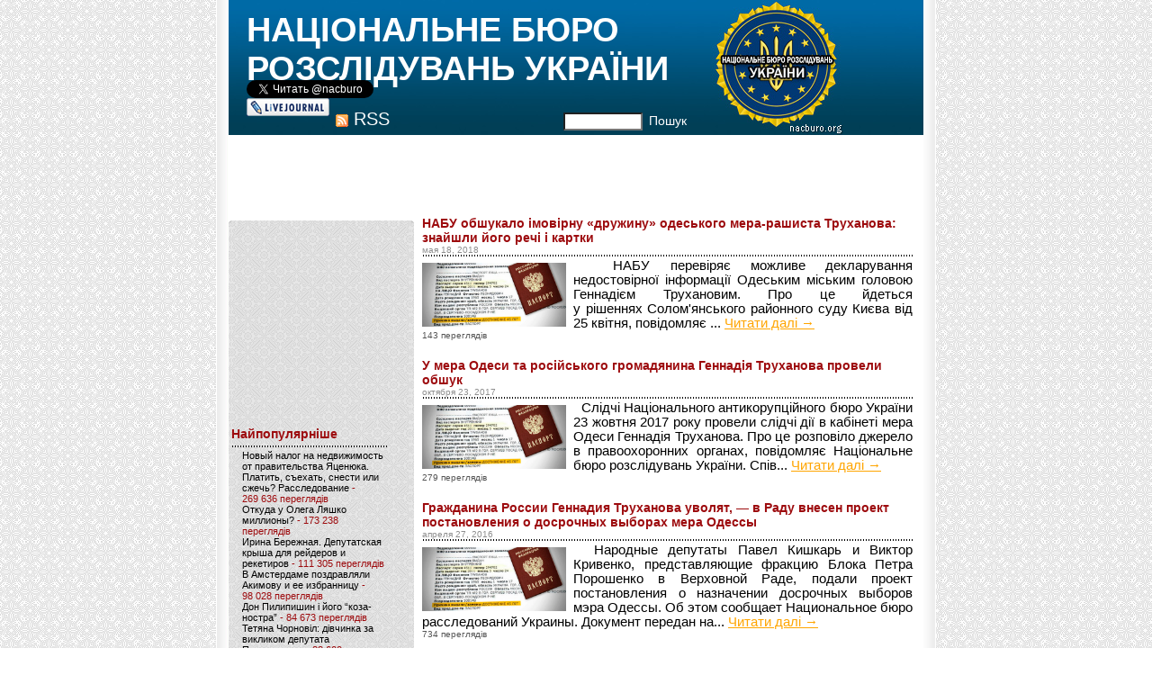

--- FILE ---
content_type: text/html; charset=UTF-8
request_url: https://nacburo.org/category/%D0%BF%D0%B5%D1%80%D1%81%D0%BE%D0%BD%D0%B0%D0%BB%D1%96%D1%97/truxanov-gennadij
body_size: 31863
content:
<!DOCTYPE html PUBLIC "-//W3C//DTD XHTML 1.0 Transitional//EN" "http://www.w3.org/TR/xhtml1/DTD/xhtml1-transitional.dtd">
<html xmlns="http://www.w3.org/1999/xhtml">

<head profile="http://gmpg.org/xfn/11">
	<meta http-equiv="Content-Type" content="text/html; charset=UTF-8" />

	<title>Труханов Геннадій | НАЦІОНАЛЬНЕ БЮРО РОЗСЛІДУВАНЬ УКРАЇНИ</title>
	
	<meta name="generator" content="WordPress 5.2.4" /> <!-- leave this for stats please -->
	<link type="text/css" rel="stylesheet" href="https://nacburo.org/wp-content/themes/cameron_moll_grunge_mix/style.css">
	<link rel="alternate" type="application/rss+xml" title="RSS 2.0" href="https://nacburo.org/feed" />
	<link rel="alternate" type="text/xml" title="RSS .92" href="https://nacburo.org/feed/rss" />
	<link rel="alternate" type="application/atom+xml" title="Atom 0.3" href="https://nacburo.org/feed/atom" />
	
	<link rel="pingback" href="https://nacburo.org/xmlrpc.php" />
    	<link rel='archives' title='Апрель 2025' href='https://nacburo.org/date/2025/04' />
	<link rel='archives' title='Февраль 2025' href='https://nacburo.org/date/2025/02' />
	<link rel='archives' title='Январь 2025' href='https://nacburo.org/date/2025/01' />
	<link rel='archives' title='Декабрь 2024' href='https://nacburo.org/date/2024/12' />
	<link rel='archives' title='Июнь 2024' href='https://nacburo.org/date/2024/06' />
	<link rel='archives' title='Декабрь 2023' href='https://nacburo.org/date/2023/12' />
	<link rel='archives' title='Сентябрь 2023' href='https://nacburo.org/date/2023/09' />
	<link rel='archives' title='Февраль 2023' href='https://nacburo.org/date/2023/02' />
	<link rel='archives' title='Декабрь 2022' href='https://nacburo.org/date/2022/12' />
	<link rel='archives' title='Ноябрь 2022' href='https://nacburo.org/date/2022/11' />
	<link rel='archives' title='Октябрь 2022' href='https://nacburo.org/date/2022/10' />
	<link rel='archives' title='Сентябрь 2022' href='https://nacburo.org/date/2022/09' />
	<link rel='archives' title='Май 2022' href='https://nacburo.org/date/2022/05' />
	<link rel='archives' title='Апрель 2022' href='https://nacburo.org/date/2022/04' />
	<link rel='archives' title='Март 2022' href='https://nacburo.org/date/2022/03' />
	<link rel='archives' title='Февраль 2022' href='https://nacburo.org/date/2022/02' />
	<link rel='archives' title='Октябрь 2021' href='https://nacburo.org/date/2021/10' />
	<link rel='archives' title='Сентябрь 2021' href='https://nacburo.org/date/2021/09' />
	<link rel='archives' title='Август 2021' href='https://nacburo.org/date/2021/08' />
	<link rel='archives' title='Июль 2021' href='https://nacburo.org/date/2021/07' />
	<link rel='archives' title='Июнь 2021' href='https://nacburo.org/date/2021/06' />
	<link rel='archives' title='Май 2021' href='https://nacburo.org/date/2021/05' />
	<link rel='archives' title='Апрель 2021' href='https://nacburo.org/date/2021/04' />
	<link rel='archives' title='Март 2021' href='https://nacburo.org/date/2021/03' />
	<link rel='archives' title='Февраль 2021' href='https://nacburo.org/date/2021/02' />
	<link rel='archives' title='Январь 2021' href='https://nacburo.org/date/2021/01' />
	<link rel='archives' title='Декабрь 2020' href='https://nacburo.org/date/2020/12' />
	<link rel='archives' title='Ноябрь 2020' href='https://nacburo.org/date/2020/11' />
	<link rel='archives' title='Октябрь 2020' href='https://nacburo.org/date/2020/10' />
	<link rel='archives' title='Сентябрь 2020' href='https://nacburo.org/date/2020/09' />
	<link rel='archives' title='Август 2020' href='https://nacburo.org/date/2020/08' />
	<link rel='archives' title='Июль 2020' href='https://nacburo.org/date/2020/07' />
	<link rel='archives' title='Июнь 2020' href='https://nacburo.org/date/2020/06' />
	<link rel='archives' title='Май 2020' href='https://nacburo.org/date/2020/05' />
	<link rel='archives' title='Апрель 2020' href='https://nacburo.org/date/2020/04' />
	<link rel='archives' title='Март 2020' href='https://nacburo.org/date/2020/03' />
	<link rel='archives' title='Февраль 2020' href='https://nacburo.org/date/2020/02' />
	<link rel='archives' title='Январь 2020' href='https://nacburo.org/date/2020/01' />
	<link rel='archives' title='Декабрь 2019' href='https://nacburo.org/date/2019/12' />
	<link rel='archives' title='Ноябрь 2019' href='https://nacburo.org/date/2019/11' />
	<link rel='archives' title='Октябрь 2019' href='https://nacburo.org/date/2019/10' />
	<link rel='archives' title='Сентябрь 2019' href='https://nacburo.org/date/2019/09' />
	<link rel='archives' title='Август 2019' href='https://nacburo.org/date/2019/08' />
	<link rel='archives' title='Июль 2019' href='https://nacburo.org/date/2019/07' />
	<link rel='archives' title='Июнь 2019' href='https://nacburo.org/date/2019/06' />
	<link rel='archives' title='Май 2019' href='https://nacburo.org/date/2019/05' />
	<link rel='archives' title='Апрель 2019' href='https://nacburo.org/date/2019/04' />
	<link rel='archives' title='Март 2019' href='https://nacburo.org/date/2019/03' />
	<link rel='archives' title='Февраль 2019' href='https://nacburo.org/date/2019/02' />
	<link rel='archives' title='Январь 2019' href='https://nacburo.org/date/2019/01' />
	<link rel='archives' title='Декабрь 2018' href='https://nacburo.org/date/2018/12' />
	<link rel='archives' title='Ноябрь 2018' href='https://nacburo.org/date/2018/11' />
	<link rel='archives' title='Октябрь 2018' href='https://nacburo.org/date/2018/10' />
	<link rel='archives' title='Сентябрь 2018' href='https://nacburo.org/date/2018/09' />
	<link rel='archives' title='Август 2018' href='https://nacburo.org/date/2018/08' />
	<link rel='archives' title='Июль 2018' href='https://nacburo.org/date/2018/07' />
	<link rel='archives' title='Июнь 2018' href='https://nacburo.org/date/2018/06' />
	<link rel='archives' title='Май 2018' href='https://nacburo.org/date/2018/05' />
	<link rel='archives' title='Апрель 2018' href='https://nacburo.org/date/2018/04' />
	<link rel='archives' title='Март 2018' href='https://nacburo.org/date/2018/03' />
	<link rel='archives' title='Февраль 2018' href='https://nacburo.org/date/2018/02' />
	<link rel='archives' title='Январь 2018' href='https://nacburo.org/date/2018/01' />
	<link rel='archives' title='Декабрь 2017' href='https://nacburo.org/date/2017/12' />
	<link rel='archives' title='Ноябрь 2017' href='https://nacburo.org/date/2017/11' />
	<link rel='archives' title='Октябрь 2017' href='https://nacburo.org/date/2017/10' />
	<link rel='archives' title='Сентябрь 2017' href='https://nacburo.org/date/2017/09' />
	<link rel='archives' title='Август 2017' href='https://nacburo.org/date/2017/08' />
	<link rel='archives' title='Июль 2017' href='https://nacburo.org/date/2017/07' />
	<link rel='archives' title='Июнь 2017' href='https://nacburo.org/date/2017/06' />
	<link rel='archives' title='Май 2017' href='https://nacburo.org/date/2017/05' />
	<link rel='archives' title='Апрель 2017' href='https://nacburo.org/date/2017/04' />
	<link rel='archives' title='Март 2017' href='https://nacburo.org/date/2017/03' />
	<link rel='archives' title='Февраль 2017' href='https://nacburo.org/date/2017/02' />
	<link rel='archives' title='Январь 2017' href='https://nacburo.org/date/2017/01' />
	<link rel='archives' title='Декабрь 2016' href='https://nacburo.org/date/2016/12' />
	<link rel='archives' title='Ноябрь 2016' href='https://nacburo.org/date/2016/11' />
	<link rel='archives' title='Октябрь 2016' href='https://nacburo.org/date/2016/10' />
	<link rel='archives' title='Сентябрь 2016' href='https://nacburo.org/date/2016/09' />
	<link rel='archives' title='Август 2016' href='https://nacburo.org/date/2016/08' />
	<link rel='archives' title='Июль 2016' href='https://nacburo.org/date/2016/07' />
	<link rel='archives' title='Июнь 2016' href='https://nacburo.org/date/2016/06' />
	<link rel='archives' title='Май 2016' href='https://nacburo.org/date/2016/05' />
	<link rel='archives' title='Апрель 2016' href='https://nacburo.org/date/2016/04' />
	<link rel='archives' title='Март 2016' href='https://nacburo.org/date/2016/03' />
	<link rel='archives' title='Февраль 2016' href='https://nacburo.org/date/2016/02' />
	<link rel='archives' title='Январь 2016' href='https://nacburo.org/date/2016/01' />
	<link rel='archives' title='Декабрь 2015' href='https://nacburo.org/date/2015/12' />
	<link rel='archives' title='Ноябрь 2015' href='https://nacburo.org/date/2015/11' />
	<link rel='archives' title='Октябрь 2015' href='https://nacburo.org/date/2015/10' />
	<link rel='archives' title='Сентябрь 2015' href='https://nacburo.org/date/2015/09' />
	<link rel='archives' title='Август 2015' href='https://nacburo.org/date/2015/08' />
	<link rel='archives' title='Июль 2015' href='https://nacburo.org/date/2015/07' />
	<link rel='archives' title='Июнь 2015' href='https://nacburo.org/date/2015/06' />
	<link rel='archives' title='Май 2015' href='https://nacburo.org/date/2015/05' />
	<link rel='archives' title='Апрель 2015' href='https://nacburo.org/date/2015/04' />
	<link rel='archives' title='Март 2015' href='https://nacburo.org/date/2015/03' />
	<link rel='archives' title='Февраль 2015' href='https://nacburo.org/date/2015/02' />
	<link rel='archives' title='Январь 2015' href='https://nacburo.org/date/2015/01' />
	<link rel='archives' title='Декабрь 2014' href='https://nacburo.org/date/2014/12' />
	<link rel='archives' title='Ноябрь 2014' href='https://nacburo.org/date/2014/11' />
	<link rel='archives' title='Октябрь 2014' href='https://nacburo.org/date/2014/10' />
	<link rel='archives' title='Сентябрь 2014' href='https://nacburo.org/date/2014/09' />
	<link rel='archives' title='Август 2014' href='https://nacburo.org/date/2014/08' />
	<link rel='archives' title='Июль 2014' href='https://nacburo.org/date/2014/07' />
	<link rel='archives' title='Июнь 2014' href='https://nacburo.org/date/2014/06' />
	<link rel='archives' title='Май 2014' href='https://nacburo.org/date/2014/05' />
	<link rel='archives' title='Апрель 2014' href='https://nacburo.org/date/2014/04' />
	<link rel='archives' title='Март 2014' href='https://nacburo.org/date/2014/03' />
	<link rel='archives' title='Февраль 2014' href='https://nacburo.org/date/2014/02' />
	<link rel='archives' title='Январь 2014' href='https://nacburo.org/date/2014/01' />
	<link rel='archives' title='Декабрь 2013' href='https://nacburo.org/date/2013/12' />
	<link rel='archives' title='Ноябрь 2013' href='https://nacburo.org/date/2013/11' />
	<link rel='archives' title='Октябрь 2013' href='https://nacburo.org/date/2013/10' />
	<link rel='archives' title='Сентябрь 2013' href='https://nacburo.org/date/2013/09' />
	<link rel='archives' title='Август 2013' href='https://nacburo.org/date/2013/08' />
	<link rel='archives' title='Июль 2013' href='https://nacburo.org/date/2013/07' />
	<link rel='archives' title='Июнь 2013' href='https://nacburo.org/date/2013/06' />
	<link rel='archives' title='Май 2013' href='https://nacburo.org/date/2013/05' />
	<link rel='archives' title='Апрель 2013' href='https://nacburo.org/date/2013/04' />
	<link rel='archives' title='Март 2013' href='https://nacburo.org/date/2013/03' />
	<link rel='archives' title='Февраль 2013' href='https://nacburo.org/date/2013/02' />
	<link rel='archives' title='Январь 2013' href='https://nacburo.org/date/2013/01' />
	<link rel='archives' title='Декабрь 2012' href='https://nacburo.org/date/2012/12' />
	<link rel='archives' title='Ноябрь 2012' href='https://nacburo.org/date/2012/11' />
	<link rel='archives' title='Октябрь 2012' href='https://nacburo.org/date/2012/10' />
	<link rel='archives' title='Сентябрь 2012' href='https://nacburo.org/date/2012/09' />
	<link rel='archives' title='Август 2012' href='https://nacburo.org/date/2012/08' />
	<link rel='archives' title='Июль 2012' href='https://nacburo.org/date/2012/07' />
	<link rel='archives' title='Июнь 2012' href='https://nacburo.org/date/2012/06' />
	<link rel='archives' title='Май 2012' href='https://nacburo.org/date/2012/05' />
	<link rel='archives' title='Апрель 2012' href='https://nacburo.org/date/2012/04' />
	<link rel='archives' title='Март 2012' href='https://nacburo.org/date/2012/03' />
	<link rel='archives' title='Февраль 2012' href='https://nacburo.org/date/2012/02' />
	<link rel='archives' title='Январь 2012' href='https://nacburo.org/date/2012/01' />
	<link rel='archives' title='Декабрь 2011' href='https://nacburo.org/date/2011/12' />
	<link rel='archives' title='Ноябрь 2011' href='https://nacburo.org/date/2011/11' />
	<link rel='archives' title='Октябрь 2011' href='https://nacburo.org/date/2011/10' />
	<link rel='archives' title='Сентябрь 2011' href='https://nacburo.org/date/2011/09' />
	<link rel='archives' title='Август 2011' href='https://nacburo.org/date/2011/08' />
	<link rel='archives' title='Июль 2011' href='https://nacburo.org/date/2011/07' />
	<link rel='archives' title='Июнь 2011' href='https://nacburo.org/date/2011/06' />
	<link rel='archives' title='Май 2011' href='https://nacburo.org/date/2011/05' />
	<link rel='archives' title='Апрель 2011' href='https://nacburo.org/date/2011/04' />
	<link rel='archives' title='Март 2011' href='https://nacburo.org/date/2011/03' />
	<link rel='archives' title='Февраль 2011' href='https://nacburo.org/date/2011/02' />
	<link rel='archives' title='Январь 2011' href='https://nacburo.org/date/2011/01' />
	<link rel='archives' title='Декабрь 2010' href='https://nacburo.org/date/2010/12' />
	<link rel='archives' title='Ноябрь 2010' href='https://nacburo.org/date/2010/11' />
	<link rel='archives' title='Октябрь 2010' href='https://nacburo.org/date/2010/10' />
	<link rel='archives' title='Сентябрь 2010' href='https://nacburo.org/date/2010/09' />
	<link rel='archives' title='Август 2010' href='https://nacburo.org/date/2010/08' />
	<link rel='archives' title='Июль 2010' href='https://nacburo.org/date/2010/07' />
	<link rel='archives' title='Июнь 2010' href='https://nacburo.org/date/2010/06' />
	<link rel='archives' title='Май 2010' href='https://nacburo.org/date/2010/05' />
	<link rel='archives' title='Апрель 2010' href='https://nacburo.org/date/2010/04' />
	<link rel='archives' title='Март 2010' href='https://nacburo.org/date/2010/03' />
	<link rel='archives' title='Февраль 2010' href='https://nacburo.org/date/2010/02' />
	<link rel='archives' title='Январь 2010' href='https://nacburo.org/date/2010/01' />
	<link rel='archives' title='Декабрь 2009' href='https://nacburo.org/date/2009/12' />
	<link rel='archives' title='Ноябрь 2009' href='https://nacburo.org/date/2009/11' />
	<link rel='archives' title='Октябрь 2009' href='https://nacburo.org/date/2009/10' />
	<link rel='archives' title='Сентябрь 2009' href='https://nacburo.org/date/2009/09' />
	<link rel='archives' title='Август 2009' href='https://nacburo.org/date/2009/08' />
	<link rel='archives' title='Июль 2009' href='https://nacburo.org/date/2009/07' />
	<link rel='archives' title='Июнь 2009' href='https://nacburo.org/date/2009/06' />
	<link rel='archives' title='Май 2009' href='https://nacburo.org/date/2009/05' />
	<link rel='archives' title='Апрель 2009' href='https://nacburo.org/date/2009/04' />
	<link rel='archives' title='Март 2009' href='https://nacburo.org/date/2009/03' />
	<link rel='archives' title='Февраль 2009' href='https://nacburo.org/date/2009/02' />
	<link rel='archives' title='Январь 2009' href='https://nacburo.org/date/2009/01' />
	<link rel='archives' title='Декабрь 2008' href='https://nacburo.org/date/2008/12' />
	<link rel='archives' title='Ноябрь 2008' href='https://nacburo.org/date/2008/11' />
	<link rel='archives' title='Октябрь 2008' href='https://nacburo.org/date/2008/10' />
	<link rel='archives' title='Сентябрь 2008' href='https://nacburo.org/date/2008/09' />
	<link rel='archives' title='Август 2008' href='https://nacburo.org/date/2008/08' />
	<link rel='archives' title='Июль 2008' href='https://nacburo.org/date/2008/07' />
	<link rel='archives' title='Июнь 2008' href='https://nacburo.org/date/2008/06' />
	<link rel='archives' title='Май 2008' href='https://nacburo.org/date/2008/05' />
	<link rel='archives' title='Апрель 2008' href='https://nacburo.org/date/2008/04' />
	<link rel='archives' title='Март 2008' href='https://nacburo.org/date/2008/03' />
	<link rel='archives' title='Февраль 2008' href='https://nacburo.org/date/2008/02' />
	<link rel='archives' title='Январь 2008' href='https://nacburo.org/date/2008/01' />
	<link rel='archives' title='Ноябрь 2007' href='https://nacburo.org/date/2007/11' />
	<link rel='archives' title='Октябрь 2007' href='https://nacburo.org/date/2007/10' />
	<link rel='archives' title='Сентябрь 2007' href='https://nacburo.org/date/2007/09' />
	<link rel='archives' title='Август 2007' href='https://nacburo.org/date/2007/08' />
	<link rel='archives' title='Май 2007' href='https://nacburo.org/date/2007/05' />
	<link rel='archives' title='Апрель 2007' href='https://nacburo.org/date/2007/04' />
	<link rel='archives' title='Январь 2007' href='https://nacburo.org/date/2007/01' />
	<link rel='archives' title='Ноябрь 2006' href='https://nacburo.org/date/2006/11' />
	<link rel='archives' title='Октябрь 2006' href='https://nacburo.org/date/2006/10' />
	<link rel='archives' title='Сентябрь 2006' href='https://nacburo.org/date/2006/09' />
	<link rel='archives' title='Июль 2006' href='https://nacburo.org/date/2006/07' />
	<link rel='archives' title='Май 2006' href='https://nacburo.org/date/2006/05' />
		
<!-- All in One SEO Pack 3.1 by Michael Torbert of Semper Fi Web Designob_start_detected [-1,-1] -->
<meta name="robots" content="noindex,follow" />

<link rel="canonical" href="https://nacburo.org/category/%d0%bf%d0%b5%d1%80%d1%81%d0%be%d0%bd%d0%b0%d0%bb%d1%96%d1%97/truxanov-gennadij" />
<!-- All in One SEO Pack -->
<link rel='dns-prefetch' href='//s.w.org' />
<link rel="alternate" type="application/rss+xml" title="НАЦІОНАЛЬНЕ БЮРО РОЗСЛІДУВАНЬ УКРАЇНИ &raquo; Лента рубрики Труханов Геннадій" href="https://nacburo.org/category/%d0%bf%d0%b5%d1%80%d1%81%d0%be%d0%bd%d0%b0%d0%bb%d1%96%d1%97/truxanov-gennadij/feed" />
		<script type="text/javascript">
			window._wpemojiSettings = {"baseUrl":"https:\/\/s.w.org\/images\/core\/emoji\/12.0.0-1\/72x72\/","ext":".png","svgUrl":"https:\/\/s.w.org\/images\/core\/emoji\/12.0.0-1\/svg\/","svgExt":".svg","source":{"concatemoji":"https:\/\/nacburo.org\/wp-includes\/js\/wp-emoji-release.min.js?ver=5.2.4"}};
			!function(a,b,c){function d(a,b){var c=String.fromCharCode;l.clearRect(0,0,k.width,k.height),l.fillText(c.apply(this,a),0,0);var d=k.toDataURL();l.clearRect(0,0,k.width,k.height),l.fillText(c.apply(this,b),0,0);var e=k.toDataURL();return d===e}function e(a){var b;if(!l||!l.fillText)return!1;switch(l.textBaseline="top",l.font="600 32px Arial",a){case"flag":return!(b=d([55356,56826,55356,56819],[55356,56826,8203,55356,56819]))&&(b=d([55356,57332,56128,56423,56128,56418,56128,56421,56128,56430,56128,56423,56128,56447],[55356,57332,8203,56128,56423,8203,56128,56418,8203,56128,56421,8203,56128,56430,8203,56128,56423,8203,56128,56447]),!b);case"emoji":return b=d([55357,56424,55356,57342,8205,55358,56605,8205,55357,56424,55356,57340],[55357,56424,55356,57342,8203,55358,56605,8203,55357,56424,55356,57340]),!b}return!1}function f(a){var c=b.createElement("script");c.src=a,c.defer=c.type="text/javascript",b.getElementsByTagName("head")[0].appendChild(c)}var g,h,i,j,k=b.createElement("canvas"),l=k.getContext&&k.getContext("2d");for(j=Array("flag","emoji"),c.supports={everything:!0,everythingExceptFlag:!0},i=0;i<j.length;i++)c.supports[j[i]]=e(j[i]),c.supports.everything=c.supports.everything&&c.supports[j[i]],"flag"!==j[i]&&(c.supports.everythingExceptFlag=c.supports.everythingExceptFlag&&c.supports[j[i]]);c.supports.everythingExceptFlag=c.supports.everythingExceptFlag&&!c.supports.flag,c.DOMReady=!1,c.readyCallback=function(){c.DOMReady=!0},c.supports.everything||(h=function(){c.readyCallback()},b.addEventListener?(b.addEventListener("DOMContentLoaded",h,!1),a.addEventListener("load",h,!1)):(a.attachEvent("onload",h),b.attachEvent("onreadystatechange",function(){"complete"===b.readyState&&c.readyCallback()})),g=c.source||{},g.concatemoji?f(g.concatemoji):g.wpemoji&&g.twemoji&&(f(g.twemoji),f(g.wpemoji)))}(window,document,window._wpemojiSettings);
		</script>
		<style type="text/css">
img.wp-smiley,
img.emoji {
	display: inline !important;
	border: none !important;
	box-shadow: none !important;
	height: 1em !important;
	width: 1em !important;
	margin: 0 .07em !important;
	vertical-align: -0.1em !important;
	background: none !important;
	padding: 0 !important;
}
</style>
	<link rel='stylesheet' id='wp-block-library-css'  href='https://nacburo.org/wp-includes/css/dist/block-library/style.min.css?ver=5.2.4' type='text/css' media='all' />
<link rel='stylesheet' id='videojs-plugin-css'  href='https://nacburo.org/wp-content/plugins/videojs-html5-video-player-for-wordpress/plugin-styles.css?ver=5.2.4' type='text/css' media='all' />
<link rel='stylesheet' id='videojs-css'  href='https://nacburo.org/wp-content/plugins/videojs-html5-video-player-for-wordpress/videojs/video-js.css?ver=5.2.4' type='text/css' media='all' />
<link rel='stylesheet' id='wp-pagenavi-css'  href='https://nacburo.org/wp-content/plugins/wp-pagenavi/pagenavi-css.css?ver=2.70' type='text/css' media='all' />
<script>if (document.location.protocol != "https:") {document.location = document.URL.replace(/^http:/i, "https:");}</script><link rel='https://api.w.org/' href='https://nacburo.org/wp-json/' />
<link rel="EditURI" type="application/rsd+xml" title="RSD" href="https://nacburo.org/xmlrpc.php?rsd" />
<link rel="wlwmanifest" type="application/wlwmanifest+xml" href="https://nacburo.org/wp-includes/wlwmanifest.xml" /> 
<meta name="generator" content="WordPress 5.2.4" />

		<script type="text/javascript">
			if(typeof videojs != "undefined") {
				videojs.options.flash.swf = "https://nacburo.org/wp-content/plugins/videojs-html5-video-player-for-wordpress/videojs/video-js.swf";
			}
			document.createElement("video");document.createElement("audio");document.createElement("track");
		</script>
		</head>

<body data-rsssl=1>

<table align="center" cellspacing="0" cellpadding="0" style="width:800px">
<tr><td rowspan="2" width="14" class="leftbor"></td><td>
<div id="rap">
<h1 id="header">
<form id="searchform" method="get" action="/index.php">
  <div class="social">
    <a href="https://twitter.com/nacburo" class="twitter-follow-button" data-show-count="true" data-lang="ru">@nacburo</a>
    <script>!function(d,s,id){var js,fjs=d.getElementsByTagName(s)[0];if(!d.getElementById(id)){js=d.createElement(s);js.id=id;js.src="//platform.twitter.com/widgets.js";fjs.parentNode.insertBefore(js,fjs);}}(document,"script","twitter-wjs");</script><br>
    <a href="https://nacburo.livejournal.com/" style="display:inline-block;width:92px;height:20px;background:url('/wp-content/themes/cameron_moll_grunge_mix/images/i_lj.gif');"></a>
  </div>

<div class="social2">
  <a href="https://nacburo.org/?feed=rss2" style="background:url('/wp-content/themes/cameron_moll_grunge_mix/images/rss.gif') no-repeat 1px 5px;padding-left:22px;font-size:20px;vertical-align:top;">RSS</a>
</div>


  <div class="sear">
    <input type="text" name="s" id="s" style="width:80px;" /><a class="aa2" onClick="document.getElementById('searchform').submit();">Пошук</a>
  </div>
<div id="header3"><a href="/">НАЦІОНАЛЬНЕ БЮРО РОЗСЛІДУВАНЬ УКРАЇНИ</a></div>
<div id="header2"><a href="/"></a></div>
</form>
</h1>

<div align="center">
<script type="text/javascript"><!--
google_ad_client = "pub-2850051499494820";
google_ad_slot = "9783311144";
google_ad_width = 728;
google_ad_height = 90;
//-->
</script>
<script type="text/javascript"
src="https://pagead2.googlesyndication.com/pagead/show_ads.js">
</script>

<!-- end header --><!-- begin footer -->
</div>

<!-- begin sidebar -->
</div>
<div id="menu" style="margin-top: 0px;">

<ul>

<table cellspacing="0" cellpadding="0" border="0" width="200px" style="margin-top:5px;">
<tr><td width="3px"><img src="https://nacburo.org/wp-content/themes/cameron_moll_grunge_mix/images/mulu.gif" alt="mulu"></td><td class="aa1 aaa1"></td><td><img src="https://nacburo.org/wp-content/themes/cameron_moll_grunge_mix/images/muru.gif" alt="muru"></td></tr>
<tr><td class="aa1 aaa2"></td><td class="aa1">

<iframe src="https://www.facebook.com/plugins/likebox.php?href=http%3A%2F%2Fwww.facebook.com%2Fnacburo.org&amp;width=200&amp;colorscheme=light&amp;show_faces=true&amp;stream=false&amp;header=false&amp;height=226" scrolling="no" frameborder="0" style="border:none; overflow:hidden; width:200px; height:226px;" allowTransparency="false"></iframe>

 <li id="archives">Найпопулярніше
 	<ul>
		  <li><a href="https://nacburo.org/15718"  title="Новый налог на недвижимость от правительства Яценюка. Платить, съехать, снести или сжечь? Расследование">Новый налог на недвижимость от правительства Яценюка. Платить, съехать, снести или сжечь? Расследование</a> - 269&nbsp;636 переглядів</li><li><a href="https://nacburo.org/5769"  title="Откуда у Олега Ляшко миллионы?">Откуда у Олега Ляшко миллионы?</a> - 173&nbsp;238 переглядів</li><li><a href="https://nacburo.org/632"  title="Ирина Бережная. Депутатская крыша для рейдеров и рекетиров">Ирина Бережная. Депутатская крыша для рейдеров и рекетиров</a> - 111&nbsp;305 переглядів</li><li><a href="https://nacburo.org/2680"  title="В Амстердаме поздравляли Акимову и ее избранницу">В Амстердаме поздравляли Акимову и ее избранницу</a> - 98&nbsp;028 переглядів</li><li><a href="https://nacburo.org/2588"  title="Дон Пилипишин і його &#8220;коза-ностра&#8221;">Дон Пилипишин і його &#8220;коза-ностра&#8221;</a> - 84&nbsp;673 переглядів</li><li><a href="https://nacburo.org/3836"  title="Тетяна Чорновіл: дівчинка за викликом депутата Пашинського">Тетяна Чорновіл: дівчинка за викликом депутата Пашинського</a> - 83&nbsp;600 переглядів</li><li><a href="https://nacburo.org/17862"  title="УНИАН за $12 тысяч удалил статью про митинг под СБУ. Вадим Симонов и Николай Присяжнюк отмывают свои имена. Расследование">УНИАН за $12 тысяч удалил статью про митинг под СБУ. Вадим Симонов и Николай Присяжнюк отмывают свои имена. Расследование</a> - 75&nbsp;743 переглядів</li><li><a href="https://nacburo.org/9216"  title="Криминальный миллионер Руслан Демчак. Часть 2">Криминальный миллионер Руслан Демчак. Часть 2</a> - 73&nbsp;775 переглядів</li><li><a href="https://nacburo.org/8398"  title="Донецкое «Межигорье» Татьяны Бахтеевой ждет экспроприаторов. 10 фото">Донецкое «Межигорье» Татьяны Бахтеевой ждет экспроприаторов. 10 фото</a> - 73&nbsp;216 переглядів</li><li><a href="https://nacburo.org/4295"  title="Мегадекларация Антона Яценко">Мегадекларация Антона Яценко</a> - 72&nbsp;041 переглядів</li>	 	</ul>
 </li>

<script type="text/javascript"><!--
google_ad_client = "ca-pub-2850051499494820";
/* nacburo 200 */
google_ad_slot = "8298260540";
google_ad_width = 200;
google_ad_height = 200;
//-->
</script>
<script type="text/javascript"
src="https://pagead2.googlesyndication.com/pagead/show_ads.js">
</script>

 <li id="categories">Рубрики	<ul>
		<li class="cat-item cat-item-21"><a href="https://nacburo.org/category/c%d0%b1%d1%83">CБУ</a> (64)
</li>
	<li class="cat-item cat-item-86"><a href="https://nacburo.org/category/dragon-capital">Dragon Capital</a> (1)
</li>
	<li class="cat-item cat-item-147"><a href="https://nacburo.org/category/%d0%b0%d1%84%d0%b5%d1%80%d0%b8-%d1%83%d0%ba%d1%80%d0%b3%d0%b0%d0%b7%d0%b1%d0%b0%d0%bd%d0%ba%d0%b0">афери &quot;Укргазбанка&quot;</a> (1)
</li>
	<li class="cat-item cat-item-8946"><a href="https://nacburo.org/category/bankivski-aferi">банківські афери</a> (96)
<ul class='children'>
	<li class="cat-item cat-item-11514"><a href="https://nacburo.org/category/bankivski-aferi/citycommerce-bank">CityCommerce Bank</a> (1)
</li>
	<li class="cat-item cat-item-14372"><a href="https://nacburo.org/category/bankivski-aferi/union-standard-bank">Union Standard Bank</a> (2)
</li>
	<li class="cat-item cat-item-24537"><a href="https://nacburo.org/category/bankivski-aferi/vab-bank-bankivski-aferi">VAB Банк</a> (13)
</li>
	<li class="cat-item cat-item-24538"><a href="https://nacburo.org/category/bankivski-aferi/bank-finansova-iniciativa-bankivski-aferi">Банк &quot;Фінансова ініціатива&quot;</a> (3)
</li>
	<li class="cat-item cat-item-15481"><a href="https://nacburo.org/category/bankivski-aferi/bank-kredit-dnipro">Банк Кредит Дніпро</a> (1)
</li>
	<li class="cat-item cat-item-15203"><a href="https://nacburo.org/category/bankivski-aferi/bank-nacionalnij-kredit-bankivski-aferi">Банк Національний кредит</a> (3)
</li>
	<li class="cat-item cat-item-17248"><a href="https://nacburo.org/category/bankivski-aferi/bank-finansi-ta-kredit">Банк Фінанси та кредит</a> (1)
</li>
	<li class="cat-item cat-item-6912"><a href="https://nacburo.org/category/bankivski-aferi/delta-bank">Дельта Банк</a> (3)
</li>
	<li class="cat-item cat-item-4642"><a href="https://nacburo.org/category/bankivski-aferi/evrobank">Евробанк</a> (2)
</li>
	<li class="cat-item cat-item-16742"><a href="https://nacburo.org/category/bankivski-aferi/ekspobank">Експобанк</a> (1)
</li>
	<li class="cat-item cat-item-4037"><a href="https://nacburo.org/category/bankivski-aferi/oshhadbank">Ощадбанк</a> (5)
</li>
	<li class="cat-item cat-item-2165"><a href="https://nacburo.org/category/bankivski-aferi/privatbank">Приватбанк</a> (50)
</li>
	<li class="cat-item cat-item-7103"><a href="https://nacburo.org/category/bankivski-aferi/sberbank-rossii">Сбербанк России</a> (3)
</li>
	<li class="cat-item cat-item-15216"><a href="https://nacburo.org/category/bankivski-aferi/ukrinbank-bankivski-aferi">Укрінбанк</a> (7)
</li>
	<li class="cat-item cat-item-17032"><a href="https://nacburo.org/category/bankivski-aferi/ukrsocbank">Укрсоцбанк</a> (2)
</li>
	<li class="cat-item cat-item-16015"><a href="https://nacburo.org/category/bankivski-aferi/fidobank-bankivski-aferi">Фідобанк</a> (1)
</li>
	<li class="cat-item cat-item-17449"><a href="https://nacburo.org/category/bankivski-aferi/yunion-standard-bank-bankivski-aferi">Юніон стандард банк</a> (1)
</li>
</ul>
</li>
	<li class="cat-item cat-item-1"><a href="https://nacburo.org/category/uncategorized">Без рубрики</a> (19)
</li>
	<li class="cat-item cat-item-32"><a href="https://nacburo.org/category/%d0%b1%d0%b5%d0%b7%d0%bf%d1%80%d0%b5%d0%b4%d1%94%d0%bb">Безпредєл</a> (56)
</li>
	<li class="cat-item cat-item-12619"><a href="https://nacburo.org/category/verxovna-rada-ukra%d1%97ni">Верховна Рада України</a> (3)
</li>
	<li class="cat-item cat-item-3123"><a href="https://nacburo.org/category/vibori">вибори</a> (128)
</li>
	<li class="cat-item cat-item-12064"><a href="https://nacburo.org/category/gero%d1%97-ukra%d1%97ni">Герої України</a> (1)
</li>
	<li class="cat-item cat-item-27"><a href="https://nacburo.org/category/%d0%b3%d1%80%d0%b8%d0%b2%d0%bd%d1%8f">гривня</a> (3)
</li>
	<li class="cat-item cat-item-3196"><a href="https://nacburo.org/category/dajdzhest">Дайджест</a> (1&nbsp;233)
</li>
	<li class="cat-item cat-item-31"><a href="https://nacburo.org/category/%d0%b4%d0%b5%d1%80%d0%b8%d0%b1%d0%b0%d0%bd">Дерибан</a> (25)
</li>
	<li class="cat-item cat-item-527"><a href="https://nacburo.org/category/%d0%b5%d0%bf%d1%96%d0%b4%d0%b5%d0%bc%d1%96%d1%8f-%d0%b3%d1%80%d0%b8%d0%bf%d1%83">епідемія грипу</a> (4)
</li>
	<li class="cat-item cat-item-63"><a href="https://nacburo.org/category/%d1%94%d0%b4%d0%b0%d0%bf%d1%81-%d0%bf%d1%80%d0%b8%d0%b2%d0%b0%d1%82%d0%b8%d0%b7%d0%b0%d1%86%d1%96%d1%8f-%d1%83%d0%ba%d1%80%d0%b0%d1%97%d0%bd%d0%b8">ЄДАПС: приватизація України</a> (5)
</li>
	<li class="cat-item cat-item-20195"><a href="https://nacburo.org/category/kaznokradstvo">казнокрадство</a> (1)
</li>
	<li class="cat-item cat-item-556"><a href="https://nacburo.org/category/%d0%ba%d0%be%d0%bd%d1%82%d1%80%d0%b0%d0%b1%d0%b0%d0%bd%d0%b4%d0%b0">контрабанда</a> (2)
</li>
	<li class="cat-item cat-item-54"><a href="https://nacburo.org/category/%d0%ba%d0%be%d1%80%d1%83%d0%bf%d1%86%d1%96%d1%8f">корупція</a> (123)
</li>
	<li class="cat-item cat-item-14"><a href="https://nacburo.org/category/%d0%ba%d1%80%d0%b8%d0%bc%d1%96%d0%bd%d0%b0%d0%bb">Кримінал</a> (55)
</li>
	<li class="cat-item cat-item-15428"><a href="https://nacburo.org/category/kutovij-taras">Кутовий Тарас</a> (1)
</li>
	<li class="cat-item cat-item-23"><a href="https://nacburo.org/category/%d0%bb%d0%be%d1%85%d0%be%d1%82%d1%80%d0%be%d0%bd">Лохотрон</a> (5)
</li>
	<li class="cat-item cat-item-107"><a href="https://nacburo.org/category/%d0%bb%d1%83%d1%86%d0%b5%d0%bd%d0%ba%d1%96%d0%b2%d1%89%d0%b8%d0%bd%d0%b0">Луценківщина</a> (1)
</li>
	<li class="cat-item cat-item-15"><a href="https://nacburo.org/category/%d0%bc%d0%b0%d1%84%d1%96%d1%8f">Мафія</a> (32)
</li>
	<li class="cat-item cat-item-6"><a href="https://nacburo.org/category/%d0%bd%d0%b0%d1%80%d0%ba%d0%be%d0%bc%d0%b0%d1%84%d1%96%d1%8f">Наркомафія</a> (3)
</li>
	<li class="cat-item cat-item-30"><a href="https://nacburo.org/category/%d0%bd%d0%b0%d1%86%d1%96%d0%be%d0%bd%d0%b0%d0%bb%d1%8c%d0%bd%d0%b0-%d0%b1%d0%b5%d0%b7%d0%bf%d0%b5%d0%ba%d0%b0">Національна безпека</a> (211)
</li>
	<li class="cat-item cat-item-80"><a href="https://nacburo.org/category/%d0%bd%d0%b5%d0%b7%d0%b0%d0%ba%d0%be%d0%bd%d0%bd%d0%b5-%d0%b1%d1%83%d0%b4%d1%96%d0%b2%d0%bd%d0%b8%d1%86%d1%82%d0%b2%d0%be">Незаконне будівництво</a> (6)
</li>
	<li class="cat-item cat-item-1044"><a href="https://nacburo.org/category/%d0%be%d0%b1%d0%bc%d0%b5%d0%b6%d0%b5%d0%bd%d0%bd%d1%8f-%d1%81%d0%b2%d0%be%d0%b1%d0%be%d0%b4%d0%b8-%d1%81%d0%bb%d0%be%d0%b2%d0%b0">Обмеження свободи слова</a> (283)
</li>
	<li class="cat-item cat-item-862"><a href="https://nacburo.org/category/%d0%bf%d0%b5%d0%b4%d0%be%d1%84%d1%96%d0%bb%d0%b8-%d0%b7-%d0%b1%d1%8e%d1%82%d1%83">Педофіли з БЮТу</a> (2)
</li>
	<li class="cat-item cat-item-44"><a href="https://nacburo.org/category/%d0%bf%d0%b5%d1%80%d0%b5%d1%81%d0%bb%d1%96%d0%b4%d1%83%d0%b2%d0%b0%d0%bd%d0%bd%d1%8f-%d0%b6%d1%83%d1%80%d0%bd%d0%b0%d0%bb%d1%96%d1%81%d1%82%d1%96%d0%b2">переслідування журналістів</a> (17)
</li>
	<li class="cat-item cat-item-3 current-cat-parent current-cat-ancestor"><a href="https://nacburo.org/category/%d0%bf%d0%b5%d1%80%d1%81%d0%be%d0%bd%d0%b0%d0%bb%d1%96%d1%97">Персоналії</a> (4&nbsp;314)
<ul class='children'>
	<li class="cat-item cat-item-79"><a href="https://nacburo.org/category/%d0%bf%d0%b5%d1%80%d1%81%d0%be%d0%bd%d0%b0%d0%bb%d1%96%d1%97/%d0%b0%d0%b1%d0%b4%d1%83%d0%bb%d0%bb%d1%96%d0%bd-%d0%be%d0%bb%d0%b5%d0%ba%d1%81%d0%b0%d0%bd%d0%b4%d1%80">Абдуллін Олександр</a> (3)
	<ul class='children'>
	<li class="cat-item cat-item-30042"><a href="https://nacburo.org/category/%d0%bf%d0%b5%d1%80%d1%81%d0%be%d0%bd%d0%b0%d0%bb%d1%96%d1%97/%d0%b0%d0%b1%d0%b4%d1%83%d0%bb%d0%bb%d1%96%d0%bd-%d0%be%d0%bb%d0%b5%d0%ba%d1%81%d0%b0%d0%bd%d0%b4%d1%80/borzova-irina">Борзова Ірина</a> (1)
</li>
	</ul>
</li>
	<li class="cat-item cat-item-16097"><a href="https://nacburo.org/category/%d0%bf%d0%b5%d1%80%d1%81%d0%be%d0%bd%d0%b0%d0%bb%d1%96%d1%97/abromavichus-ajvaras">Абромавичус Айварас</a> (2)
</li>
	<li class="cat-item cat-item-24384"><a href="https://nacburo.org/category/%d0%bf%d0%b5%d1%80%d1%81%d0%be%d0%bd%d0%b0%d0%bb%d1%96%d1%97/abroskin-vyacheslav">Аброськін В’ячеслав</a> (1)
</li>
	<li class="cat-item cat-item-12250"><a href="https://nacburo.org/category/%d0%bf%d0%b5%d1%80%d1%81%d0%be%d0%bd%d0%b0%d0%bb%d1%96%d1%97/avakov-arsen">Аваков Арсен</a> (318)
</li>
	<li class="cat-item cat-item-8111"><a href="https://nacburo.org/category/%d0%bf%d0%b5%d1%80%d1%81%d0%be%d0%bd%d0%b0%d0%bb%d1%96%d1%97/avramov-ivan">Аврамов Іван</a> (7)
</li>
	<li class="cat-item cat-item-26647"><a href="https://nacburo.org/category/%d0%bf%d0%b5%d1%80%d1%81%d0%be%d0%bd%d0%b0%d0%bb%d1%96%d1%97/adamovskij-andrij">Адамовський Андрій</a> (2)
</li>
	<li class="cat-item cat-item-16014"><a href="https://nacburo.org/category/%d0%bf%d0%b5%d1%80%d1%81%d0%be%d0%bd%d0%b0%d0%bb%d1%96%d1%97/adarich-oleksandr">Адаріч Олександр</a> (1)
</li>
	<li class="cat-item cat-item-12234"><a href="https://nacburo.org/category/%d0%bf%d0%b5%d1%80%d1%81%d0%be%d0%bd%d0%b0%d0%bb%d1%96%d1%97/azarov-mikola">Азаров Микола</a> (12)
</li>
	<li class="cat-item cat-item-13661"><a href="https://nacburo.org/category/%d0%bf%d0%b5%d1%80%d1%81%d0%be%d0%bd%d0%b0%d0%bb%d1%96%d1%97/azarov-oleksij">Азаров Олексій</a> (9)
</li>
	<li class="cat-item cat-item-3655"><a href="https://nacburo.org/category/%d0%bf%d0%b5%d1%80%d1%81%d0%be%d0%bd%d0%b0%d0%bb%d1%96%d1%97/akimenko-oleksandr">Акименко Олександр</a> (1)
</li>
	<li class="cat-item cat-item-2627"><a href="https://nacburo.org/category/%d0%bf%d0%b5%d1%80%d1%81%d0%be%d0%bd%d0%b0%d0%bb%d1%96%d1%97/akimova-irina">Акімова Ірина</a> (13)
</li>
	<li class="cat-item cat-item-17074"><a href="https://nacburo.org/category/%d0%bf%d0%b5%d1%80%d1%81%d0%be%d0%bd%d0%b0%d0%bb%d1%96%d1%97/alperin-vadim">Альперін Вадим</a> (3)
</li>
	<li class="cat-item cat-item-17564"><a href="https://nacburo.org/category/%d0%bf%d0%b5%d1%80%d1%81%d0%be%d0%bd%d0%b0%d0%bb%d1%96%d1%97/andriyevskij-dmitro">Андрієвський Дмитро</a> (1)
</li>
	<li class="cat-item cat-item-14713"><a href="https://nacburo.org/category/%d0%bf%d0%b5%d1%80%d1%81%d0%be%d0%bd%d0%b0%d0%bb%d1%96%d1%97/andrushko-sergij">Андрушко Сергій</a> (1)
</li>
	<li class="cat-item cat-item-21418"><a href="https://nacburo.org/category/%d0%bf%d0%b5%d1%80%d1%81%d0%be%d0%bd%d0%b0%d0%bb%d1%96%d1%97/apostol-mixajlo">Апостол Михайло</a> (1)
</li>
	<li class="cat-item cat-item-25491"><a href="https://nacburo.org/category/%d0%bf%d0%b5%d1%80%d1%81%d0%be%d0%bd%d0%b0%d0%bb%d1%96%d1%97/aryev-volodimir">Ар&#039;єв Володимир</a> (1)
</li>
	<li class="cat-item cat-item-31091"><a href="https://nacburo.org/category/%d0%bf%d0%b5%d1%80%d1%81%d0%be%d0%bd%d0%b0%d0%bb%d1%96%d1%97/arabej-denis">Арабей Денис</a> (1)
</li>
	<li class="cat-item cat-item-31058"><a href="https://nacburo.org/category/%d0%bf%d0%b5%d1%80%d1%81%d0%be%d0%bd%d0%b0%d0%bb%d1%96%d1%97/araxamiya-david">Арахамія Давид</a> (1)
</li>
	<li class="cat-item cat-item-4853"><a href="https://nacburo.org/category/%d0%bf%d0%b5%d1%80%d1%81%d0%be%d0%bd%d0%b0%d0%bb%d1%96%d1%97/arbuzov-sergij">Арбузов Сергій</a> (44)
</li>
	<li class="cat-item cat-item-31453"><a href="https://nacburo.org/category/%d0%bf%d0%b5%d1%80%d1%81%d0%be%d0%bd%d0%b0%d0%bb%d1%96%d1%97/arestovich-oleksij-mikolajovich">Арестович Олексій Миколайович</a> (1)
</li>
	<li class="cat-item cat-item-21381"><a href="https://nacburo.org/category/%d0%bf%d0%b5%d1%80%d1%81%d0%be%d0%bd%d0%b0%d0%bb%d1%96%d1%97/artemenko-andrij-viktorovich">Артеменко Андрій Вікторович</a> (1)
</li>
	<li class="cat-item cat-item-16668"><a href="https://nacburo.org/category/%d0%bf%d0%b5%d1%80%d1%81%d0%be%d0%bd%d0%b0%d0%bb%d1%96%d1%97/artyushenko-igor-andrijovich">Артюшенко Ігор Андрійович</a> (1)
</li>
	<li class="cat-item cat-item-5382"><a href="https://nacburo.org/category/%d0%bf%d0%b5%d1%80%d1%81%d0%be%d0%bd%d0%b0%d0%bb%d1%96%d1%97/axmetov-rinat">Ахметов Рінат</a> (51)
</li>
	<li class="cat-item cat-item-18594"><a href="https://nacburo.org/category/%d0%bf%d0%b5%d1%80%d1%81%d0%be%d0%bd%d0%b0%d0%bb%d1%96%d1%97/babak-olena">Бабак Олена</a> (1)
</li>
	<li class="cat-item cat-item-1220"><a href="https://nacburo.org/category/%d0%bf%d0%b5%d1%80%d1%81%d0%be%d0%bd%d0%b0%d0%bb%d1%96%d1%97/%d0%b1%d0%b0%d0%b3%d0%b0%d0%bd%d0%b5%d1%86%d1%8c-%d0%be%d0%bb%d0%b5%d0%ba%d1%81%d1%96%d0%b9">Баганець Олексій</a> (6)
</li>
	<li class="cat-item cat-item-14521"><a href="https://nacburo.org/category/%d0%bf%d0%b5%d1%80%d1%81%d0%be%d0%bd%d0%b0%d0%bb%d1%96%d1%97/bagrij-petro">Багрій Петро</a> (3)
</li>
	<li class="cat-item cat-item-29649"><a href="https://nacburo.org/category/%d0%bf%d0%b5%d1%80%d1%81%d0%be%d0%bd%d0%b0%d0%bb%d1%96%d1%97/bakanov-ivan">Баканов Іван</a> (2)
</li>
	<li class="cat-item cat-item-17899"><a href="https://nacburo.org/category/%d0%bf%d0%b5%d1%80%d1%81%d0%be%d0%bd%d0%b0%d0%bb%d1%96%d1%97/bakulin-yevgen">Бакулін Євген</a> (4)
</li>
	<li class="cat-item cat-item-17443"><a href="https://nacburo.org/category/%d0%bf%d0%b5%d1%80%d1%81%d0%be%d0%bd%d0%b0%d0%bb%d1%96%d1%97/balenko-artur">Баленко Артур</a> (1)
</li>
	<li class="cat-item cat-item-10651"><a href="https://nacburo.org/category/%d0%bf%d0%b5%d1%80%d1%81%d0%be%d0%bd%d0%b0%d0%bb%d1%96%d1%97/balickij-yevgen">Балицький Євген</a> (7)
</li>
	<li class="cat-item cat-item-23259"><a href="https://nacburo.org/category/%d0%bf%d0%b5%d1%80%d1%81%d0%be%d0%bd%d0%b0%d0%bb%d1%96%d1%97/baloga-andrij">Балога Андрій</a> (1)
</li>
	<li class="cat-item cat-item-13816"><a href="https://nacburo.org/category/%d0%bf%d0%b5%d1%80%d1%81%d0%be%d0%bd%d0%b0%d0%bb%d1%96%d1%97/baloga-viktor">Балога Віктор</a> (4)
</li>
	<li class="cat-item cat-item-23935"><a href="https://nacburo.org/category/%d0%bf%d0%b5%d1%80%d1%81%d0%be%d0%bd%d0%b0%d0%bb%d1%96%d1%97/balchun-vojcex">Балчун Войцех</a> (1)
</li>
	<li class="cat-item cat-item-17329"><a href="https://nacburo.org/category/%d0%bf%d0%b5%d1%80%d1%81%d0%be%d0%bd%d0%b0%d0%bb%d1%96%d1%97/banas-dmitro">Банас Дмитро</a> (1)
</li>
	<li class="cat-item cat-item-21649"><a href="https://nacburo.org/category/%d0%bf%d0%b5%d1%80%d1%81%d0%be%d0%bd%d0%b0%d0%bb%d1%96%d1%97/barbul-pavlo">Барбул Павло</a> (1)
</li>
	<li class="cat-item cat-item-14874"><a href="https://nacburo.org/category/%d0%bf%d0%b5%d1%80%d1%81%d0%be%d0%bd%d0%b0%d0%bb%d1%96%d1%97/barvinenko-vitalij">Барвіненко Віталій</a> (3)
</li>
	<li class="cat-item cat-item-18366"><a href="https://nacburo.org/category/%d0%bf%d0%b5%d1%80%d1%81%d0%be%d0%bd%d0%b0%d0%bb%d1%96%d1%97/barna-oleg">Барна Олег</a> (4)
</li>
	<li class="cat-item cat-item-17928"><a href="https://nacburo.org/category/%d0%bf%d0%b5%d1%80%d1%81%d0%be%d0%bd%d0%b0%d0%bb%d1%96%d1%97/barna-stepan">Барна Степан</a> (2)
</li>
	<li class="cat-item cat-item-16809"><a href="https://nacburo.org/category/%d0%bf%d0%b5%d1%80%d1%81%d0%be%d0%bd%d0%b0%d0%bb%d1%96%d1%97/baulin-yurij">Баулін Юрій</a> (2)
</li>
	<li class="cat-item cat-item-14421"><a href="https://nacburo.org/category/%d0%bf%d0%b5%d1%80%d1%81%d0%be%d0%bd%d0%b0%d0%bb%d1%96%d1%97/baxmatyuk-oleg">Бахматюк Олег</a> (90)
</li>
	<li class="cat-item cat-item-4293"><a href="https://nacburo.org/category/%d0%bf%d0%b5%d1%80%d1%81%d0%be%d0%bd%d0%b0%d0%bb%d1%96%d1%97/baxteyeva-tetyana">Бахтеєва Тетяна</a> (55)
</li>
	<li class="cat-item cat-item-498"><a href="https://nacburo.org/category/%d0%bf%d0%b5%d1%80%d1%81%d0%be%d0%bd%d0%b0%d0%bb%d1%96%d1%97/%d0%b1%d0%b0%d1%87%d1%83%d0%bd-%d0%be%d0%bb%d0%b5%d0%b3">Бачун Олег</a> (3)
</li>
	<li class="cat-item cat-item-16385"><a href="https://nacburo.org/category/%d0%bf%d0%b5%d1%80%d1%81%d0%be%d0%bd%d0%b0%d0%bb%d1%96%d1%97/bejlin-mixajlo">Бейлін Михайло</a> (1)
</li>
	<li class="cat-item cat-item-1530"><a href="https://nacburo.org/category/%d0%bf%d0%b5%d1%80%d1%81%d0%be%d0%bd%d0%b0%d0%bb%d1%96%d1%97/%d0%b1%d0%b5%d1%80%d0%b5%d0%b6%d0%bd%d0%b0-%d1%96%d1%80%d0%b8%d0%bd%d0%b0">Бережна Ірина</a> (12)
</li>
	<li class="cat-item cat-item-17572"><a href="https://nacburo.org/category/%d0%bf%d0%b5%d1%80%d1%81%d0%be%d0%bd%d0%b0%d0%bb%d1%96%d1%97/bereza-borislav">Береза Борислав</a> (2)
</li>
	<li class="cat-item cat-item-15922"><a href="https://nacburo.org/category/%d0%bf%d0%b5%d1%80%d1%81%d0%be%d0%bd%d0%b0%d0%bb%d1%96%d1%97/berezenko-sergij">Березенко Сергій</a> (7)
</li>
	<li class="cat-item cat-item-23290"><a href="https://nacburo.org/category/%d0%bf%d0%b5%d1%80%d1%81%d0%be%d0%bd%d0%b0%d0%bb%d1%96%d1%97/berezkin-stanislav">Березкін Станіслав</a> (5)
</li>
	<li class="cat-item cat-item-23221"><a href="https://nacburo.org/category/%d0%bf%d0%b5%d1%80%d1%81%d0%be%d0%bd%d0%b0%d0%bb%d1%96%d1%97/berezyuk-oleg">Березюк Олег</a> (2)
</li>
	<li class="cat-item cat-item-29913"><a href="https://nacburo.org/category/%d0%bf%d0%b5%d1%80%d1%81%d0%be%d0%bd%d0%b0%d0%bb%d1%96%d1%97/bileckij-andrij">Білецький Андрій</a> (1)
</li>
	<li class="cat-item cat-item-16983"><a href="https://nacburo.org/category/%d0%bf%d0%b5%d1%80%d1%81%d0%be%d0%bd%d0%b0%d0%bb%d1%96%d1%97/bilik-irina">Білик Ірина</a> (1)
</li>
	<li class="cat-item cat-item-21554"><a href="https://nacburo.org/category/%d0%bf%d0%b5%d1%80%d1%81%d0%be%d0%bd%d0%b0%d0%bb%d1%96%d1%97/biryukov-yurij-sergijovich">Бірюков Юрій Сергійович</a> (2)
</li>
	<li class="cat-item cat-item-13644"><a href="https://nacburo.org/category/%d0%bf%d0%b5%d1%80%d1%81%d0%be%d0%bd%d0%b0%d0%bb%d1%96%d1%97/blazhivskij-petro">Блажівський Петро</a> (1)
</li>
	<li class="cat-item cat-item-14866"><a href="https://nacburo.org/category/%d0%bf%d0%b5%d1%80%d1%81%d0%be%d0%bd%d0%b0%d0%bb%d1%96%d1%97/blank-maksim">Бланк Максим</a> (3)
</li>
	<li class="cat-item cat-item-23717"><a href="https://nacburo.org/category/%d0%bf%d0%b5%d1%80%d1%81%d0%be%d0%bd%d0%b0%d0%bb%d1%96%d1%97/bobov-gennadij">Бобов Геннадій</a> (2)
</li>
	<li class="cat-item cat-item-26780"><a href="https://nacburo.org/category/%d0%bf%d0%b5%d1%80%d1%81%d0%be%d0%bd%d0%b0%d0%bb%d1%96%d1%97/bobov-gennadij-borisovich">Бобов Геннадій Борисович</a> (1)
</li>
	<li class="cat-item cat-item-2182"><a href="https://nacburo.org/category/%d0%bf%d0%b5%d1%80%d1%81%d0%be%d0%bd%d0%b0%d0%bb%d1%96%d1%97/bogartirova-ra%d1%97sa">Богартирьова Раїса</a> (32)
</li>
	<li class="cat-item cat-item-29443"><a href="https://nacburo.org/category/%d0%bf%d0%b5%d1%80%d1%81%d0%be%d0%bd%d0%b0%d0%bb%d1%96%d1%97/bogdan-andrij">Богдан Андрій</a> (8)
</li>
	<li class="cat-item cat-item-39"><a href="https://nacburo.org/category/%d0%bf%d0%b5%d1%80%d1%81%d0%be%d0%bd%d0%b0%d0%bb%d1%96%d1%97/%d0%b1%d0%be%d0%b3%d0%b4%d0%b0%d0%bd-%d0%b3%d1%83%d0%b1%d1%81%d1%8c%d0%ba%d0%b8%d0%b9">Богдан Губський</a> (1)
</li>
	<li class="cat-item cat-item-466"><a href="https://nacburo.org/category/%d0%bf%d0%b5%d1%80%d1%81%d0%be%d0%bd%d0%b0%d0%bb%d1%96%d1%97/%d0%b1%d0%be%d0%b3%d0%b4%d0%b0%d0%bd-%d1%80%d1%83%d1%81%d0%bb%d0%b0%d0%bd">Богдан Руслан</a> (8)
</li>
	<li class="cat-item cat-item-20711"><a href="https://nacburo.org/category/%d0%bf%d0%b5%d1%80%d1%81%d0%be%d0%bd%d0%b0%d0%bb%d1%96%d1%97/bogolyubov-gennadij-borisovich">Боголюбов Геннадій Борисович</a> (5)
</li>
	<li class="cat-item cat-item-26718"><a href="https://nacburo.org/category/%d0%bf%d0%b5%d1%80%d1%81%d0%be%d0%bd%d0%b0%d0%bb%d1%96%d1%97/bogomolec-olga">Богомолець Ольга</a> (2)
</li>
	<li class="cat-item cat-item-10654"><a href="https://nacburo.org/category/%d0%bf%d0%b5%d1%80%d1%81%d0%be%d0%bd%d0%b0%d0%bb%d1%96%d1%97/boguslayev-vyacheslav">Богуслаєв Вячеслав</a> (4)
</li>
	<li class="cat-item cat-item-17945"><a href="https://nacburo.org/category/%d0%bf%d0%b5%d1%80%d1%81%d0%be%d0%bd%d0%b0%d0%bb%d1%96%d1%97/bojko-yurij">Бойко Юрій</a> (13)
</li>
	<li class="cat-item cat-item-16761"><a href="https://nacburo.org/category/%d0%bf%d0%b5%d1%80%d1%81%d0%be%d0%bd%d0%b0%d0%bb%d1%96%d1%97/bondar-viktor-vasilovich">Бондар Віктор Васильович</a> (1)
</li>
	<li class="cat-item cat-item-2026"><a href="https://nacburo.org/category/%d0%bf%d0%b5%d1%80%d1%81%d0%be%d0%bd%d0%b0%d0%bb%d1%96%d1%97/bondaryev-kostyantin">Бондарєв Костянтин</a> (4)
</li>
	<li class="cat-item cat-item-13262"><a href="https://nacburo.org/category/%d0%bf%d0%b5%d1%80%d1%81%d0%be%d0%bd%d0%b0%d0%bb%d1%96%d1%97/bondarchuk-sergij">Бондарчук Сергій</a> (1)
</li>
	<li class="cat-item cat-item-16975"><a href="https://nacburo.org/category/%d0%bf%d0%b5%d1%80%d1%81%d0%be%d0%bd%d0%b0%d0%bb%d1%96%d1%97/bondik-valerij">Бондик Валерій</a> (1)
</li>
	<li class="cat-item cat-item-15222"><a href="https://nacburo.org/category/%d0%bf%d0%b5%d1%80%d1%81%d0%be%d0%bd%d0%b0%d0%bb%d1%96%d1%97/bondik-viktor">Бондик Віктор</a> (5)
</li>
	<li class="cat-item cat-item-22554"><a href="https://nacburo.org/category/%d0%bf%d0%b5%d1%80%d1%81%d0%be%d0%bd%d0%b0%d0%bb%d1%96%d1%97/borzov-sergij">Борзов Сергiй</a> (2)
</li>
	<li class="cat-item cat-item-13"><a href="https://nacburo.org/category/%d0%bf%d0%b5%d1%80%d1%81%d0%be%d0%bd%d0%b0%d0%bb%d1%96%d1%97/%d0%b1%d0%be%d1%80%d0%b8%d1%81-%d0%b0%d0%b4%d0%b0%d0%bc%d0%be%d0%b2">Борис Адамов</a> (1)
</li>
	<li class="cat-item cat-item-20549"><a href="https://nacburo.org/category/%d0%bf%d0%b5%d1%80%d1%81%d0%be%d0%bd%d0%b0%d0%bb%d1%96%d1%97/borovik-sasha">Боровик Саша</a> (1)
</li>
	<li class="cat-item cat-item-31053"><a href="https://nacburo.org/category/%d0%bf%d0%b5%d1%80%d1%81%d0%be%d0%bd%d0%b0%d0%bb%d1%96%d1%97/borodyanskij-volodimir">Бородянський Володимир</a> (1)
</li>
	<li class="cat-item cat-item-14960"><a href="https://nacburo.org/category/%d0%bf%d0%b5%d1%80%d1%81%d0%be%d0%bd%d0%b0%d0%bb%d1%96%d1%97/bochkovskij-sergij">Бочковський Сергій</a> (1)
</li>
	<li class="cat-item cat-item-23332"><a href="https://nacburo.org/category/%d0%bf%d0%b5%d1%80%d1%81%d0%be%d0%bd%d0%b0%d0%bb%d1%96%d1%97/boyadin-vyacheslav-sergijovich">Боядін В&#039;ячеслав Сергійович</a> (1)
</li>
	<li class="cat-item cat-item-31042"><a href="https://nacburo.org/category/%d0%bf%d0%b5%d1%80%d1%81%d0%be%d0%bd%d0%b0%d0%bb%d1%96%d1%97/bragar-yevgen">Брагар Євген</a> (1)
</li>
	<li class="cat-item cat-item-30170"><a href="https://nacburo.org/category/%d0%bf%d0%b5%d1%80%d1%81%d0%be%d0%bd%d0%b0%d0%bb%d1%96%d1%97/braslavskij-ruslan">Браславський Руслан</a> (1)
</li>
	<li class="cat-item cat-item-28049"><a href="https://nacburo.org/category/%d0%bf%d0%b5%d1%80%d1%81%d0%be%d0%bd%d0%b0%d0%bb%d1%96%d1%97/bril-kostyantin">Бриль Костянтин</a> (1)
</li>
	<li class="cat-item cat-item-19138"><a href="https://nacburo.org/category/%d0%bf%d0%b5%d1%80%d1%81%d0%be%d0%bd%d0%b0%d0%bb%d1%96%d1%97/brodskij-mixajlo">Бродський Михайло</a> (1)
</li>
	<li class="cat-item cat-item-27380"><a href="https://nacburo.org/category/%d0%bf%d0%b5%d1%80%d1%81%d0%be%d0%bd%d0%b0%d0%bb%d1%96%d1%97/bubenchik-ivan">Бубенчик Іван</a> (2)
</li>
	<li class="cat-item cat-item-18367"><a href="https://nacburo.org/category/%d0%bf%d0%b5%d1%80%d1%81%d0%be%d0%bd%d0%b0%d0%bb%d1%96%d1%97/burbak-maksim">Бурбак Максим</a> (5)
</li>
	<li class="cat-item cat-item-394"><a href="https://nacburo.org/category/%d0%bf%d0%b5%d1%80%d1%81%d0%be%d0%bd%d0%b0%d0%bb%d1%96%d1%97/%d0%b1%d1%83%d1%80%d1%8f%d0%ba-%d1%81%d0%b5%d1%80%d0%b3%d1%96%d0%b9">Буряк Сергій</a> (7)
</li>
	<li class="cat-item cat-item-17412"><a href="https://nacburo.org/category/%d0%bf%d0%b5%d1%80%d1%81%d0%be%d0%bd%d0%b0%d0%bb%d1%96%d1%97/busaryev-vyacheslav">Бусарєв Вячеслав</a> (1)
</li>
	<li class="cat-item cat-item-15295"><a href="https://nacburo.org/category/%d0%bf%d0%b5%d1%80%d1%81%d0%be%d0%bd%d0%b0%d0%bb%d1%96%d1%97/vadaturskij-andrij">Вадатурський Андрій</a> (1)
</li>
	<li class="cat-item cat-item-52"><a href="https://nacburo.org/category/%d0%bf%d0%b5%d1%80%d1%81%d0%be%d0%bd%d0%b0%d0%bb%d1%96%d1%97/%d0%b2%d0%b0%d0%b4%d0%b8%d0%bc-%d0%ba%d0%b0%d0%b9%d0%b7%d0%b5%d1%80%d0%bc%d0%b0%d0%bd">Вадим Кайзерман</a> (2)
</li>
	<li class="cat-item cat-item-23796"><a href="https://nacburo.org/category/%d0%bf%d0%b5%d1%80%d1%81%d0%be%d0%bd%d0%b0%d0%bb%d1%96%d1%97/vakarchuk-svyatoslav-ivanovich">Вакарчук Святослав Іванович</a> (4)
</li>
	<li class="cat-item cat-item-3935"><a href="https://nacburo.org/category/%d0%bf%d0%b5%d1%80%d1%81%d0%be%d0%bd%d0%b0%d0%bb%d1%96%d1%97/valter-sergij">Вальтер Сергій</a> (1)
</li>
	<li class="cat-item cat-item-22355"><a href="https://nacburo.org/category/%d0%bf%d0%b5%d1%80%d1%81%d0%be%d0%bd%d0%b0%d0%bb%d1%96%d1%97/vasilishin-roman-josifovich">Василишин Роман Йосифович</a> (2)
</li>
	<li class="cat-item cat-item-35"><a href="https://nacburo.org/category/%d0%bf%d0%b5%d1%80%d1%81%d0%be%d0%bd%d0%b0%d0%bb%d1%96%d1%97/%d0%b2%d0%b0%d1%81%d0%b8%d0%bb%d1%8c-%d0%b2%d0%be%d0%b2%d0%ba%d1%83%d0%bd">Василь Вовкун</a> (1)
</li>
	<li class="cat-item cat-item-18"><a href="https://nacburo.org/category/%d0%bf%d0%b5%d1%80%d1%81%d0%be%d0%bd%d0%b0%d0%bb%d1%96%d1%97/%d0%b2%d0%b0%d1%81%d0%b8%d0%bb%d1%8c-%d0%b3%d0%be%d1%80%d0%b1%d0%b0%d0%bb%d1%8c">Василь Горбаль</a> (17)
</li>
	<li class="cat-item cat-item-20"><a href="https://nacburo.org/category/%d0%bf%d0%b5%d1%80%d1%81%d0%be%d0%bd%d0%b0%d0%bb%d1%96%d1%97/%d0%b2%d0%b0%d1%81%d0%b8%d0%bb%d1%8c-%d1%86%d1%83%d1%88%d0%ba%d0%be">Василь Цушко</a> (1)
</li>
	<li class="cat-item cat-item-28613"><a href="https://nacburo.org/category/%d0%bf%d0%b5%d1%80%d1%81%d0%be%d0%bd%d0%b0%d0%bb%d1%96%d1%97/vasilyuk-nataliya-romanivna">Василюк Наталія Романівна</a> (4)
</li>
	<li class="cat-item cat-item-31220"><a href="https://nacburo.org/category/%d0%bf%d0%b5%d1%80%d1%81%d0%be%d0%bd%d0%b0%d0%bb%d1%96%d1%97/venediktova-irina">Венедіктова Ірина</a> (5)
</li>
	<li class="cat-item cat-item-20979"><a href="https://nacburo.org/category/%d0%bf%d0%b5%d1%80%d1%81%d0%be%d0%bd%d0%b0%d0%bb%d1%96%d1%97/verevskij-andrij-mixajlovich">Веревський Андрій Михайлович</a> (6)
</li>
	<li class="cat-item cat-item-134"><a href="https://nacburo.org/category/%d0%bf%d0%b5%d1%80%d1%81%d0%be%d0%bd%d0%b0%d0%bb%d1%96%d1%97/%d0%b2%d0%b8%d1%85%d0%be%d0%b4%d1%86%d0%b5%d0%b2-%d0%b3%d0%b5%d0%bd%d0%bd%d0%b0%d0%b4%d1%96%d0%b9">Виходцев Геннадій</a> (2)
</li>
	<li class="cat-item cat-item-12"><a href="https://nacburo.org/category/%d0%bf%d0%b5%d1%80%d1%81%d0%be%d0%bd%d0%b0%d0%bb%d1%96%d1%97/%d0%b2%d1%96%d0%ba%d1%82%d0%be%d1%80-%d1%8e%d1%89%d0%b5%d0%bd%d0%ba%d0%be">Віктор Ющенко</a> (4)
</li>
	<li class="cat-item cat-item-12990"><a href="https://nacburo.org/category/%d0%bf%d0%b5%d1%80%d1%81%d0%be%d0%bd%d0%b0%d0%bb%d1%96%d1%97/vinnik-ivan">Вінник Іван</a> (8)
</li>
	<li class="cat-item cat-item-16"><a href="https://nacburo.org/category/%d0%bf%d0%b5%d1%80%d1%81%d0%be%d0%bd%d0%b0%d0%bb%d1%96%d1%97/%d0%b2%d1%96%d1%82%d0%b0%d0%bb%d1%96%d0%b9-%d0%b4%d0%b0%d0%bd%d1%96%d0%bb%d0%be%d0%b2">Віталій Данілов</a> (1)
</li>
	<li class="cat-item cat-item-22"><a href="https://nacburo.org/category/%d0%bf%d0%b5%d1%80%d1%81%d0%be%d0%bd%d0%b0%d0%bb%d1%96%d1%97/%d0%b2%d1%96%d1%82%d0%b0%d0%bb%d1%96%d0%b9-%d1%86%d0%b8%d0%b3%d0%b0%d0%bd%d0%be%d0%ba">Віталій Циганок</a> (1)
</li>
	<li class="cat-item cat-item-23291"><a href="https://nacburo.org/category/%d0%bf%d0%b5%d1%80%d1%81%d0%be%d0%bd%d0%b0%d0%bb%d1%96%d1%97/vitko-artem-leonidovich">Вітко Артем Леонідович</a> (1)
</li>
	<li class="cat-item cat-item-1888"><a href="https://nacburo.org/category/%d0%bf%d0%b5%d1%80%d1%81%d0%be%d0%bd%d0%b0%d0%bb%d1%96%d1%97/%d0%b2%d0%bb%d0%b0%d1%81%d0%b5%d0%bd%d0%ba%d0%be-%d1%81%d0%b5%d1%80%d0%b3%d1%96%d0%b9">Власенко Сергій</a> (6)
</li>
	<li class="cat-item cat-item-22364"><a href="https://nacburo.org/category/%d0%bf%d0%b5%d1%80%d1%81%d0%be%d0%bd%d0%b0%d0%bb%d1%96%d1%97/vovk-dmitro">Вовк Дмитро</a> (2)
</li>
	<li class="cat-item cat-item-22215"><a href="https://nacburo.org/category/%d0%bf%d0%b5%d1%80%d1%81%d0%be%d0%bd%d0%b0%d0%bb%d1%96%d1%97/vojcexovskij-oleksij">Войцеховський Олексій</a> (1)
</li>
	<li class="cat-item cat-item-1092"><a href="https://nacburo.org/category/%d0%bf%d0%b5%d1%80%d1%81%d0%be%d0%bd%d0%b0%d0%bb%d1%96%d1%97/%d0%b2%d0%be%d0%bb%d0%b3%d0%b0-%d0%b2%d0%b0%d1%81%d0%b8%d0%bb%d1%8c-%d0%bf%d0%b5%d1%80%d1%81%d0%be%d0%bd%d0%b0%d0%bb%d1%96%d1%97">Волга Василь</a> (1)
</li>
	<li class="cat-item cat-item-185"><a href="https://nacburo.org/category/%d0%bf%d0%b5%d1%80%d1%81%d0%be%d0%bd%d0%b0%d0%bb%d1%96%d1%97/%d0%b2%d0%be%d0%bb%d0%b8%d0%bd%d0%b5%d1%86%d1%8c-%d0%bc%d0%b8%d1%85%d0%b0%d0%b9%d0%bb%d0%be">Волинець Михайло</a> (3)
</li>
	<li class="cat-item cat-item-23607"><a href="https://nacburo.org/category/%d0%bf%d0%b5%d1%80%d1%81%d0%be%d0%bd%d0%b0%d0%bb%d1%96%d1%97/voropayev-yurij-mikolajovich">Воропаєв Юрій Миколайович</a> (1)
</li>
	<li class="cat-item cat-item-16853"><a href="https://nacburo.org/category/%d0%bf%d0%b5%d1%80%d1%81%d0%be%d0%bd%d0%b0%d0%bb%d1%96%d1%97/voshhevskij-valerij">Вощевський Валерій</a> (2)
</li>
	<li class="cat-item cat-item-26182"><a href="https://nacburo.org/category/%d0%bf%d0%b5%d1%80%d1%81%d0%be%d0%bd%d0%b0%d0%bb%d1%96%d1%97/gavrilova-lidiya">Гаврилова Лідія</a> (2)
</li>
	<li class="cat-item cat-item-20005"><a href="https://nacburo.org/category/%d0%bf%d0%b5%d1%80%d1%81%d0%be%d0%bd%d0%b0%d0%bb%d1%96%d1%97/gavrilyuk-mixajlo">Гаврилюк Михайло</a> (3)
</li>
	<li class="cat-item cat-item-170"><a href="https://nacburo.org/category/%d0%bf%d0%b5%d1%80%d1%81%d0%be%d0%bd%d0%b0%d0%bb%d1%96%d1%97/%d0%b3%d0%b0%d0%b2%d1%80%d0%b8%d1%88-%d1%81%d1%82%d0%b5%d0%bf%d0%b0%d0%bd">Гавриш Степан</a> (1)
</li>
	<li class="cat-item cat-item-14629"><a href="https://nacburo.org/category/%d0%bf%d0%b5%d1%80%d1%81%d0%be%d0%bd%d0%b0%d0%bb%d1%96%d1%97/galstyan-avagim">Галстян Авагім</a> (1)
</li>
	<li class="cat-item cat-item-20816"><a href="https://nacburo.org/category/%d0%bf%d0%b5%d1%80%d1%81%d0%be%d0%bd%d0%b0%d0%bb%d1%96%d1%97/garbuz-yurij">Гарбуз Юрій</a> (1)
</li>
	<li class="cat-item cat-item-14978"><a href="https://nacburo.org/category/%d0%bf%d0%b5%d1%80%d1%81%d0%be%d0%bd%d0%b0%d0%bb%d1%96%d1%97/gacko-vasil">Гацько Василь</a> (1)
</li>
	<li class="cat-item cat-item-143"><a href="https://nacburo.org/category/%d0%bf%d0%b5%d1%80%d1%81%d0%be%d0%bd%d0%b0%d0%bb%d1%96%d1%97/%d0%b3%d0%b5%d0%ba%d0%ba%d0%be-%d1%96%d0%b3%d0%be%d1%80-%d0%bf%d0%b5%d1%80%d1%81%d0%be%d0%bd%d0%b0%d0%bb%d1%96%d1%97">Гекко Ігор</a> (1)
</li>
	<li class="cat-item cat-item-16048"><a href="https://nacburo.org/category/%d0%bf%d0%b5%d1%80%d1%81%d0%be%d0%bd%d0%b0%d0%bb%d1%96%d1%97/geletej-valerij">Гелетей Валерій</a> (4)
</li>
	<li class="cat-item cat-item-15278"><a href="https://nacburo.org/category/%d0%bf%d0%b5%d1%80%d1%81%d0%be%d0%bd%d0%b0%d0%bb%d1%96%d1%97/gerasimenko-mikola">Герасименко Микола</a> (4)
</li>
	<li class="cat-item cat-item-26656"><a href="https://nacburo.org/category/%d0%bf%d0%b5%d1%80%d1%81%d0%be%d0%bd%d0%b0%d0%bb%d1%96%d1%97/gerasimov-artur">Герасимов Артур</a> (1)
</li>
	<li class="cat-item cat-item-14482"><a href="https://nacburo.org/category/%d0%bf%d0%b5%d1%80%d1%81%d0%be%d0%bd%d0%b0%d0%bb%d1%96%d1%97/gerashhenko-anton">Геращенко Антон</a> (15)
</li>
	<li class="cat-item cat-item-15561"><a href="https://nacburo.org/category/%d0%bf%d0%b5%d1%80%d1%81%d0%be%d0%bd%d0%b0%d0%bb%d1%96%d1%97/gerega-galina">Герега Галина</a> (1)
</li>
	<li class="cat-item cat-item-15562"><a href="https://nacburo.org/category/%d0%bf%d0%b5%d1%80%d1%81%d0%be%d0%bd%d0%b0%d0%bb%d1%96%d1%97/gerega-oleksandr">Герега Олександр</a> (2)
</li>
	<li class="cat-item cat-item-15017"><a href="https://nacburo.org/category/%d0%bf%d0%b5%d1%80%d1%81%d0%be%d0%bd%d0%b0%d0%bb%d1%96%d1%97/german-ganna">Герман Ганна</a> (6)
</li>
	<li class="cat-item cat-item-31413"><a href="https://nacburo.org/category/%d0%bf%d0%b5%d1%80%d1%81%d0%be%d0%bd%d0%b0%d0%bb%d1%96%d1%97/getmancev-danilo">Гетманцев Данило</a> (3)
</li>
	<li class="cat-item cat-item-21446"><a href="https://nacburo.org/category/%d0%bf%d0%b5%d1%80%d1%81%d0%be%d0%bd%d0%b0%d0%bb%d1%96%d1%97/gyellyer-yevgen">Гєллєр Євген</a> (2)
</li>
	<li class="cat-item cat-item-27102"><a href="https://nacburo.org/category/%d0%bf%d0%b5%d1%80%d1%81%d0%be%d0%bd%d0%b0%d0%bb%d1%96%d1%97/gladij-stepan">Гладій Степан</a> (1)
</li>
	<li class="cat-item cat-item-21040"><a href="https://nacburo.org/category/%d0%bf%d0%b5%d1%80%d1%81%d0%be%d0%bd%d0%b0%d0%bb%d1%96%d1%97/gladkovskij-svinarchuk-oleg">Гладковський (Свинарчук) Олег</a> (4)
</li>
	<li class="cat-item cat-item-24992"><a href="https://nacburo.org/category/%d0%bf%d0%b5%d1%80%d1%81%d0%be%d0%bd%d0%b0%d0%bb%d1%96%d1%97/gladkovskij-oleg">Гладковський Олег</a> (2)
</li>
	<li class="cat-item cat-item-389"><a href="https://nacburo.org/category/%d0%bf%d0%b5%d1%80%d1%81%d0%be%d0%bd%d0%b0%d0%bb%d1%96%d1%97/%d0%b3%d0%bb%d0%b0%d0%b4%d1%87%d1%83%d0%ba-%d0%b2%d0%b0%d0%b4%d0%b8%d0%bc-%d0%bf%d0%b5%d1%80%d1%81%d0%be%d0%bd%d0%b0%d0%bb%d1%96%d1%97">Гладчук Вадим</a> (82)
</li>
	<li class="cat-item cat-item-3640"><a href="https://nacburo.org/category/%d0%bf%d0%b5%d1%80%d1%81%d0%be%d0%bd%d0%b0%d0%bb%d1%96%d1%97/gnap-dmitro">Гнап Дмитро</a> (2)
</li>
	<li class="cat-item cat-item-18069"><a href="https://nacburo.org/category/%d0%bf%d0%b5%d1%80%d1%81%d0%be%d0%bd%d0%b0%d0%bb%d1%96%d1%97/govda-roman">Говда Роман</a> (1)
</li>
	<li class="cat-item cat-item-22141"><a href="https://nacburo.org/category/%d0%bf%d0%b5%d1%80%d1%81%d0%be%d0%bd%d0%b0%d0%bb%d1%96%d1%97/golovach-andrij">Головач Андрій</a> (2)
</li>
	<li class="cat-item cat-item-23327"><a href="https://nacburo.org/category/%d0%bf%d0%b5%d1%80%d1%81%d0%be%d0%bd%d0%b0%d0%bb%d1%96%d1%97/golovin-dmitro">Головін Дмитро</a> (2)
</li>
	<li class="cat-item cat-item-23232"><a href="https://nacburo.org/category/%d0%bf%d0%b5%d1%80%d1%81%d0%be%d0%bd%d0%b0%d0%bb%d1%96%d1%97/golubov-dmitro">Голубов Дмитро</a> (1)
</li>
	<li class="cat-item cat-item-17568"><a href="https://nacburo.org/category/%d0%bf%d0%b5%d1%80%d1%81%d0%be%d0%bd%d0%b0%d0%bb%d1%96%d1%97/goldarb-maksim">Гольдарб Максим</a> (1)
</li>
	<li class="cat-item cat-item-12080"><a href="https://nacburo.org/category/%d0%bf%d0%b5%d1%80%d1%81%d0%be%d0%bd%d0%b0%d0%bb%d1%96%d1%97/gontareva-valeriya">Гонтарева Валерія</a> (47)
</li>
	<li class="cat-item cat-item-14251"><a href="https://nacburo.org/category/%d0%bf%d0%b5%d1%80%d1%81%d0%be%d0%bd%d0%b0%d0%bb%d1%96%d1%97/goncharenko-oleksij">Гончаренко Олексій</a> (8)
</li>
	<li class="cat-item cat-item-15314"><a href="https://nacburo.org/category/%d0%bf%d0%b5%d1%80%d1%81%d0%be%d0%bd%d0%b0%d0%bb%d1%96%d1%97/goncharov-mixajlo">Гончаров Михайло</a> (1)
</li>
	<li class="cat-item cat-item-30618"><a href="https://nacburo.org/category/%d0%bf%d0%b5%d1%80%d1%81%d0%be%d0%bd%d0%b0%d0%bb%d1%96%d1%97/goncharuk-oleksij">Гончарук Олексій</a> (2)
</li>
	<li class="cat-item cat-item-15190"><a href="https://nacburo.org/category/%d0%bf%d0%b5%d1%80%d1%81%d0%be%d0%bd%d0%b0%d0%bb%d1%96%d1%97/gopko-ganna">Гопко Ганна</a> (3)
</li>
	<li class="cat-item cat-item-19742"><a href="https://nacburo.org/category/%d0%bf%d0%b5%d1%80%d1%81%d0%be%d0%bd%d0%b0%d0%bb%d1%96%d1%97/gorbal-vasil">Горбаль Василь</a> (2)
</li>
	<li class="cat-item cat-item-16029"><a href="https://nacburo.org/category/%d0%bf%d0%b5%d1%80%d1%81%d0%be%d0%bd%d0%b0%d0%bb%d1%96%d1%97/gorbunov-oleksandr">Горбунов Олександр</a> (1)
</li>
	<li class="cat-item cat-item-22912"><a href="https://nacburo.org/category/%d0%bf%d0%b5%d1%80%d1%81%d0%be%d0%bd%d0%b0%d0%bb%d1%96%d1%97/gorgan-lyalka-oleksandr">Горган (Лялька) Олександр</a> (1)
</li>
	<li class="cat-item cat-item-15049"><a href="https://nacburo.org/category/%d0%bf%d0%b5%d1%80%d1%81%d0%be%d0%bd%d0%b0%d0%bb%d1%96%d1%97/gordeyev-denis">Гордеєв Денис</a> (1)
</li>
	<li class="cat-item cat-item-15180"><a href="https://nacburo.org/category/%d0%bf%d0%b5%d1%80%d1%81%d0%be%d0%bd%d0%b0%d0%bb%d1%96%d1%97/gordiyenko-mikola">Гордієнко Микола</a> (1)
</li>
	<li class="cat-item cat-item-28727"><a href="https://nacburo.org/category/%d0%bf%d0%b5%d1%80%d1%81%d0%be%d0%bd%d0%b0%d0%bb%d1%96%d1%97/gordijchuk-andrij">Гордійчук Андрій</a> (1)
</li>
	<li class="cat-item cat-item-2502"><a href="https://nacburo.org/category/%d0%bf%d0%b5%d1%80%d1%81%d0%be%d0%bd%d0%b0%d0%bb%d1%96%d1%97/gordon-dmitro">Гордон Дмитро</a> (7)
</li>
	<li class="cat-item cat-item-20914"><a href="https://nacburo.org/category/%d0%bf%d0%b5%d1%80%d1%81%d0%be%d0%bd%d0%b0%d0%bb%d1%96%d1%97/granovskij-oleksandr-mixajlovich">Грановський Олександр Михайлович</a> (10)
</li>
	<li class="cat-item cat-item-17278"><a href="https://nacburo.org/category/%d0%bf%d0%b5%d1%80%d1%81%d0%be%d0%bd%d0%b0%d0%bb%d1%96%d1%97/grib-vadim">Гриб Вадим</a> (1)
</li>
	<li class="cat-item cat-item-18205"><a href="https://nacburo.org/category/%d0%bf%d0%b5%d1%80%d1%81%d0%be%d0%bd%d0%b0%d0%bb%d1%96%d1%97/grigorishin-kostyantin">Григоришин Костянтин</a> (5)
</li>
	<li class="cat-item cat-item-24945"><a href="https://nacburo.org/category/%d0%bf%d0%b5%d1%80%d1%81%d0%be%d0%bd%d0%b0%d0%bb%d1%96%d1%97/grimchak-yurij">Гримчак Юрій</a> (1)
</li>
	<li class="cat-item cat-item-2595"><a href="https://nacburo.org/category/%d0%bf%d0%b5%d1%80%d1%81%d0%be%d0%bd%d0%b0%d0%bb%d1%96%d1%97/grineveckij-sergij">Гриневецький Сергій</a> (1)
</li>
	<li class="cat-item cat-item-23174"><a href="https://nacburo.org/category/%d0%bf%d0%b5%d1%80%d1%81%d0%be%d0%bd%d0%b0%d0%bb%d1%96%d1%97/griniv-igor">Гринів Ігор</a> (3)
</li>
	<li class="cat-item cat-item-3632"><a href="https://nacburo.org/category/%d0%bf%d0%b5%d1%80%d1%81%d0%be%d0%bd%d0%b0%d0%bb%d1%96%d1%97/gricak-vasil">Грицак Василь</a> (2)
</li>
	<li class="cat-item cat-item-16415"><a href="https://nacburo.org/category/%d0%bf%d0%b5%d1%80%d1%81%d0%be%d0%bd%d0%b0%d0%bb%d1%96%d1%97/gricak-vasil-sergijovich">Грицак Василь Сергійович</a> (4)
</li>
	<li class="cat-item cat-item-27962"><a href="https://nacburo.org/category/%d0%bf%d0%b5%d1%80%d1%81%d0%be%d0%bd%d0%b0%d0%bb%d1%96%d1%97/gricenko-anatolij">Гриценко Анатолій</a> (8)
</li>
	<li class="cat-item cat-item-15091"><a href="https://nacburo.org/category/%d0%bf%d0%b5%d1%80%d1%81%d0%be%d0%bd%d0%b0%d0%bb%d1%96%d1%97/grishin-kostyantin-semen-semenchenko">Грішин Костянтин (Семен Семенченко)</a> (8)
</li>
	<li class="cat-item cat-item-15489"><a href="https://nacburo.org/category/%d0%bf%d0%b5%d1%80%d1%81%d0%be%d0%bd%d0%b0%d0%bb%d1%96%d1%97/grojsman-volodimir">Гройсман Володимир</a> (62)
</li>
	<li class="cat-item cat-item-87"><a href="https://nacburo.org/category/%d0%bf%d0%b5%d1%80%d1%81%d0%be%d0%bd%d0%b0%d0%bb%d1%96%d1%97/%d0%b3%d1%83%d0%b1%d1%81%d1%8c%d0%ba%d0%b8%d0%b9-%d0%b1%d0%be%d0%b3%d0%b4%d0%b0%d0%bd">Губський Богдан</a> (3)
</li>
	<li class="cat-item cat-item-18854"><a href="https://nacburo.org/category/%d0%bf%d0%b5%d1%80%d1%81%d0%be%d0%bd%d0%b0%d0%bb%d1%96%d1%97/gudz-nataliya-yaroslavivna">Гудзь Наталія Ярославівна</a> (2)
</li>
	<li class="cat-item cat-item-16824"><a href="https://nacburo.org/category/%d0%bf%d0%b5%d1%80%d1%81%d0%be%d0%bd%d0%b0%d0%bb%d1%96%d1%97/guzhva-igor">Гужва Ігор</a> (1)
</li>
	<li class="cat-item cat-item-27441"><a href="https://nacburo.org/category/%d0%bf%d0%b5%d1%80%d1%81%d0%be%d0%bd%d0%b0%d0%bb%d1%96%d1%97/guta-mikola">Гута Микола</a> (1)
</li>
	<li class="cat-item cat-item-28845"><a href="https://nacburo.org/category/%d0%bf%d0%b5%d1%80%d1%81%d0%be%d0%bd%d0%b0%d0%bb%d1%96%d1%97/davidenko-valerij">Давиденко Валерій</a> (1)
</li>
	<li class="cat-item cat-item-18732"><a href="https://nacburo.org/category/%d0%bf%d0%b5%d1%80%d1%81%d0%be%d0%bd%d0%b0%d0%bb%d1%96%d1%97/danilec-volodimir">Данилець Володимир</a> (1)
</li>
	<li class="cat-item cat-item-20677"><a href="https://nacburo.org/category/%d0%bf%d0%b5%d1%80%d1%81%d0%be%d0%bd%d0%b0%d0%bb%d1%96%d1%97/danilyuk-oleksandr-oleksandrovich">Данилюк Олександр Олександрович</a> (6)
</li>
	<li class="cat-item cat-item-15602"><a href="https://nacburo.org/category/%d0%bf%d0%b5%d1%80%d1%81%d0%be%d0%bd%d0%b0%d0%bb%d1%96%d1%97/danchenko-oleksandr">Данченко Олександр</a> (3)
</li>
	<li class="cat-item cat-item-30488"><a href="https://nacburo.org/category/%d0%bf%d0%b5%d1%80%d1%81%d0%be%d0%bd%d0%b0%d0%bb%d1%96%d1%97/degrik-olena">Дегрик Олена</a> (1)
</li>
	<li class="cat-item cat-item-18368"><a href="https://nacburo.org/category/%d0%bf%d0%b5%d1%80%d1%81%d0%be%d0%bd%d0%b0%d0%bb%d1%96%d1%97/dejdej-yevgen-sergijovich">Дейдей Євген Сергійович</a> (9)
</li>
	<li class="cat-item cat-item-30425"><a href="https://nacburo.org/category/%d0%bf%d0%b5%d1%80%d1%81%d0%be%d0%bd%d0%b0%d0%bb%d1%96%d1%97/dejneko-sergij">Дейнеко Сергій</a> (1)
</li>
	<li class="cat-item cat-item-17215"><a href="https://nacburo.org/category/%d0%bf%d0%b5%d1%80%d1%81%d0%be%d0%bd%d0%b0%d0%bb%d1%96%d1%97/demishkan-volodimir">Демішкан Володимир</a> (1)
</li>
	<li class="cat-item cat-item-10796"><a href="https://nacburo.org/category/%d0%bf%d0%b5%d1%80%d1%81%d0%be%d0%bd%d0%b0%d0%bb%d1%96%d1%97/demchak-ruslan">Демчак Руслан</a> (12)
</li>
	<li class="cat-item cat-item-17408"><a href="https://nacburo.org/category/%d0%bf%d0%b5%d1%80%d1%81%d0%be%d0%bd%d0%b0%d0%bb%d1%96%d1%97/demchenko-lyudmila">Демченко Людмила</a> (1)
</li>
	<li class="cat-item cat-item-24312"><a href="https://nacburo.org/category/%d0%bf%d0%b5%d1%80%d1%81%d0%be%d0%bd%d0%b0%d0%bb%d1%96%d1%97/demchina-pavlo">Демчина Павло</a> (4)
</li>
	<li class="cat-item cat-item-14205"><a href="https://nacburo.org/category/%d0%bf%d0%b5%d1%80%d1%81%d0%be%d0%bd%d0%b0%d0%bb%d1%96%d1%97/demchishin-volodimir">Демчишин Володимир</a> (5)
</li>
	<li class="cat-item cat-item-18308"><a href="https://nacburo.org/category/%d0%bf%d0%b5%d1%80%d1%81%d0%be%d0%bd%d0%b0%d0%bb%d1%96%d1%97/demchuk-olga">Демчук Ольга</a> (1)
</li>
	<li class="cat-item cat-item-16613"><a href="https://nacburo.org/category/%d0%bf%d0%b5%d1%80%d1%81%d0%be%d0%bd%d0%b0%d0%bb%d1%96%d1%97/denisenko-anatolij-petrovich">Денисенко Анатолій Петрович</a> (1)
</li>
	<li class="cat-item cat-item-14821"><a href="https://nacburo.org/category/%d0%bf%d0%b5%d1%80%d1%81%d0%be%d0%bd%d0%b0%d0%bb%d1%96%d1%97/denisenko-andrij">Денисенко Андрій</a> (6)
</li>
	<li class="cat-item cat-item-22742"><a href="https://nacburo.org/category/%d0%bf%d0%b5%d1%80%d1%81%d0%be%d0%bd%d0%b0%d0%bb%d1%96%d1%97/denisenko-vadim-igorovich">Денисенко Вадим Ігорович</a> (4)
</li>
	<li class="cat-item cat-item-195"><a href="https://nacburo.org/category/%d0%bf%d0%b5%d1%80%d1%81%d0%be%d0%bd%d0%b0%d0%bb%d1%96%d1%97/%d0%b4%d0%b5%d0%bd%d1%96%d1%81%d0%be%d0%b2%d0%b0-%d0%bb%d1%8e%d0%b4%d0%bc%d1%96%d0%bb%d0%b0">Денісова Людміла</a> (6)
</li>
	<li class="cat-item cat-item-12633"><a href="https://nacburo.org/category/%d0%bf%d0%b5%d1%80%d1%81%d0%be%d0%bd%d0%b0%d0%bb%d1%96%d1%97/derevyanko-yurij">Дерев&#039;янко Юрій</a> (10)
</li>
	<li class="cat-item cat-item-18685"><a href="https://nacburo.org/category/%d0%bf%d0%b5%d1%80%d1%81%d0%be%d0%bd%d0%b0%d0%bb%d1%96%d1%97/derkach-andrij">Деркач Андрій</a> (1)
</li>
	<li class="cat-item cat-item-20095"><a href="https://nacburo.org/category/%d0%bf%d0%b5%d1%80%d1%81%d0%be%d0%bd%d0%b0%d0%bb%d1%96%d1%97/dzhemilyev-mustafa">Джемілєв Мустафа</a> (1)
</li>
	<li class="cat-item cat-item-25210"><a href="https://nacburo.org/category/%d0%bf%d0%b5%d1%80%d1%81%d0%be%d0%bd%d0%b0%d0%bb%d1%96%d1%97/dzenzerskij-denis-viktorovich">Дзензерський Денис Вікторович</a> (3)
</li>
	<li class="cat-item cat-item-27783"><a href="https://nacburo.org/category/%d0%bf%d0%b5%d1%80%d1%81%d0%be%d0%bd%d0%b0%d0%bb%d1%96%d1%97/dzinzya-andrij">Дзинзя Андрій</a> (1)
</li>
	<li class="cat-item cat-item-57"><a href="https://nacburo.org/category/%d0%bf%d0%b5%d1%80%d1%81%d0%be%d0%bd%d0%b0%d0%bb%d1%96%d1%97/%d0%b4%d0%bc%d0%b8%d1%82%d1%80%d0%be-%d0%ba%d0%be%d1%80%d1%87%d0%b8%d0%bd%d1%81%d1%8c%d0%ba%d0%b8%d0%b9">Дмитро Корчинський</a> (1)
</li>
	<li class="cat-item cat-item-20104"><a href="https://nacburo.org/category/%d0%bf%d0%b5%d1%80%d1%81%d0%be%d0%bd%d0%b0%d0%bb%d1%96%d1%97/dmitruk-mikola-illich">Дмитрук Микола Ілліч</a> (1)
</li>
	<li class="cat-item cat-item-24037"><a href="https://nacburo.org/category/%d0%bf%d0%b5%d1%80%d1%81%d0%be%d0%bd%d0%b0%d0%bb%d1%96%d1%97/dmitrun-yurij">Дмитрунь Юрій</a> (1)
</li>
	<li class="cat-item cat-item-23227"><a href="https://nacburo.org/category/%d0%bf%d0%b5%d1%80%d1%81%d0%be%d0%bd%d0%b0%d0%bb%d1%96%d1%97/dobkin-dmitro">Добкін Дмитро</a> (1)
</li>
	<li class="cat-item cat-item-23292"><a href="https://nacburo.org/category/%d0%bf%d0%b5%d1%80%d1%81%d0%be%d0%bd%d0%b0%d0%bb%d1%96%d1%97/dobkin-mixajlo">Добкін Михайло</a> (2)
</li>
	<li class="cat-item cat-item-10797"><a href="https://nacburo.org/category/%d0%bf%d0%b5%d1%80%d1%81%d0%be%d0%bd%d0%b0%d0%bb%d1%96%d1%97/dovgij-oles">Довгий Олесь</a> (6)
</li>
	<li class="cat-item cat-item-23293"><a href="https://nacburo.org/category/%d0%bf%d0%b5%d1%80%d1%81%d0%be%d0%bd%d0%b0%d0%bb%d1%96%d1%97/dolzhenkov-oleksandr-valerijovich">Долженков Олександр Валерійович</a> (1)
</li>
	<li class="cat-item cat-item-14211"><a href="https://nacburo.org/category/%d0%bf%d0%b5%d1%80%d1%81%d0%be%d0%bd%d0%b0%d0%bb%d1%96%d1%97/donec-tetyana">Донець Тетяна</a> (2)
</li>
	<li class="cat-item cat-item-30006"><a href="https://nacburo.org/category/%d0%bf%d0%b5%d1%80%d1%81%d0%be%d0%bd%d0%b0%d0%bb%d1%96%d1%97/dubinskij-oleksandr">Дубинський Олександр</a> (2)
</li>
	<li class="cat-item cat-item-31547"><a href="https://nacburo.org/category/%d0%bf%d0%b5%d1%80%d1%81%d0%be%d0%bd%d0%b0%d0%bb%d1%96%d1%97/dubilet-oleksandr">Дубілет Олександр</a> (1)
</li>
	<li class="cat-item cat-item-23204"><a href="https://nacburo.org/category/%d0%bf%d0%b5%d1%80%d1%81%d0%be%d0%bd%d0%b0%d0%bb%d1%96%d1%97/dubnevich-bogdan">Дубневич Богдан</a> (4)
</li>
	<li class="cat-item cat-item-16641"><a href="https://nacburo.org/category/%d0%bf%d0%b5%d1%80%d1%81%d0%be%d0%bd%d0%b0%d0%bb%d1%96%d1%97/dubnevich-yaroslav">Дубневич Ярослав</a> (8)
</li>
	<li class="cat-item cat-item-787"><a href="https://nacburo.org/category/%d0%bf%d0%b5%d1%80%d1%81%d0%be%d0%bd%d0%b0%d0%bb%d1%96%d1%97/%d0%b4%d1%83%d0%b1%d0%be%d0%b2%d0%be%d0%b9-%d0%be%d0%bb%d0%b5%d0%ba%d1%81%d0%b0%d0%bd%d0%b4%d1%80">Дубовой Олександр</a> (9)
</li>
	<li class="cat-item cat-item-17621"><a href="https://nacburo.org/category/%d0%bf%d0%b5%d1%80%d1%81%d0%be%d0%bd%d0%b0%d0%bb%d1%96%d1%97/dumchev-sergij">Думчев Сергій</a> (2)
</li>
	<li class="cat-item cat-item-14430"><a href="https://nacburo.org/category/%d0%bf%d0%b5%d1%80%d1%81%d0%be%d0%bd%d0%b0%d0%bb%d1%96%d1%97/dunayev-sergij">Дунаєв Сергій</a> (3)
</li>
	<li class="cat-item cat-item-190"><a href="https://nacburo.org/category/%d0%bf%d0%b5%d1%80%d1%81%d0%be%d0%bd%d0%b0%d0%bb%d1%96%d1%97/%d0%b4%d1%83%d1%80%d0%b4%d0%b8%d0%bd%d0%b5%d1%86%d1%8c-%d1%82%d0%b8%d0%b1%d0%b5%d1%80%d1%96%d0%b9">Дурдинець Тиберій</a> (1)
</li>
	<li class="cat-item cat-item-14926"><a href="https://nacburo.org/category/%d0%bf%d0%b5%d1%80%d1%81%d0%be%d0%bd%d0%b0%d0%bb%d1%96%d1%97/dyadechko-sergij">Дядечко Сергій</a> (4)
</li>
	<li class="cat-item cat-item-17921"><a href="https://nacburo.org/category/%d0%bf%d0%b5%d1%80%d1%81%d0%be%d0%bd%d0%b0%d0%bb%d1%96%d1%97/dyatlov-igor">Дятлов Ігор</a> (1)
</li>
	<li class="cat-item cat-item-3160"><a href="https://nacburo.org/category/%d0%bf%d0%b5%d1%80%d1%81%d0%be%d0%bd%d0%b0%d0%bb%d1%96%d1%97/dyachenko-sergij">Дяченко Сергій</a> (3)
</li>
	<li class="cat-item cat-item-19925"><a href="https://nacburo.org/category/%d0%bf%d0%b5%d1%80%d1%81%d0%be%d0%bd%d0%b0%d0%bb%d1%96%d1%97/yezhel-mixajlo">Єжель Михайло</a> (1)
</li>
	<li class="cat-item cat-item-16821"><a href="https://nacburo.org/category/%d0%bf%d0%b5%d1%80%d1%81%d0%be%d0%bd%d0%b0%d0%bb%d1%96%d1%97/yemelyanov-artur">Ємельянов Артур</a> (2)
</li>
	<li class="cat-item cat-item-30460"><a href="https://nacburo.org/category/%d0%bf%d0%b5%d1%80%d1%81%d0%be%d0%bd%d0%b0%d0%bb%d1%96%d1%97/yermak-andrij">Єрмак Андрій</a> (2)
</li>
	<li class="cat-item cat-item-15938"><a href="https://nacburo.org/category/%d0%bf%d0%b5%d1%80%d1%81%d0%be%d0%bd%d0%b0%d0%bb%d1%96%d1%97/yershov-oleksandr">Єршов Олександр</a> (3)
</li>
	<li class="cat-item cat-item-15861"><a href="https://nacburo.org/category/%d0%bf%d0%b5%d1%80%d1%81%d0%be%d0%bd%d0%b0%d0%bb%d1%96%d1%97/yefimov-maksim">Єфімов Максим</a> (3)
</li>
	<li class="cat-item cat-item-26365"><a href="https://nacburo.org/category/%d0%bf%d0%b5%d1%80%d1%81%d0%be%d0%bd%d0%b0%d0%bb%d1%96%d1%97/yefimov-maksim-viktorovich">Єфімов Максим Вікторович</a> (2)
</li>
	<li class="cat-item cat-item-12270"><a href="https://nacburo.org/category/%d0%bf%d0%b5%d1%80%d1%81%d0%be%d0%bd%d0%b0%d0%bb%d1%96%d1%97/yefremov-oleksandr">Єфремов Олександр</a> (20)
</li>
	<li class="cat-item cat-item-27872"><a href="https://nacburo.org/category/%d0%bf%d0%b5%d1%80%d1%81%d0%be%d0%bd%d0%b0%d0%bb%d1%96%d1%97/zhdanov-igor">Жданов Ігор</a> (1)
</li>
	<li class="cat-item cat-item-16338"><a href="https://nacburo.org/category/%d0%bf%d0%b5%d1%80%d1%81%d0%be%d0%bd%d0%b0%d0%bb%d1%96%d1%97/zhebrivskij-pavlo">Жебрівський Павло</a> (2)
</li>
	<li class="cat-item cat-item-17249"><a href="https://nacburo.org/category/%d0%bf%d0%b5%d1%80%d1%81%d0%be%d0%bd%d0%b0%d0%bb%d1%96%d1%97/zhevago-konstyantin">Жеваго Констянтин</a> (8)
</li>
	<li class="cat-item cat-item-4501"><a href="https://nacburo.org/category/%d0%bf%d0%b5%d1%80%d1%81%d0%be%d0%bd%d0%b0%d0%bb%d1%96%d1%97/zhuravskij-vitalij">Журавський Віталій</a> (3)
</li>
	<li class="cat-item cat-item-12412"><a href="https://nacburo.org/category/%d0%bf%d0%b5%d1%80%d1%81%d0%be%d0%bd%d0%b0%d0%bb%d1%96%d1%97/zabarskij-vladislav">Забарський Владислав</a> (1)
</li>
	<li class="cat-item cat-item-15873"><a href="https://nacburo.org/category/%d0%bf%d0%b5%d1%80%d1%81%d0%be%d0%bd%d0%b0%d0%bb%d1%96%d1%97/zaveruxa-vita">Заверуха Віта</a> (3)
</li>
	<li class="cat-item cat-item-16102"><a href="https://nacburo.org/category/%d0%bf%d0%b5%d1%80%d1%81%d0%be%d0%bd%d0%b0%d0%bb%d1%96%d1%97/zagorij-glib">Загорій Гліб</a> (4)
</li>
	<li class="cat-item cat-item-22954"><a href="https://nacburo.org/category/%d0%bf%d0%b5%d1%80%d1%81%d0%be%d0%bd%d0%b0%d0%bb%d1%96%d1%97/zajcev-sergij">Зайцев Сергій</a> (1)
</li>
	<li class="cat-item cat-item-16876"><a href="https://nacburo.org/category/%d0%bf%d0%b5%d1%80%d1%81%d0%be%d0%bd%d0%b0%d0%bb%d1%96%d1%97/zaporozhec-mixajlo">Запорожець Михайло</a> (1)
</li>
	<li class="cat-item cat-item-20040"><a href="https://nacburo.org/category/%d0%bf%d0%b5%d1%80%d1%81%d0%be%d0%bd%d0%b0%d0%bb%d1%96%d1%97/zaraxovich-dmitro">Зарахович Дмитро</a> (1)
</li>
	<li class="cat-item cat-item-16763"><a href="https://nacburo.org/category/%d0%bf%d0%b5%d1%80%d1%81%d0%be%d0%bd%d0%b0%d0%bb%d1%96%d1%97/zaxarchenko-vitalij">Захарченко Віталій</a> (3)
</li>
	<li class="cat-item cat-item-28757"><a href="https://nacburo.org/category/%d0%bf%d0%b5%d1%80%d1%81%d0%be%d0%bd%d0%b0%d0%bb%d1%96%d1%97/zgurovskij-mixajlo">Згуровський Михайло</a> (1)
</li>
	<li class="cat-item cat-item-29028"><a href="https://nacburo.org/category/%d0%bf%d0%b5%d1%80%d1%81%d0%be%d0%bd%d0%b0%d0%bb%d1%96%d1%97/zelenskij-volodimir-oleksandrovich">Зеленський Володимир Олександрович</a> (266)
</li>
	<li class="cat-item cat-item-17570"><a href="https://nacburo.org/category/%d0%bf%d0%b5%d1%80%d1%81%d0%be%d0%bd%d0%b0%d0%bb%d1%96%d1%97/zlata-ognevich-bordyug-inna">Злата Огневич (Бордюг Інна)</a> (2)
</li>
	<li class="cat-item cat-item-14143"><a href="https://nacburo.org/category/%d0%bf%d0%b5%d1%80%d1%81%d0%be%d0%bd%d0%b0%d0%bb%d1%96%d1%97/zlochevskij-mikola">Злочевський Микола</a> (17)
</li>
	<li class="cat-item cat-item-19600"><a href="https://nacburo.org/category/%d0%bf%d0%b5%d1%80%d1%81%d0%be%d0%bd%d0%b0%d0%bb%d1%96%d1%97/zozulya-yurij">Зозуля Юрій</a> (1)
</li>
	<li class="cat-item cat-item-20067"><a href="https://nacburo.org/category/%d0%bf%d0%b5%d1%80%d1%81%d0%be%d0%bd%d0%b0%d0%bb%d1%96%d1%97/zubik-volodimir">Зубик Володимир</a> (2)
</li>
	<li class="cat-item cat-item-12283"><a href="https://nacburo.org/category/%d0%bf%d0%b5%d1%80%d1%81%d0%be%d0%bd%d0%b0%d0%bb%d1%96%d1%97/zubko-gennadij">Зубко Геннадій</a> (1)
</li>
	<li class="cat-item cat-item-30380"><a href="https://nacburo.org/category/%d0%bf%d0%b5%d1%80%d1%81%d0%be%d0%bd%d0%b0%d0%bb%d1%96%d1%97/zuyev-maksim">Зуєв Максим</a> (1)
</li>
	<li class="cat-item cat-item-20730"><a href="https://nacburo.org/category/%d0%bf%d0%b5%d1%80%d1%81%d0%be%d0%bd%d0%b0%d0%bb%d1%96%d1%97/zyukov-yurij">Зюков Юрій</a> (1)
</li>
	<li class="cat-item cat-item-16158"><a href="https://nacburo.org/category/%d0%bf%d0%b5%d1%80%d1%81%d0%be%d0%bd%d0%b0%d0%bb%d1%96%d1%97/ivanenko-roman">Іваненко Роман</a> (2)
</li>
	<li class="cat-item cat-item-30843"><a href="https://nacburo.org/category/%d0%bf%d0%b5%d1%80%d1%81%d0%be%d0%bd%d0%b0%d0%bb%d1%96%d1%97/ivanisov-roman">Іванісов Роман</a> (3)
</li>
	<li class="cat-item cat-item-24761"><a href="https://nacburo.org/category/%d0%bf%d0%b5%d1%80%d1%81%d0%be%d0%bd%d0%b0%d0%bb%d1%96%d1%97/ivanchuk-andrij">Іванчук Андрій</a> (2)
</li>
	<li class="cat-item cat-item-16758"><a href="https://nacburo.org/category/%d0%bf%d0%b5%d1%80%d1%81%d0%be%d0%bd%d0%b0%d0%bb%d1%96%d1%97/ivanchuk-andrij-volodimirovich">Іванчук Андрій Володимирович</a> (5)
</li>
	<li class="cat-item cat-item-8113"><a href="https://nacburo.org/category/%d0%bf%d0%b5%d1%80%d1%81%d0%be%d0%bd%d0%b0%d0%bb%d1%96%d1%97/ivanyushhenko-yurij">Іванющенко Юрій</a> (17)
</li>
	<li class="cat-item cat-item-15198"><a href="https://nacburo.org/category/%d0%bf%d0%b5%d1%80%d1%81%d0%be%d0%bd%d0%b0%d0%bb%d1%96%d1%97/illarionov-andrij">Ілларіонов Андрій</a> (1)
</li>
	<li class="cat-item cat-item-19187"><a href="https://nacburo.org/category/%d0%bf%d0%b5%d1%80%d1%81%d0%be%d0%bd%d0%b0%d0%bb%d1%96%d1%97/ilyuk-artem-oleksandrovich">Ільюк Артем Олександрович</a> (2)
</li>
	<li class="cat-item cat-item-15911"><a href="https://nacburo.org/category/%d0%bf%d0%b5%d1%80%d1%81%d0%be%d0%bd%d0%b0%d0%bb%d1%96%d1%97/ioffe-yulij">Іоффе Юлій</a> (1)
</li>
	<li class="cat-item cat-item-9979"><a href="https://nacburo.org/category/%d0%bf%d0%b5%d1%80%d1%81%d0%be%d0%bd%d0%b0%d0%bb%d1%96%d1%97/kaletnik-grigorij">Калетник Григорій</a> (1)
</li>
	<li class="cat-item cat-item-409"><a href="https://nacburo.org/category/%d0%bf%d0%b5%d1%80%d1%81%d0%be%d0%bd%d0%b0%d0%bb%d1%96%d1%97/%d0%ba%d0%b0%d0%bb%d0%b5%d1%82%d0%bd%d0%b8%d0%ba-%d1%96%d0%b3%d0%be%d1%80">Калетник Ігор</a> (33)
</li>
	<li class="cat-item cat-item-30885"><a href="https://nacburo.org/category/%d0%bf%d0%b5%d1%80%d1%81%d0%be%d0%bd%d0%b0%d0%bb%d1%96%d1%97/kalcev-volodimir">Кальцев Володимир</a> (1)
</li>
	<li class="cat-item cat-item-31461"><a href="https://nacburo.org/category/%d0%bf%d0%b5%d1%80%d1%81%d0%be%d0%bd%d0%b0%d0%bb%d1%96%d1%97/kamelchuk-yurij">Камельчук Юрій</a> (1)
</li>
	<li class="cat-item cat-item-17281"><a href="https://nacburo.org/category/%d0%bf%d0%b5%d1%80%d1%81%d0%be%d0%bd%d0%b0%d0%bb%d1%96%d1%97/karaban-volodimir-mikolajovich">Карабань Володимир Миколайович</a> (1)
</li>
	<li class="cat-item cat-item-20098"><a href="https://nacburo.org/category/%d0%bf%d0%b5%d1%80%d1%81%d0%be%d0%bd%d0%b0%d0%bb%d1%96%d1%97/karetko-volodimir-oleksandrovich">Каретко Володимир Олександрович</a> (1)
</li>
	<li class="cat-item cat-item-1924"><a href="https://nacburo.org/category/%d0%bf%d0%b5%d1%80%d1%81%d0%be%d0%bd%d0%b0%d0%bb%d1%96%d1%97/%d0%ba%d0%b0%d1%80%d0%bc%d0%b0%d0%b7%d1%96%d0%bd-%d1%8e%d1%80%d1%96%d0%b9">Кармазін Юрій</a> (1)
</li>
	<li class="cat-item cat-item-26394"><a href="https://nacburo.org/category/%d0%bf%d0%b5%d1%80%d1%81%d0%be%d0%bd%d0%b0%d0%bb%d1%96%d1%97/karplyuk-volodimir">Карплюк Володимир</a> (3)
</li>
	<li class="cat-item cat-item-15613"><a href="https://nacburo.org/category/%d0%bf%d0%b5%d1%80%d1%81%d0%be%d0%bd%d0%b0%d0%bb%d1%96%d1%97/kaskiv-vladislav">Каськів Владислав</a> (7)
</li>
	<li class="cat-item cat-item-10663"><a href="https://nacburo.org/category/%d0%bf%d0%b5%d1%80%d1%81%d0%be%d0%bd%d0%b0%d0%bb%d1%96%d1%97/kacuba-volodimir">Кацуба Володимир</a> (4)
</li>
	<li class="cat-item cat-item-17352"><a href="https://nacburo.org/category/%d0%bf%d0%b5%d1%80%d1%81%d0%be%d0%bd%d0%b0%d0%bb%d1%96%d1%97/kacuba-oleksandr">Кацуба Олександр</a> (8)
</li>
	<li class="cat-item cat-item-17353"><a href="https://nacburo.org/category/%d0%bf%d0%b5%d1%80%d1%81%d0%be%d0%bd%d0%b0%d0%bb%d1%96%d1%97/kacuba-sergij">Кацуба Сергій</a> (5)
</li>
	<li class="cat-item cat-item-12995"><a href="https://nacburo.org/category/%d0%bf%d0%b5%d1%80%d1%81%d0%be%d0%bd%d0%b0%d0%bb%d1%96%d1%97/kvitashvili-oleksandr">Квіташвілі Олександр</a> (3)
</li>
	<li class="cat-item cat-item-3081"><a href="https://nacburo.org/category/%d0%bf%d0%b5%d1%80%d1%81%d0%be%d0%bd%d0%b0%d0%bb%d1%96%d1%97/kelestin-valerij">Келестин Валерій</a> (2)
</li>
	<li class="cat-item cat-item-1813"><a href="https://nacburo.org/category/%d0%bf%d0%b5%d1%80%d1%81%d0%be%d0%bd%d0%b0%d0%bb%d1%96%d1%97/%d0%ba%d0%b5%d1%80%d0%bd%d0%b5%d1%81-%d0%b3%d0%b5%d0%bd%d0%bd%d0%b0%d0%b4%d1%96%d0%b9">Кернес Геннадій</a> (14)
</li>
	<li class="cat-item cat-item-138"><a href="https://nacburo.org/category/%d0%bf%d0%b5%d1%80%d1%81%d0%be%d0%bd%d0%b0%d0%bb%d1%96%d1%97/%d0%ba%d0%b8%d0%b2%d0%b0%d0%bb%d0%be%d0%b2-%d1%81%d0%b5%d1%80%d0%b3%d1%96%d0%b9">Кивалов Сергій</a> (12)
</li>
	<li class="cat-item cat-item-18957"><a href="https://nacburo.org/category/%d0%bf%d0%b5%d1%80%d1%81%d0%be%d0%bd%d0%b0%d0%bb%d1%96%d1%97/kirilenko-vyacheslav">Кириленко В’ячеслав</a> (2)
</li>
	<li class="cat-item cat-item-30165"><a href="https://nacburo.org/category/%d0%bf%d0%b5%d1%80%d1%81%d0%be%d0%bd%d0%b0%d0%bb%d1%96%d1%97/kirilenko-pavlo-oleksandrovich">Кириленко Павло Олександрович</a> (1)
</li>
	<li class="cat-item cat-item-23414"><a href="https://nacburo.org/category/%d0%bf%d0%b5%d1%80%d1%81%d0%be%d0%bd%d0%b0%d0%bb%d1%96%d1%97/kiva-illya">Ківа Ілля</a> (5)
</li>
	<li class="cat-item cat-item-1887"><a href="https://nacburo.org/category/%d0%bf%d0%b5%d1%80%d1%81%d0%be%d0%bd%d0%b0%d0%bb%d1%96%d1%97/%d0%ba%d1%96%d0%b2%d0%b0%d0%bb%d0%be%d0%b2-%d1%81%d0%b5%d1%80%d0%b3%d1%96%d0%b9">Ківалов Сергій</a> (46)
</li>
	<li class="cat-item cat-item-18460"><a href="https://nacburo.org/category/%d0%bf%d0%b5%d1%80%d1%81%d0%be%d0%bd%d0%b0%d0%bb%d1%96%d1%97/kirsh-oleksandr-viktorovich">Кірш Олександр Вікторович</a> (1)
</li>
	<li class="cat-item cat-item-23333"><a href="https://nacburo.org/category/%d0%bf%d0%b5%d1%80%d1%81%d0%be%d0%bd%d0%b0%d0%bb%d1%96%d1%97/kisilov-igor-petrovich">Кісільов Ігор Петрович</a> (1)
</li>
	<li class="cat-item cat-item-2533"><a href="https://nacburo.org/category/%d0%bf%d0%b5%d1%80%d1%81%d0%be%d0%bd%d0%b0%d0%bb%d1%96%d1%97/kisse-anton">Кіссе Антон</a> (2)
</li>
	<li class="cat-item cat-item-15329"><a href="https://nacburo.org/category/%d0%bf%d0%b5%d1%80%d1%81%d0%be%d0%bd%d0%b0%d0%bb%d1%96%d1%97/klimenko-volodimir">Клименко Володимир</a> (4)
</li>
	<li class="cat-item cat-item-15661"><a href="https://nacburo.org/category/%d0%bf%d0%b5%d1%80%d1%81%d0%be%d0%bd%d0%b0%d0%bb%d1%96%d1%97/klimenko-oleksandr">Клименко Олександр</a> (8)
</li>
	<li class="cat-item cat-item-21660"><a href="https://nacburo.org/category/%d0%bf%d0%b5%d1%80%d1%81%d0%be%d0%bd%d0%b0%d0%bb%d1%96%d1%97/klimec-pavlo">Климець Павло</a> (1)
</li>
	<li class="cat-item cat-item-4579"><a href="https://nacburo.org/category/%d0%bf%d0%b5%d1%80%d1%81%d0%be%d0%bd%d0%b0%d0%bb%d1%96%d1%97/klichko-vitalij">Кличко Віталій</a> (55)
</li>
	<li class="cat-item cat-item-24933"><a href="https://nacburo.org/category/%d0%bf%d0%b5%d1%80%d1%81%d0%be%d0%bd%d0%b0%d0%bb%d1%96%d1%97/klichko-volodimir-%d0%bf%d0%b5%d1%80%d1%81%d0%be%d0%bd%d0%b0%d0%bb%d1%96%d1%97">Кличко Володимир</a> (1)
</li>
	<li class="cat-item cat-item-20447"><a href="https://nacburo.org/category/%d0%bf%d0%b5%d1%80%d1%81%d0%be%d0%bd%d0%b0%d0%bb%d1%96%d1%97/klimkin-pavlo">Клімкін Павло</a> (4)
</li>
	<li class="cat-item cat-item-10664"><a href="https://nacburo.org/category/%d0%bf%d0%b5%d1%80%d1%81%d0%be%d0%bd%d0%b0%d0%bb%d1%96%d1%97/klimov-leonid">Клімов Леонід</a> (2)
</li>
	<li class="cat-item cat-item-16933"><a href="https://nacburo.org/category/%d0%bf%d0%b5%d1%80%d1%81%d0%be%d0%bd%d0%b0%d0%bb%d1%96%d1%97/klyuyev-andrij">Клюєв Андрій</a> (6)
</li>
	<li class="cat-item cat-item-12873"><a href="https://nacburo.org/category/%d0%bf%d0%b5%d1%80%d1%81%d0%be%d0%bd%d0%b0%d0%bb%d1%96%d1%97/klyuyev-sergij">Клюєв Сергій</a> (5)
</li>
	<li class="cat-item cat-item-3611"><a href="https://nacburo.org/category/%d0%bf%d0%b5%d1%80%d1%81%d0%be%d0%bd%d0%b0%d0%bb%d1%96%d1%97/knyazhickij-mikola">Княжицький Микола</a> (4)
</li>
	<li class="cat-item cat-item-14640"><a href="https://nacburo.org/category/%d0%bf%d0%b5%d1%80%d1%81%d0%be%d0%bd%d0%b0%d0%bb%d1%96%d1%97/knyazevich-ruslan">Князевич Руслан</a> (2)
</li>
	<li class="cat-item cat-item-17056"><a href="https://nacburo.org/category/%d0%bf%d0%b5%d1%80%d1%81%d0%be%d0%bd%d0%b0%d0%bb%d1%96%d1%97/kobzon-iosif">Кобзон Иосиф</a> (2)
</li>
	<li class="cat-item cat-item-12843"><a href="https://nacburo.org/category/%d0%bf%d0%b5%d1%80%d1%81%d0%be%d0%bd%d0%b0%d0%bb%d1%96%d1%97/kobolyev-andrij">Коболєв Андрій</a> (4)
</li>
	<li class="cat-item cat-item-16510"><a href="https://nacburo.org/category/%d0%bf%d0%b5%d1%80%d1%81%d0%be%d0%bd%d0%b0%d0%bb%d1%96%d1%97/kovaliv-yuliya">Ковалів Юлія</a> (1)
</li>
	<li class="cat-item cat-item-31092"><a href="https://nacburo.org/category/%d0%bf%d0%b5%d1%80%d1%81%d0%be%d0%bd%d0%b0%d0%bb%d1%96%d1%97/kovtun-volodimir">Ковтун Володимир</a> (2)
</li>
	<li class="cat-item cat-item-13575"><a href="https://nacburo.org/category/%d0%bf%d0%b5%d1%80%d1%81%d0%be%d0%bd%d0%b0%d0%bb%d1%96%d1%97/kodola-oleksandr">Кодола Олександр</a> (2)
</li>
	<li class="cat-item cat-item-576"><a href="https://nacburo.org/category/%d0%bf%d0%b5%d1%80%d1%81%d0%be%d0%bd%d0%b0%d0%bb%d1%96%d1%97/%d0%ba%d0%be%d0%b6%d0%b5%d0%bc%d1%8f%d0%ba%d1%96%d0%bd-%d0%b0%d0%bd%d0%b4%d1%80%d1%96%d0%b9">Кожемякін Андрій</a> (3)
</li>
	<li class="cat-item cat-item-14241"><a href="https://nacburo.org/category/%d0%bf%d0%b5%d1%80%d1%81%d0%be%d0%bd%d0%b0%d0%bb%d1%96%d1%97/kozak-volodimir">Козак Володимир</a> (1)
</li>
	<li class="cat-item cat-item-2923"><a href="https://nacburo.org/category/%d0%bf%d0%b5%d1%80%d1%81%d0%be%d0%bd%d0%b0%d0%bb%d1%96%d1%97/kozak-taras">Козак Тарас</a> (2)
</li>
	<li class="cat-item cat-item-30125"><a href="https://nacburo.org/category/%d0%bf%d0%b5%d1%80%d1%81%d0%be%d0%bd%d0%b0%d0%bb%d1%96%d1%97/kozlovskij-oleg">Козловський Олег</a> (4)
</li>
	<li class="cat-item cat-item-3554"><a href="https://nacburo.org/category/%d0%bf%d0%b5%d1%80%d1%81%d0%be%d0%bd%d0%b0%d0%bb%d1%96%d1%97/kolesnichenko-vadim">Колесниченко Вадим</a> (5)
</li>
	<li class="cat-item cat-item-2947"><a href="https://nacburo.org/category/%d0%bf%d0%b5%d1%80%d1%81%d0%be%d0%bd%d0%b0%d0%bb%d1%96%d1%97/kolesnikov-boris">Колесніков Борис</a> (10)
</li>
	<li class="cat-item cat-item-30929"><a href="https://nacburo.org/category/%d0%bf%d0%b5%d1%80%d1%81%d0%be%d0%bd%d0%b0%d0%bb%d1%96%d1%97/kolyesnikov-dmitro">Колєсніков Дмитро</a> (1)
</li>
	<li class="cat-item cat-item-27450"><a href="https://nacburo.org/category/%d0%bf%d0%b5%d1%80%d1%81%d0%be%d0%bd%d0%b0%d0%bb%d1%96%d1%97/kolobov-yurij">Колобов Юрій</a> (1)
</li>
	<li class="cat-item cat-item-12235"><a href="https://nacburo.org/category/%d0%bf%d0%b5%d1%80%d1%81%d0%be%d0%bd%d0%b0%d0%bb%d1%96%d1%97/kolomojskij-igor">Коломойський Ігор</a> (123)
</li>
	<li class="cat-item cat-item-14215"><a href="https://nacburo.org/category/%d0%bf%d0%b5%d1%80%d1%81%d0%be%d0%bd%d0%b0%d0%bb%d1%96%d1%97/kondratyuk-olena">Кондратюк Олена</a> (1)
</li>
	<li class="cat-item cat-item-24372"><a href="https://nacburo.org/category/%d0%bf%d0%b5%d1%80%d1%81%d0%be%d0%bd%d0%b0%d0%bb%d1%96%d1%97/kondrashenko-sergij">Кондрашенко Сергій</a> (1)
</li>
	<li class="cat-item cat-item-16990"><a href="https://nacburo.org/category/%d0%bf%d0%b5%d1%80%d1%81%d0%be%d0%bd%d0%b0%d0%bb%d1%96%d1%97/kononenko-igor-vitalijovich">Кононенко Ігор Віталійович</a> (21)
</li>
	<li class="cat-item cat-item-23167"><a href="https://nacburo.org/category/%d0%bf%d0%b5%d1%80%d1%81%d0%be%d0%bd%d0%b0%d0%bb%d1%96%d1%97/konstantinovskij-vyacheslav-leonidovich">Константіновський Вячеслав Леонідович</a> (1)
</li>
	<li class="cat-item cat-item-30641"><a href="https://nacburo.org/category/%d0%bf%d0%b5%d1%80%d1%81%d0%be%d0%bd%d0%b0%d0%bb%d1%96%d1%97/kopanchuk-olena">Копанчук Олена</a> (1)
</li>
	<li class="cat-item cat-item-14696"><a href="https://nacburo.org/category/%d0%bf%d0%b5%d1%80%d1%81%d0%be%d0%bd%d0%b0%d0%bb%d1%96%d1%97/korban-gennadij">Корбан Геннадій</a> (33)
</li>
	<li class="cat-item cat-item-778"><a href="https://nacburo.org/category/%d0%bf%d0%b5%d1%80%d1%81%d0%be%d0%bd%d0%b0%d0%bb%d1%96%d1%97/%d0%ba%d0%be%d1%80%d0%b6-%d0%b2%d1%96%d0%ba%d1%82%d0%be%d1%80-%d0%bf%d0%b5%d1%80%d1%81%d0%be%d0%bd%d0%b0%d0%bb%d1%96%d1%97">Корж Віктор</a> (3)
</li>
	<li class="cat-item cat-item-22922"><a href="https://nacburo.org/category/%d0%bf%d0%b5%d1%80%d1%81%d0%be%d0%bd%d0%b0%d0%bb%d1%96%d1%97/kornackij-arkadij">Корнацький Аркадій</a> (2)
</li>
	<li class="cat-item cat-item-237"><a href="https://nacburo.org/category/%d0%bf%d0%b5%d1%80%d1%81%d0%be%d0%bd%d0%b0%d0%bb%d1%96%d1%97/%d0%ba%d0%be%d1%80%d0%bd%d1%96%d0%b9%d1%87%d1%83%d0%ba-%d1%94%d0%b2%d0%b3%d0%b5%d0%bd">Корнійчук Євген</a> (1)
</li>
	<li class="cat-item cat-item-30374"><a href="https://nacburo.org/category/%d0%bf%d0%b5%d1%80%d1%81%d0%be%d0%bd%d0%b0%d0%bb%d1%96%d1%97/korovchenko-sergij">Коровченко Сергій</a> (1)
</li>
	<li class="cat-item cat-item-17267"><a href="https://nacburo.org/category/%d0%bf%d0%b5%d1%80%d1%81%d0%be%d0%bd%d0%b0%d0%bb%d1%96%d1%97/korolevska-nataliya">Королевська Наталія</a> (5)
</li>
	<li class="cat-item cat-item-16497"><a href="https://nacburo.org/category/%d0%bf%d0%b5%d1%80%d1%81%d0%be%d0%bd%d0%b0%d0%bb%d1%96%d1%97/korol-mariya-grigorivna">Король Марія Григорівна</a> (1)
</li>
	<li class="cat-item cat-item-15150"><a href="https://nacburo.org/category/%d0%bf%d0%b5%d1%80%d1%81%d0%be%d0%bd%d0%b0%d0%bb%d1%96%d1%97/korol-oleksandr">Король Олександр</a> (16)
</li>
	<li class="cat-item cat-item-17489"><a href="https://nacburo.org/category/%d0%bf%d0%b5%d1%80%d1%81%d0%be%d0%bd%d0%b0%d0%bb%d1%96%d1%97/korchinska-oksana-anatoli%d1%97vna">Корчинська Оксана Анатоліївна</a> (1)
</li>
	<li class="cat-item cat-item-30250"><a href="https://nacburo.org/category/%d0%bf%d0%b5%d1%80%d1%81%d0%be%d0%bd%d0%b0%d0%bb%d1%96%d1%97/koryavchenkov-yurij-valerijovich">Корявченков Юрій Валерійович</a> (1)
</li>
	<li class="cat-item cat-item-1923"><a href="https://nacburo.org/category/%d0%bf%d0%b5%d1%80%d1%81%d0%be%d0%bd%d0%b0%d0%bb%d1%96%d1%97/%d0%ba%d0%be%d1%81%d1%82%d0%b5%d0%bd%d0%ba%d0%be-%d1%94%d0%b2%d0%b3%d0%b5%d0%bd">Костенко Євген</a> (1)
</li>
	<li class="cat-item cat-item-122"><a href="https://nacburo.org/category/%d0%bf%d0%b5%d1%80%d1%81%d0%be%d0%bd%d0%b0%d0%bb%d1%96%d1%97/%d0%ba%d0%be%d1%81%d1%82%d0%b8%d1%86%d1%8c%d0%ba%d0%b8%d0%b9-%d0%b2%d0%b0%d1%81%d0%b8%d0%bb%d1%8c">Костицький Василь</a> (1)
</li>
	<li class="cat-item cat-item-17591"><a href="https://nacburo.org/category/%d0%bf%d0%b5%d1%80%d1%81%d0%be%d0%bd%d0%b0%d0%bb%d1%96%d1%97/kostyushko-oleg">Костюшко Олег</a> (1)
</li>
	<li class="cat-item cat-item-16789"><a href="https://nacburo.org/category/%d0%bf%d0%b5%d1%80%d1%81%d0%be%d0%bd%d0%b0%d0%bb%d1%96%d1%97/kosyuk-yurij">Косюк Юрій</a> (15)
</li>
	<li class="cat-item cat-item-16558"><a href="https://nacburo.org/category/%d0%bf%d0%b5%d1%80%d1%81%d0%be%d0%bd%d0%b0%d0%bb%d1%96%d1%97/kotvickij-igor">Котвіцький Ігор</a> (10)
</li>
	<li class="cat-item cat-item-11135"><a href="https://nacburo.org/category/%d0%bf%d0%b5%d1%80%d1%81%d0%be%d0%bd%d0%b0%d0%bb%d1%96%d1%97/koshelyeva-alona">Кошелєва Альона</a> (3)
</li>
	<li class="cat-item cat-item-16355"><a href="https://nacburo.org/category/%d0%bf%d0%b5%d1%80%d1%81%d0%be%d0%bd%d0%b0%d0%bb%d1%96%d1%97/koshmak-vadim">Кошмак Вадим</a> (1)
</li>
	<li class="cat-item cat-item-19970"><a href="https://nacburo.org/category/%d0%bf%d0%b5%d1%80%d1%81%d0%be%d0%bd%d0%b0%d0%bb%d1%96%d1%97/kravec-andrij-vitalijovich">Кравець Андрій Віталійович</a> (2)
</li>
	<li class="cat-item cat-item-22498"><a href="https://nacburo.org/category/%d0%bf%d0%b5%d1%80%d1%81%d0%be%d0%bd%d0%b0%d0%bb%d1%96%d1%97/kravchuk-leonid-makarovich">Кравчук Леонід Макарович</a> (1)
</li>
	<li class="cat-item cat-item-16054"><a href="https://nacburo.org/category/%d0%bf%d0%b5%d1%80%d1%81%d0%be%d0%bd%d0%b0%d0%bb%d1%96%d1%97/krasnokutskij-sergij">Краснокутський Сергій</a> (1)
</li>
	<li class="cat-item cat-item-17664"><a href="https://nacburo.org/category/%d0%bf%d0%b5%d1%80%d1%81%d0%be%d0%bd%d0%b0%d0%bb%d1%96%d1%97/kriveckij-igor">Кривецький Ігор</a> (1)
</li>
	<li class="cat-item cat-item-25311"><a href="https://nacburo.org/category/%d0%bf%d0%b5%d1%80%d1%81%d0%be%d0%bd%d0%b0%d0%bb%d1%96%d1%97/krivonos-pavlo">Кривонос Павло</a> (1)
</li>
	<li class="cat-item cat-item-31252"><a href="https://nacburo.org/category/%d0%bf%d0%b5%d1%80%d1%81%d0%be%d0%bd%d0%b0%d0%bb%d1%96%d1%97/kriklij-vladislav">Криклій Владислав</a> (1)
</li>
	<li class="cat-item cat-item-27548"><a href="https://nacburo.org/category/%d0%bf%d0%b5%d1%80%d1%81%d0%be%d0%bd%d0%b0%d0%bb%d1%96%d1%97/kryuchkov-dmitro">Крючков Дмитро</a> (1)
</li>
	<li class="cat-item cat-item-26680"><a href="https://nacburo.org/category/%d0%bf%d0%b5%d1%80%d1%81%d0%be%d0%bd%d0%b0%d0%bb%d1%96%d1%97/kubiv-stepan-%d0%bf%d0%b5%d1%80%d1%81%d0%be%d0%bd%d0%b0%d0%bb%d1%96%d1%97">Кубів Степан</a> (1)
</li>
	<li class="cat-item cat-item-157"><a href="https://nacburo.org/category/%d0%bf%d0%b5%d1%80%d1%81%d0%be%d0%bd%d0%b0%d0%bb%d1%96%d1%97/%d0%ba%d1%83%d0%b4%d1%80%d1%8f%d0%b2%d1%86%d1%94%d0%b2-%d0%b2%d1%96%d0%ba%d1%82%d0%be%d1%80">Кудрявцєв Віктор</a> (1)
</li>
	<li class="cat-item cat-item-3905"><a href="https://nacburo.org/category/%d0%bf%d0%b5%d1%80%d1%81%d0%be%d0%bd%d0%b0%d0%bb%d1%96%d1%97/kuzhel-oleksandra">Кужель Олександра</a> (9)
</li>
	<li class="cat-item cat-item-8112"><a href="https://nacburo.org/category/%d0%bf%d0%b5%d1%80%d1%81%d0%be%d0%bd%d0%b0%d0%bb%d1%96%d1%97/kuzmenko-oleg">Кузьменко Олег</a> (1)
</li>
	<li class="cat-item cat-item-192"><a href="https://nacburo.org/category/%d0%bf%d0%b5%d1%80%d1%81%d0%be%d0%bd%d0%b0%d0%bb%d1%96%d1%97/%d0%ba%d1%83%d0%b7%d1%8c%d0%bc%d1%96%d0%bd-%d1%80%d1%96%d0%bd%d0%b0%d1%82">Кузьмін Рінат</a> (3)
</li>
	<li class="cat-item cat-item-19312"><a href="https://nacburo.org/category/%d0%bf%d0%b5%d1%80%d1%81%d0%be%d0%bd%d0%b0%d0%bb%d1%96%d1%97/kulik-kostyantin">Кулик Костянтин</a> (5)
</li>
	<li class="cat-item cat-item-215"><a href="https://nacburo.org/category/%d0%bf%d0%b5%d1%80%d1%81%d0%be%d0%bd%d0%b0%d0%bb%d1%96%d1%97/%d0%ba%d1%83%d0%bb%d0%b8%d0%ba%d0%be%d0%b2-%d0%ba%d0%b8%d1%80%d0%b8%d0%bb%d0%be">Куликов Кирило</a> (1)
</li>
	<li class="cat-item cat-item-30275"><a href="https://nacburo.org/category/%d0%bf%d0%b5%d1%80%d1%81%d0%be%d0%bd%d0%b0%d0%bb%d1%96%d1%97/kunickij-oleksandr">Куницький Олександр</a> (5)
</li>
	<li class="cat-item cat-item-18639"><a href="https://nacburo.org/category/%d0%bf%d0%b5%d1%80%d1%81%d0%be%d0%bd%d0%b0%d0%bb%d1%96%d1%97/kuprij-vitalij">Купрій Віталій</a> (3)
</li>
	<li class="cat-item cat-item-19329"><a href="https://nacburo.org/category/%d0%bf%d0%b5%d1%80%d1%81%d0%be%d0%bd%d0%b0%d0%bb%d1%96%d1%97/kurikin-sergij">Курикін Сергій</a> (1)
</li>
	<li class="cat-item cat-item-11275"><a href="https://nacburo.org/category/%d0%bf%d0%b5%d1%80%d1%81%d0%be%d0%bd%d0%b0%d0%bb%d1%96%d1%97/kurilo-oleksandr">Курило Олександр</a> (1)
</li>
	<li class="cat-item cat-item-5843"><a href="https://nacburo.org/category/%d0%bf%d0%b5%d1%80%d1%81%d0%be%d0%bd%d0%b0%d0%bb%d1%96%d1%97/kurchenko-sergij">Курченко Сергій</a> (44)
</li>
	<li class="cat-item cat-item-25292"><a href="https://nacburo.org/category/%d0%bf%d0%b5%d1%80%d1%81%d0%be%d0%bd%d0%b0%d0%bb%d1%96%d1%97/kutovij-taras-%d0%bf%d0%b5%d1%80%d1%81%d0%be%d0%bd%d0%b0%d0%bb%d1%96%d1%97">Кутовий Тарас</a> (1)
</li>
	<li class="cat-item cat-item-27913"><a href="https://nacburo.org/category/%d0%bf%d0%b5%d1%80%d1%81%d0%be%d0%bd%d0%b0%d0%bb%d1%96%d1%97/kuc-oleksandr">Куць Олександр</a> (1)
</li>
	<li class="cat-item cat-item-2086"><a href="https://nacburo.org/category/%d0%bf%d0%b5%d1%80%d1%81%d0%be%d0%bd%d0%b0%d0%bb%d1%96%d1%97/kuchma-leonid">Кучма Леонід</a> (12)
</li>
	<li class="cat-item cat-item-19945"><a href="https://nacburo.org/category/%d0%bf%d0%b5%d1%80%d1%81%d0%be%d0%bd%d0%b0%d0%bb%d1%96%d1%97/kushnir-igor">Кушнір Ігор</a> (7)
</li>
	<li class="cat-item cat-item-23294"><a href="https://nacburo.org/category/%d0%bf%d0%b5%d1%80%d1%81%d0%be%d0%bd%d0%b0%d0%bb%d1%96%d1%97/labazyuk-sergij-petrovich">Лабазюк Сергій Петрович</a> (2)
</li>
	<li class="cat-item cat-item-626"><a href="https://nacburo.org/category/%d0%bf%d0%b5%d1%80%d1%81%d0%be%d0%bd%d0%b0%d0%bb%d1%96%d1%97/%d0%bb%d0%b0%d0%b2%d1%80%d0%b8%d0%bd%d0%be%d0%b2%d0%b8%d1%87-%d0%be%d0%bb%d0%b5%d0%ba%d1%81%d0%b0%d0%bd%d0%b4%d1%80">Лавринович Олександр</a> (7)
</li>
	<li class="cat-item cat-item-13686"><a href="https://nacburo.org/category/%d0%bf%d0%b5%d1%80%d1%81%d0%be%d0%bd%d0%b0%d0%bb%d1%96%d1%97/lagun-mikola">Лагун Микола</a> (9)
</li>
	<li class="cat-item cat-item-22694"><a href="https://nacburo.org/category/%d0%bf%d0%b5%d1%80%d1%81%d0%be%d0%bd%d0%b0%d0%bb%d1%96%d1%97/lazarenko-pavlo">Лазаренко Павло</a> (1)
</li>
	<li class="cat-item cat-item-22656"><a href="https://nacburo.org/category/%d0%bf%d0%b5%d1%80%d1%81%d0%be%d0%bd%d0%b0%d0%bb%d1%96%d1%97/landik-valentin">Ландик Валентин</a> (1)
</li>
	<li class="cat-item cat-item-15548"><a href="https://nacburo.org/category/%d0%bf%d0%b5%d1%80%d1%81%d0%be%d0%bd%d0%b0%d0%bb%d1%96%d1%97/landik-roman">Ландік Роман</a> (1)
</li>
	<li class="cat-item cat-item-16712"><a href="https://nacburo.org/category/%d0%bf%d0%b5%d1%80%d1%81%d0%be%d0%bd%d0%b0%d0%bb%d1%96%d1%97/lano-mixajlo-ivanovich">Ланьо Михайло Іванович</a> (4)
</li>
	<li class="cat-item cat-item-4236"><a href="https://nacburo.org/category/%d0%bf%d0%b5%d1%80%d1%81%d0%be%d0%bd%d0%b0%d0%bb%d1%96%d1%97/lebedivskij-valerij">Лебедівський Валерій</a> (1)
</li>
	<li class="cat-item cat-item-20865"><a href="https://nacburo.org/category/%d0%bf%d0%b5%d1%80%d1%81%d0%be%d0%bd%d0%b0%d0%bb%d1%96%d1%97/levus-andrij">Левус Андрій</a> (2)
</li>
	<li class="cat-item cat-item-20781"><a href="https://nacburo.org/category/%d0%bf%d0%b5%d1%80%d1%81%d0%be%d0%bd%d0%b0%d0%bb%d1%96%d1%97/levcov-sergij">Левцов Сергій</a> (1)
</li>
	<li class="cat-item cat-item-31550"><a href="https://nacburo.org/category/%d0%bf%d0%b5%d1%80%d1%81%d0%be%d0%bd%d0%b0%d0%bb%d1%96%d1%97/levchenko-mikola">Левченко Микола</a> (1)
</li>
	<li class="cat-item cat-item-4282"><a href="https://nacburo.org/category/%d0%bf%d0%b5%d1%80%d1%81%d0%be%d0%bd%d0%b0%d0%bb%d1%96%d1%97/levchenko-yurij">Левченко Юрій</a> (6)
</li>
	<li class="cat-item cat-item-17"><a href="https://nacburo.org/category/%d0%bf%d0%b5%d1%80%d1%81%d0%be%d0%bd%d0%b0%d0%bb%d1%96%d1%97/%d0%bb%d0%b5%d0%be%d0%bd%d1%96%d0%b4-%d1%87%d0%b5%d1%80%d0%bd%d0%be%d0%b2%d0%b5%d1%86%d1%8c%d0%ba%d0%b8%d0%b9">Леонід Черновецький</a> (4)
</li>
	<li class="cat-item cat-item-17982"><a href="https://nacburo.org/category/%d0%bf%d0%b5%d1%80%d1%81%d0%be%d0%bd%d0%b0%d0%bb%d1%96%d1%97/leshhenko-sergij">Лещенко Сергій</a> (10)
</li>
	<li class="cat-item cat-item-18727"><a href="https://nacburo.org/category/%d0%bf%d0%b5%d1%80%d1%81%d0%be%d0%bd%d0%b0%d0%bb%d1%96%d1%97/lisenko-andrij">Лисенко Андрій</a> (2)
</li>
	<li class="cat-item cat-item-18709"><a href="https://nacburo.org/category/%d0%bf%d0%b5%d1%80%d1%81%d0%be%d0%bd%d0%b0%d0%bb%d1%96%d1%97/litvin-volodimir">Литвин Володимир</a> (6)
</li>
	<li class="cat-item cat-item-30575"><a href="https://nacburo.org/category/%d0%bf%d0%b5%d1%80%d1%81%d0%be%d0%bd%d0%b0%d0%bb%d1%96%d1%97/litvinenko-sergij">Литвиненко Сергій</a> (1)
</li>
	<li class="cat-item cat-item-21823"><a href="https://nacburo.org/category/%d0%bf%d0%b5%d1%80%d1%81%d0%be%d0%bd%d0%b0%d0%bb%d1%96%d1%97/lixolit-valentin-stanislavovich">Лихоліт Валентин Станіславович</a> (1)
</li>
	<li class="cat-item cat-item-19084"><a href="https://nacburo.org/category/%d0%bf%d0%b5%d1%80%d1%81%d0%be%d0%bd%d0%b0%d0%bb%d1%96%d1%97/livshic-oleksandr-illich">Лівшиць Олександр Ілліч</a> (2)
</li>
	<li class="cat-item cat-item-12524"><a href="https://nacburo.org/category/%d0%bf%d0%b5%d1%80%d1%81%d0%be%d0%bd%d0%b0%d0%bb%d1%96%d1%97/lozhkin-boris">Ложкін Борис</a> (13)
</li>
	<li class="cat-item cat-item-235"><a href="https://nacburo.org/category/%d0%bf%d0%b5%d1%80%d1%81%d0%be%d0%bd%d0%b0%d0%bb%d1%96%d1%97/%d0%bb%d0%be%d0%b7%d1%96%d0%bd%d1%81%d1%8c%d0%ba%d0%b8%d0%b9-%d0%b2%d1%96%d0%ba%d1%82%d0%be%d1%80">Лозінський Віктор</a> (9)
</li>
	<li class="cat-item cat-item-22833"><a href="https://nacburo.org/category/%d0%bf%d0%b5%d1%80%d1%81%d0%be%d0%bd%d0%b0%d0%bb%d1%96%d1%97/lozovij-andrij">Лозовий Андрій</a> (6)
</li>
	<li class="cat-item cat-item-30387"><a href="https://nacburo.org/category/%d0%bf%d0%b5%d1%80%d1%81%d0%be%d0%bd%d0%b0%d0%bb%d1%96%d1%97/loktionova-natalya">Локтіонова Наталя</a> (1)
</li>
	<li class="cat-item cat-item-3428"><a href="https://nacburo.org/category/%d0%bf%d0%b5%d1%80%d1%81%d0%be%d0%bd%d0%b0%d0%bb%d1%96%d1%97/lubkivskij-markiyan">Лубківський Маркіян</a> (1)
</li>
	<li class="cat-item cat-item-31563"><a href="https://nacburo.org/category/%d0%bf%d0%b5%d1%80%d1%81%d0%be%d0%bd%d0%b0%d0%bb%d1%96%d1%97/lubchenko-oleksij">Лубченко Олексій</a> (1)
</li>
	<li class="cat-item cat-item-25063"><a href="https://nacburo.org/category/%d0%bf%d0%b5%d1%80%d1%81%d0%be%d0%bd%d0%b0%d0%bb%d1%96%d1%97/lukyanchuk-ruslan-valerijovich">Лук&#039;янчук Руслан Валерійович</a> (2)
</li>
	<li class="cat-item cat-item-17853"><a href="https://nacburo.org/category/%d0%bf%d0%b5%d1%80%d1%81%d0%be%d0%bd%d0%b0%d0%bb%d1%96%d1%97/lukash-olena">Лукаш Олена</a> (3)
</li>
	<li class="cat-item cat-item-18006"><a href="https://nacburo.org/category/%d0%bf%d0%b5%d1%80%d1%81%d0%be%d0%bd%d0%b0%d0%bb%d1%96%d1%97/lucenko-igor">Луценко Ігор</a> (4)
</li>
	<li class="cat-item cat-item-12394"><a href="https://nacburo.org/category/%d0%bf%d0%b5%d1%80%d1%81%d0%be%d0%bd%d0%b0%d0%bb%d1%96%d1%97/lucenko-irina">Луценко Ірина</a> (14)
</li>
	<li class="cat-item cat-item-208"><a href="https://nacburo.org/category/%d0%bf%d0%b5%d1%80%d1%81%d0%be%d0%bd%d0%b0%d0%bb%d1%96%d1%97/%d0%bb%d1%83%d1%86%d0%b5%d0%bd%d0%ba%d0%be-%d1%8e%d1%80%d1%96%d0%b9">Луценко Юрій</a> (94)
</li>
	<li class="cat-item cat-item-11987"><a href="https://nacburo.org/category/%d0%bf%d0%b5%d1%80%d1%81%d0%be%d0%bd%d0%b0%d0%bb%d1%96%d1%97/lvov-bogdan">Львов Богдан</a> (1)
</li>
	<li class="cat-item cat-item-14202"><a href="https://nacburo.org/category/%d0%bf%d0%b5%d1%80%d1%81%d0%be%d0%bd%d0%b0%d0%bb%d1%96%d1%97/lovochkin-sergij">Льовочкін Сергій</a> (29)
</li>
	<li class="cat-item cat-item-14979"><a href="https://nacburo.org/category/%d0%bf%d0%b5%d1%80%d1%81%d0%be%d0%bd%d0%b0%d0%bb%d1%96%d1%97/lovochkina-yuliya">Льовочкіна Юлія</a> (7)
</li>
	<li class="cat-item cat-item-31238"><a href="https://nacburo.org/category/%d0%bf%d0%b5%d1%80%d1%81%d0%be%d0%bd%d0%b0%d0%bb%d1%96%d1%97/lyubchenko-oleksij">Любченко Олексій</a> (1)
</li>
	<li class="cat-item cat-item-15079"><a href="https://nacburo.org/category/%d0%bf%d0%b5%d1%80%d1%81%d0%be%d0%bd%d0%b0%d0%bb%d1%96%d1%97/lyalka-gorgan-oleksandr">Лялька (Горган) Олександр</a> (4)
</li>
	<li class="cat-item cat-item-18138"><a href="https://nacburo.org/category/%d0%bf%d0%b5%d1%80%d1%81%d0%be%d0%bd%d0%b0%d0%bb%d1%96%d1%97/lyax-vadim">Лях Вадим</a> (1)
</li>
	<li class="cat-item cat-item-165"><a href="https://nacburo.org/category/%d0%bf%d0%b5%d1%80%d1%81%d0%be%d0%bd%d0%b0%d0%bb%d1%96%d1%97/%d0%bb%d1%8f%d1%88%d0%ba%d0%be-%d0%be%d0%bb%d0%b5%d0%b3">Ляшко Олег</a> (85)
</li>
	<li class="cat-item cat-item-31511"><a href="https://nacburo.org/category/%d0%bf%d0%b5%d1%80%d1%81%d0%be%d0%bd%d0%b0%d0%bb%d1%96%d1%97/myalik-viktor">М&#039;ялик Віктор</a> (1)
</li>
	<li class="cat-item cat-item-25261"><a href="https://nacburo.org/category/%d0%bf%d0%b5%d1%80%d1%81%d0%be%d0%bd%d0%b0%d0%bb%d1%96%d1%97/maguta-roman">Магута Роман</a> (1)
</li>
	<li class="cat-item cat-item-17870"><a href="https://nacburo.org/category/%d0%bf%d0%b5%d1%80%d1%81%d0%be%d0%bd%d0%b0%d0%bb%d1%96%d1%97/mazepa-igor">Мазепа Ігор</a> (2)
</li>
	<li class="cat-item cat-item-28978"><a href="https://nacburo.org/category/%d0%bf%d0%b5%d1%80%d1%81%d0%be%d0%bd%d0%b0%d0%bb%d1%96%d1%97/makaryan-david-borisovich">Макар&#039;ян Давид Борисович</a> (1)
</li>
	<li class="cat-item cat-item-13526"><a href="https://nacburo.org/category/%d0%bf%d0%b5%d1%80%d1%81%d0%be%d0%bd%d0%b0%d0%bb%d1%96%d1%97/makarenko-anatolij">Макаренко Анатолій</a> (2)
</li>
	<li class="cat-item cat-item-11166"><a href="https://nacburo.org/category/%d0%bf%d0%b5%d1%80%d1%81%d0%be%d0%bd%d0%b0%d0%bb%d1%96%d1%97/makedon-yurij">Македон Юрій</a> (3)
</li>
	<li class="cat-item cat-item-419"><a href="https://nacburo.org/category/%d0%bf%d0%b5%d1%80%d1%81%d0%be%d0%bd%d0%b0%d0%bb%d1%96%d1%97/%d0%bc%d0%b0%d0%ba%d1%81%d1%96%d0%bc%d0%be%d0%b2-%d1%81%d0%b5%d1%80%d0%b3%d1%96%d0%b9">Максімов Сергій</a> (1)
</li>
	<li class="cat-item cat-item-16472"><a href="https://nacburo.org/category/%d0%bf%d0%b5%d1%80%d1%81%d0%be%d0%bd%d0%b0%d0%bb%d1%96%d1%97/malikov-vitalij">Маліков Віталій</a> (1)
</li>
	<li class="cat-item cat-item-12320"><a href="https://nacburo.org/category/%d0%bf%d0%b5%d1%80%d1%81%d0%be%d0%bd%d0%b0%d0%bb%d1%96%d1%97/malinin-oleksandr">Малінін Олександр</a> (1)
</li>
	<li class="cat-item cat-item-366"><a href="https://nacburo.org/category/%d0%bf%d0%b5%d1%80%d1%81%d0%be%d0%bd%d0%b0%d0%bb%d1%96%d1%97/%d0%bc%d0%b0%d0%bd%d1%86%d1%83%d1%80%d0%be%d0%b2-%d0%b8%d0%b3%d0%be%d1%80%d1%8c-%d0%bf%d0%b5%d1%80%d1%81%d0%be%d0%bd%d0%b0%d0%bb%d1%96%d1%97">Манцуров Игорь</a> (1)
</li>
	<li class="cat-item cat-item-23270"><a href="https://nacburo.org/category/%d0%bf%d0%b5%d1%80%d1%81%d0%be%d0%bd%d0%b0%d0%bb%d1%96%d1%97/markevich-yaroslav-volodimirovich">Маркевич Ярослав Володимирович</a> (1)
</li>
	<li class="cat-item cat-item-15436"><a href="https://nacburo.org/category/%d0%bf%d0%b5%d1%80%d1%81%d0%be%d0%bd%d0%b0%d0%bb%d1%96%d1%97/markov-igor">Марков Ігор</a> (2)
</li>
	<li class="cat-item cat-item-12273"><a href="https://nacburo.org/category/%d0%bf%d0%b5%d1%80%d1%81%d0%be%d0%bd%d0%b0%d0%bb%d1%96%d1%97/martinenko-mikola">Мартиненко Микола</a> (26)
</li>
	<li class="cat-item cat-item-17703"><a href="https://nacburo.org/category/%d0%bf%d0%b5%d1%80%d1%81%d0%be%d0%bd%d0%b0%d0%bb%d1%96%d1%97/marushevska-yuliya">Марушевська Юлія</a> (3)
</li>
	<li class="cat-item cat-item-16748"><a href="https://nacburo.org/category/%d0%bf%d0%b5%d1%80%d1%81%d0%be%d0%bd%d0%b0%d0%bb%d1%96%d1%97/maslov-yurij-kostyantinovich">Маслов Юрій Костянтинович</a> (2)
</li>
	<li class="cat-item cat-item-3399"><a href="https://nacburo.org/category/%d0%bf%d0%b5%d1%80%d1%81%d0%be%d0%bd%d0%b0%d0%bb%d1%96%d1%97/matviyenko-anatolij">Матвієнко Анатолій</a> (2)
</li>
	<li class="cat-item cat-item-2726"><a href="https://nacburo.org/category/%d0%bf%d0%b5%d1%80%d1%81%d0%be%d0%bd%d0%b0%d0%bb%d1%96%d1%97/matvijchuk-eduard">Матвійчук Едуард</a> (5)
</li>
	<li class="cat-item cat-item-14154"><a href="https://nacburo.org/category/%d0%bf%d0%b5%d1%80%d1%81%d0%be%d0%bd%d0%b0%d0%bb%d1%96%d1%97/matejchenko-kostyantin">Матейченко Костянтин</a> (1)
</li>
	<li class="cat-item cat-item-16462"><a href="https://nacburo.org/category/%d0%bf%d0%b5%d1%80%d1%81%d0%be%d0%bd%d0%b0%d0%bb%d1%96%d1%97/matios-anatolij">Матіос Анатолій</a> (9)
</li>
	<li class="cat-item cat-item-4027"><a href="https://nacburo.org/category/%d0%bf%d0%b5%d1%80%d1%81%d0%be%d0%bd%d0%b0%d0%bb%d1%96%d1%97/medvedchuk-viktor">Медведчук Віктор</a> (74)
</li>
	<li class="cat-item cat-item-2837"><a href="https://nacburo.org/category/%d0%bf%d0%b5%d1%80%d1%81%d0%be%d0%bd%d0%b0%d0%bb%d1%96%d1%97/medved-viktor">Медведь Віктор</a> (2)
</li>
	<li class="cat-item cat-item-96"><a href="https://nacburo.org/category/%d0%bf%d0%b5%d1%80%d1%81%d0%be%d0%bd%d0%b0%d0%bb%d1%96%d1%97/%d0%bc%d0%b5%d0%b4%d0%b2%d0%b5%d0%b4%d1%8c%d0%ba%d0%be-%d0%be%d0%bb%d0%b5%d0%ba%d1%81%d0%b0%d0%bd%d0%b4%d1%80">Медведько Олександр</a> (1)
</li>
	<li class="cat-item cat-item-22112"><a href="https://nacburo.org/category/%d0%bf%d0%b5%d1%80%d1%81%d0%be%d0%bd%d0%b0%d0%bb%d1%96%d1%97/medyanik-volodimir">Медяник Володимир</a> (4)
</li>
	<li class="cat-item cat-item-16697"><a href="https://nacburo.org/category/%d0%bf%d0%b5%d1%80%d1%81%d0%be%d0%bd%d0%b0%d0%bb%d1%96%d1%97/melnik-petro">Мельник Петро</a> (3)
</li>
	<li class="cat-item cat-item-20768"><a href="https://nacburo.org/category/%d0%bf%d0%b5%d1%80%d1%81%d0%be%d0%bd%d0%b0%d0%bb%d1%96%d1%97/melnichuk-maksim-dmitrovich">Мельничук Максим Дмитрович</a> (3)
</li>
	<li class="cat-item cat-item-15612"><a href="https://nacburo.org/category/%d0%bf%d0%b5%d1%80%d1%81%d0%be%d0%bd%d0%b0%d0%bb%d1%96%d1%97/melnichuk-sergij">Мельничук Сергій</a> (1)
</li>
	<li class="cat-item cat-item-521"><a href="https://nacburo.org/category/%d0%bf%d0%b5%d1%80%d1%81%d0%be%d0%bd%d0%b0%d0%bb%d1%96%d1%97/%d0%bc%d0%b5%d0%bb%d1%8c%d0%bd%d1%96%d1%87%d0%b5%d0%bd%d0%ba%d0%be-%d0%bc%d0%b8%d0%ba%d0%be%d0%bb%d0%b0">Мельніченко Микола</a> (2)
</li>
	<li class="cat-item cat-item-30185"><a href="https://nacburo.org/category/%d0%bf%d0%b5%d1%80%d1%81%d0%be%d0%bd%d0%b0%d0%bb%d1%96%d1%97/mendel-yuliya">Мендель Юлія</a> (2)
</li>
	<li class="cat-item cat-item-20848"><a href="https://nacburo.org/category/%d0%bf%d0%b5%d1%80%d1%81%d0%be%d0%bd%d0%b0%d0%bb%d1%96%d1%97/mikitas-maksim">Микитась Максим</a> (8)
</li>
	<li class="cat-item cat-item-23373"><a href="https://nacburo.org/category/%d0%bf%d0%b5%d1%80%d1%81%d0%be%d0%bd%d0%b0%d0%bb%d1%96%d1%97/mikitenko-roman-leonidovich">Микитенко Роман Леонідович</a> (2)
</li>
	<li class="cat-item cat-item-10670"><a href="https://nacburo.org/category/%d0%bf%d0%b5%d1%80%d1%81%d0%be%d0%bd%d0%b0%d0%bb%d1%96%d1%97/misik-volodimir">Мисик Володимир</a> (1)
</li>
	<li class="cat-item cat-item-17083"><a href="https://nacburo.org/category/%d0%bf%d0%b5%d1%80%d1%81%d0%be%d0%bd%d0%b0%d0%bb%d1%96%d1%97/misik-volodimir-yurijovich">Мисик Володимир Юрійович</a> (2)
</li>
	<li class="cat-item cat-item-24899"><a href="https://nacburo.org/category/%d0%bf%d0%b5%d1%80%d1%81%d0%be%d0%bd%d0%b0%d0%bb%d1%96%d1%97/mizrax-igor">Мізрах Ігор</a> (3)
</li>
	<li class="cat-item cat-item-15622"><a href="https://nacburo.org/category/%d0%bf%d0%b5%d1%80%d1%81%d0%be%d0%bd%d0%b0%d0%bb%d1%96%d1%97/miroshnik-andrij">Мірошник Андрій</a> (1)
</li>
	<li class="cat-item cat-item-15123"><a href="https://nacburo.org/category/%d0%bf%d0%b5%d1%80%d1%81%d0%be%d0%bd%d0%b0%d0%bb%d1%96%d1%97/miroshnichenko-igor">Мірошниченко Ігор</a> (3)
</li>
	<li class="cat-item cat-item-16067"><a href="https://nacburo.org/category/%d0%bf%d0%b5%d1%80%d1%81%d0%be%d0%bd%d0%b0%d0%bb%d1%96%d1%97/miroshnichenko-yurij">Мірошниченко Юрій</a> (4)
</li>
	<li class="cat-item cat-item-13723"><a href="https://nacburo.org/category/%d0%bf%d0%b5%d1%80%d1%81%d0%be%d0%bd%d0%b0%d0%bb%d1%96%d1%97/miroshnichenko-ivan-volodimirovich">Мірошніченко Іван Володимирович</a> (2)
</li>
	<li class="cat-item cat-item-14637"><a href="https://nacburo.org/category/%d0%bf%d0%b5%d1%80%d1%81%d0%be%d0%bd%d0%b0%d0%bb%d1%96%d1%97/mogilov-anatolij">Могильов Анатолій</a> (2)
</li>
	<li class="cat-item cat-item-10671"><a href="https://nacburo.org/category/%d0%bf%d0%b5%d1%80%d1%81%d0%be%d0%bd%d0%b0%d0%bb%d1%96%d1%97/molotok-igor">Молоток Ігор</a> (6)
</li>
	<li class="cat-item cat-item-3575"><a href="https://nacburo.org/category/%d0%bf%d0%b5%d1%80%d1%81%d0%be%d0%bd%d0%b0%d0%bb%d1%96%d1%97/montyan-tetyana">Монтян Тетяна</a> (4)
</li>
	<li class="cat-item cat-item-17900"><a href="https://nacburo.org/category/%d0%bf%d0%b5%d1%80%d1%81%d0%be%d0%bd%d0%b0%d0%bb%d1%96%d1%97/moroko-yurij">Мороко Юрій</a> (2)
</li>
	<li class="cat-item cat-item-17236"><a href="https://nacburo.org/category/%d0%bf%d0%b5%d1%80%d1%81%d0%be%d0%bd%d0%b0%d0%bb%d1%96%d1%97/mosijchuk-igor">Мосійчук Ігор</a> (2)
</li>
	<li class="cat-item cat-item-14272"><a href="https://nacburo.org/category/%d0%bf%d0%b5%d1%80%d1%81%d0%be%d0%bd%d0%b0%d0%bb%d1%96%d1%97/moskalevskij-vyacheslav">Москалевський В&#039;ячеслав</a> (1)
</li>
	<li class="cat-item cat-item-28108"><a href="https://nacburo.org/category/%d0%bf%d0%b5%d1%80%d1%81%d0%be%d0%bd%d0%b0%d0%bb%d1%96%d1%97/moskalenko-yaroslav">Москаленко Ярослав</a> (1)
</li>
	<li class="cat-item cat-item-67"><a href="https://nacburo.org/category/%d0%bf%d0%b5%d1%80%d1%81%d0%be%d0%bd%d0%b0%d0%bb%d1%96%d1%97/%d0%bc%d0%be%d1%81%d0%ba%d0%b0%d0%bb%d1%8c-%d0%b3%d0%b5%d0%bd%d0%bd%d0%b0%d0%b4%d1%96%d0%b9">Москаль Геннадій</a> (5)
</li>
	<li class="cat-item cat-item-26998"><a href="https://nacburo.org/category/%d0%bf%d0%b5%d1%80%d1%81%d0%be%d0%bd%d0%b0%d0%bb%d1%96%d1%97/mochanov-oleksij">Мочанов Олексій</a> (1)
</li>
	<li class="cat-item cat-item-30200"><a href="https://nacburo.org/category/%d0%bf%d0%b5%d1%80%d1%81%d0%be%d0%bd%d0%b0%d0%bb%d1%96%d1%97/moshenec-olena">Мошенець Олена</a> (1)
</li>
	<li class="cat-item cat-item-2792"><a href="https://nacburo.org/category/%d0%bf%d0%b5%d1%80%d1%81%d0%be%d0%bd%d0%b0%d0%bb%d1%96%d1%97/moshenskij-valerij">Мошенский Валерий</a> (5)
</li>
	<li class="cat-item cat-item-23868"><a href="https://nacburo.org/category/%d0%bf%d0%b5%d1%80%d1%81%d0%be%d0%bd%d0%b0%d0%bb%d1%96%d1%97/muzhenko-viktor">Муженко Віктор</a> (1)
</li>
	<li class="cat-item cat-item-18546"><a href="https://nacburo.org/category/%d0%bf%d0%b5%d1%80%d1%81%d0%be%d0%bd%d0%b0%d0%bb%d1%96%d1%97/muzhchil-oleg-sergij-amirov-lisnik">Мужчиль Олег (Сергій Аміров) Лісник</a> (7)
</li>
	<li class="cat-item cat-item-18212"><a href="https://nacburo.org/category/%d0%bf%d0%b5%d1%80%d1%81%d0%be%d0%bd%d0%b0%d0%bb%d1%96%d1%97/murayev-yevgen">Мураєв Євген</a> (6)
</li>
	<li class="cat-item cat-item-17189"><a href="https://nacburo.org/category/%d0%bf%d0%b5%d1%80%d1%81%d0%be%d0%bd%d0%b0%d0%bb%d1%96%d1%97/nagornij-anatolij-mikolajovich">Нагорний Анатолій Миколайович</a> (1)
</li>
	<li class="cat-item cat-item-16802"><a href="https://nacburo.org/category/%d0%bf%d0%b5%d1%80%d1%81%d0%be%d0%bd%d0%b0%d0%bb%d1%96%d1%97/naem-mustafa">Наем Мустафа</a> (7)
</li>
	<li class="cat-item cat-item-22246"><a href="https://nacburo.org/category/%d0%bf%d0%b5%d1%80%d1%81%d0%be%d0%bd%d0%b0%d0%bb%d1%96%d1%97/nazarenko-viktor">Назаренко Віктор</a> (3)
</li>
	<li class="cat-item cat-item-12076"><a href="https://nacburo.org/category/%d0%bf%d0%b5%d1%80%d1%81%d0%be%d0%bd%d0%b0%d0%bb%d1%96%d1%97/nalivajchenko-valentin">Наливайченко Валентин</a> (10)
</li>
	<li class="cat-item cat-item-20731"><a href="https://nacburo.org/category/%d0%bf%d0%b5%d1%80%d1%81%d0%be%d0%bd%d0%b0%d0%bb%d1%96%d1%97/nasalik-igor">Насалик Ігор</a> (9)
</li>
	<li class="cat-item cat-item-15803"><a href="https://nacburo.org/category/%d0%bf%d0%b5%d1%80%d1%81%d0%be%d0%bd%d0%b0%d0%bb%d1%96%d1%97/nasirov-roman">Насіров Роман</a> (21)
</li>
	<li class="cat-item cat-item-23295"><a href="https://nacburo.org/category/%d0%bf%d0%b5%d1%80%d1%81%d0%be%d0%bd%d0%b0%d0%bb%d1%96%d1%97/negoj-fedir-fedorovich">Негой Федір Федорович</a> (1)
</li>
	<li class="cat-item cat-item-14107"><a href="https://nacburo.org/category/%d0%bf%d0%b5%d1%80%d1%81%d0%be%d0%bd%d0%b0%d0%bb%d1%96%d1%97/nedava-oleg">Недава Олег</a> (4)
</li>
	<li class="cat-item cat-item-441"><a href="https://nacburo.org/category/%d0%bf%d0%b5%d1%80%d1%81%d0%be%d0%bd%d0%b0%d0%bb%d1%96%d1%97/%d0%bd%d0%b5%d0%bc%d0%be%d0%b4%d1%80%d1%83%d0%ba-%d0%bd%d0%b0%d1%82%d0%b0%d0%bb%d1%96%d1%8f">Немодрук  Наталія</a> (1)
</li>
	<li class="cat-item cat-item-2525"><a href="https://nacburo.org/category/%d0%bf%d0%b5%d1%80%d1%81%d0%be%d0%bd%d0%b0%d0%bb%d1%96%d1%97/nizenko-oleg">Низенко Олег</a> (1)
</li>
	<li class="cat-item cat-item-10673"><a href="https://nacburo.org/category/%d0%bf%d0%b5%d1%80%d1%81%d0%be%d0%bd%d0%b0%d0%bb%d1%96%d1%97/nichiporenko-valentin">Ничипоренко Валентин</a> (1)
</li>
	<li class="cat-item cat-item-20281"><a href="https://nacburo.org/category/%d0%bf%d0%b5%d1%80%d1%81%d0%be%d0%bd%d0%b0%d0%bb%d1%96%d1%97/nimchenko-vasil">Німченко Василь</a> (2)
</li>
	<li class="cat-item cat-item-23033"><a href="https://nacburo.org/category/%d0%bf%d0%b5%d1%80%d1%81%d0%be%d0%bd%d0%b0%d0%bb%d1%96%d1%97/novak-slavomir">Новак Славомір</a> (1)
</li>
	<li class="cat-item cat-item-14380"><a href="https://nacburo.org/category/%d0%bf%d0%b5%d1%80%d1%81%d0%be%d0%bd%d0%b0%d0%bb%d1%96%d1%97/novinskij-vadim">Новинський Вадим</a> (16)
</li>
	<li class="cat-item cat-item-31034"><a href="https://nacburo.org/category/%d0%bf%d0%b5%d1%80%d1%81%d0%be%d0%bd%d0%b0%d0%bb%d1%96%d1%97/novosad-ganna">Новосад Ганна</a> (1)
</li>
	<li class="cat-item cat-item-19934"><a href="https://nacburo.org/category/%d0%bf%d0%b5%d1%80%d1%81%d0%be%d0%bd%d0%b0%d0%bb%d1%96%d1%97/nosal-oleksandr">Носаль Олександр</a> (1)
</li>
	<li class="cat-item cat-item-13062"><a href="https://nacburo.org/category/%d0%bf%d0%b5%d1%80%d1%81%d0%be%d0%bd%d0%b0%d0%bb%d1%96%d1%97/nusenkis-viktor">Нусенкіс Віктор</a> (1)
</li>
	<li class="cat-item cat-item-24670"><a href="https://nacburo.org/category/%d0%bf%d0%b5%d1%80%d1%81%d0%be%d0%bd%d0%b0%d0%bb%d1%96%d1%97/overko-igor">Оверко Ігор</a> (1)
</li>
	<li class="cat-item cat-item-21654"><a href="https://nacburo.org/category/%d0%bf%d0%b5%d1%80%d1%81%d0%be%d0%bd%d0%b0%d0%bb%d1%96%d1%97/ovcharenko-vyacheslav-andrijovich">Овчаренко В&#039;ячеслав Андрійович</a> (1)
</li>
	<li class="cat-item cat-item-14396"><a href="https://nacburo.org/category/%d0%bf%d0%b5%d1%80%d1%81%d0%be%d0%bd%d0%b0%d0%bb%d1%96%d1%97/ognyevich-zlata">Огнєвіч Злата</a> (3)
</li>
	<li class="cat-item cat-item-23296"><a href="https://nacburo.org/category/%d0%bf%d0%b5%d1%80%d1%81%d0%be%d0%bd%d0%b0%d0%bb%d1%96%d1%97/odarchenko-yurij">Одарченко Юрій</a> (1)
</li>
	<li class="cat-item cat-item-15369"><a href="https://nacburo.org/category/%d0%bf%d0%b5%d1%80%d1%81%d0%be%d0%bd%d0%b0%d0%bb%d1%96%d1%97/olijnik-volodimir">Олійник Володимир</a> (4)
</li>
	<li class="cat-item cat-item-14778"><a href="https://nacburo.org/category/%d0%bf%d0%b5%d1%80%d1%81%d0%be%d0%bd%d0%b0%d0%bb%d1%96%d1%97/olijnik-svyatoslav">Олійник Святослав</a> (2)
</li>
	<li class="cat-item cat-item-455"><a href="https://nacburo.org/category/%d0%bf%d0%b5%d1%80%d1%81%d0%be%d0%bd%d0%b0%d0%bb%d1%96%d1%97/%d0%be%d0%bc%d0%b5%d0%bb%d1%8c%d1%87%d0%b5%d0%bd%d0%ba%d0%be-%d0%b3%d1%80%d0%b8%d0%b3%d0%be%d1%80%d1%96%d0%b9">Омельченко Григорій</a> (3)
</li>
	<li class="cat-item cat-item-18494"><a href="https://nacburo.org/category/%d0%bf%d0%b5%d1%80%d1%81%d0%be%d0%bd%d0%b0%d0%bb%d1%96%d1%97/omelchenko-oleksandr">Омельченко Олександр</a> (7)
</li>
	<li class="cat-item cat-item-25849"><a href="https://nacburo.org/category/%d0%bf%d0%b5%d1%80%d1%81%d0%be%d0%bd%d0%b0%d0%bb%d1%96%d1%97/omelyan-volodimir-volodimirovich">Омелян Володимир Володимирович</a> (2)
</li>
	<li class="cat-item cat-item-13510"><a href="https://nacburo.org/category/%d0%bf%d0%b5%d1%80%d1%81%d0%be%d0%bd%d0%b0%d0%bb%d1%96%d1%97/onishhenko-oleksandr">Онищенко Олександр</a> (15)
</li>
	<li class="cat-item cat-item-14784"><a href="https://nacburo.org/category/%d0%bf%d0%b5%d1%80%d1%81%d0%be%d0%bd%d0%b0%d0%bb%d1%96%d1%97/onistrat-andrij">Оністрат Андрій</a> (6)
</li>
	<li class="cat-item cat-item-240"><a href="https://nacburo.org/category/%d0%bf%d0%b5%d1%80%d1%81%d0%be%d0%bd%d0%b0%d0%bb%d1%96%d1%97/%d0%be%d0%bd%d1%96%d1%89%d1%83%d0%ba-%d0%bc%d0%b8%d0%ba%d0%be%d0%bb%d0%b0">Оніщук Микола</a> (3)
</li>
	<li class="cat-item cat-item-163"><a href="https://nacburo.org/category/%d0%bf%d0%b5%d1%80%d1%81%d0%be%d0%bd%d0%b0%d0%bb%d1%96%d1%97/%d0%be%d1%81%d0%b8%d0%ba%d0%b0-%d1%81%d0%b5%d1%80%d0%b3%d1%96%d0%b9">Осика Сергій</a> (4)
</li>
	<li class="cat-item cat-item-16468"><a href="https://nacburo.org/category/%d0%bf%d0%b5%d1%80%d1%81%d0%be%d0%bd%d0%b0%d0%bb%d1%96%d1%97/ostafijchuk-grigorij">Остафійчук Григорій</a> (1)
</li>
	<li class="cat-item cat-item-17171"><a href="https://nacburo.org/category/%d0%bf%d0%b5%d1%80%d1%81%d0%be%d0%bd%d0%b0%d0%bb%d1%96%d1%97/ostrikova-tetyana">Острікова Тетяна</a> (1)
</li>
	<li class="cat-item cat-item-14042"><a href="https://nacburo.org/category/%d0%bf%d0%b5%d1%80%d1%81%d0%be%d0%bd%d0%b0%d0%bb%d1%96%d1%97/osmuxin-sergij">Осьмухін Сергій</a> (2)
</li>
	<li class="cat-item cat-item-16559"><a href="https://nacburo.org/category/%d0%bf%d0%b5%d1%80%d1%81%d0%be%d0%bd%d0%b0%d0%bb%d1%96%d1%97/oxendovskij-mixajlo">Охендовський Михайло</a> (14)
</li>
	<li class="cat-item cat-item-29686"><a href="https://nacburo.org/category/%d0%bf%d0%b5%d1%80%d1%81%d0%be%d0%bd%d0%b0%d0%bb%d1%96%d1%97/ocerklevich-oleksij">Оцерклевич Олексій</a> (1)
</li>
	<li class="cat-item cat-item-17205"><a href="https://nacburo.org/category/%d0%bf%d0%b5%d1%80%d1%81%d0%be%d0%bd%d0%b0%d0%bb%d1%96%d1%97/pavelko-andrij">Павелко Андрій</a> (2)
</li>
	<li class="cat-item cat-item-20129"><a href="https://nacburo.org/category/%d0%bf%d0%b5%d1%80%d1%81%d0%be%d0%bd%d0%b0%d0%bb%d1%96%d1%97/pavlenko-xort-yurij">Павленко (Хорт) Юрій</a> (1)
</li>
	<li class="cat-item cat-item-14292"><a href="https://nacburo.org/category/%d0%bf%d0%b5%d1%80%d1%81%d0%be%d0%bd%d0%b0%d0%bb%d1%96%d1%97/pavlenko-oleksandra">Павленко Олександра</a> (1)
</li>
	<li class="cat-item cat-item-15307"><a href="https://nacburo.org/category/%d0%bf%d0%b5%d1%80%d1%81%d0%be%d0%bd%d0%b0%d0%bb%d1%96%d1%97/pavlenko-oleksij-mixajlovich">Павленко Олексій Михайлович</a> (3)
</li>
	<li class="cat-item cat-item-31027"><a href="https://nacburo.org/category/%d0%bf%d0%b5%d1%80%d1%81%d0%be%d0%bd%d0%b0%d0%bb%d1%96%d1%97/pavlish-pavlo">Павліш Павло</a> (1)
</li>
	<li class="cat-item cat-item-13527"><a href="https://nacburo.org/category/%d0%bf%d0%b5%d1%80%d1%81%d0%be%d0%bd%d0%b0%d0%bb%d1%96%d1%97/palicya-igor">Палиця Ігор</a> (3)
</li>
	<li class="cat-item cat-item-30007"><a href="https://nacburo.org/category/%d0%bf%d0%b5%d1%80%d1%81%d0%be%d0%bd%d0%b0%d0%bb%d1%96%d1%97/palyutin-filip">Палютін Філіп</a> (1)
</li>
	<li class="cat-item cat-item-18294"><a href="https://nacburo.org/category/%d0%bf%d0%b5%d1%80%d1%81%d0%be%d0%bd%d0%b0%d0%bb%d1%96%d1%97/paramonov-viktor">Парамонов Віктор</a> (1)
</li>
	<li class="cat-item cat-item-15905"><a href="https://nacburo.org/category/%d0%bf%d0%b5%d1%80%d1%81%d0%be%d0%bd%d0%b0%d0%bb%d1%96%d1%97/paramonova-oleksandra">Парамонова Олександра</a> (1)
</li>
	<li class="cat-item cat-item-18640"><a href="https://nacburo.org/category/%d0%bf%d0%b5%d1%80%d1%81%d0%be%d0%bd%d0%b0%d0%bb%d1%96%d1%97/parasyuk-volodimir">Парасюк Володимир</a> (4)
</li>
	<li class="cat-item cat-item-18752"><a href="https://nacburo.org/category/%d0%bf%d0%b5%d1%80%d1%81%d0%be%d0%bd%d0%b0%d0%bb%d1%96%d1%97/parubij-andrij">Парубій Андрій</a> (9)
</li>
	<li class="cat-item cat-item-20763"><a href="https://nacburo.org/category/%d0%bf%d0%b5%d1%80%d1%81%d0%be%d0%bd%d0%b0%d0%bb%d1%96%d1%97/parcxaladze-lev">Парцхаладзе Лев</a> (1)
</li>
	<li class="cat-item cat-item-361"><a href="https://nacburo.org/category/%d0%bf%d0%b5%d1%80%d1%81%d0%be%d0%bd%d0%b0%d0%bb%d1%96%d1%97/%d0%bf%d0%b0%d1%80%d1%88%d0%b8%d0%bd-%d0%ba%d0%be%d0%bd%d1%81%d1%82%d0%b0%d0%bd%d1%82%d0%b8%d0%bd-%d0%bf%d0%b5%d1%80%d1%81%d0%be%d0%bd%d0%b0%d0%bb%d1%96%d1%97">Паршин Константин</a> (1)
</li>
	<li class="cat-item cat-item-15957"><a href="https://nacburo.org/category/%d0%bf%d0%b5%d1%80%d1%81%d0%be%d0%bd%d0%b0%d0%bb%d1%96%d1%97/pastux-taras">Пастух Тарас</a> (1)
</li>
	<li class="cat-item cat-item-4029"><a href="https://nacburo.org/category/%d0%bf%d0%b5%d1%80%d1%81%d0%be%d0%bd%d0%b0%d0%bb%d1%96%d1%97/pashinskij-sergij">Пашинський Сергій</a> (71)
</li>
	<li class="cat-item cat-item-23791"><a href="https://nacburo.org/category/%d0%bf%d0%b5%d1%80%d1%81%d0%be%d0%bd%d0%b0%d0%bb%d1%96%d1%97/petrenko-pavlo">Петренко Павло</a> (4)
</li>
	<li class="cat-item cat-item-23453"><a href="https://nacburo.org/category/%d0%bf%d0%b5%d1%80%d1%81%d0%be%d0%bd%d0%b0%d0%bb%d1%96%d1%97/petuxov-sergij-igorovich">Петухов Сергій Ігорович</a> (1)
</li>
	<li class="cat-item cat-item-152"><a href="https://nacburo.org/category/%d0%bf%d0%b5%d1%80%d1%81%d0%be%d0%bd%d0%b0%d0%bb%d1%96%d1%97/%d0%bf%d0%b8%d0%bb%d0%b8%d0%bf%d0%b8%d1%88%d0%b8%d0%bd-%d0%b2%d1%96%d0%ba%d1%82%d0%be%d1%80">Пилипишин Віктор</a> (25)
</li>
	<li class="cat-item cat-item-13713"><a href="https://nacburo.org/category/%d0%bf%d0%b5%d1%80%d1%81%d0%be%d0%bd%d0%b0%d0%bb%d1%96%d1%97/pisaruk-oleksandr">Писарук Олександр</a> (2)
</li>
	<li class="cat-item cat-item-16578"><a href="https://nacburo.org/category/%d0%bf%d0%b5%d1%80%d1%81%d0%be%d0%bd%d0%b0%d0%bb%d1%96%d1%97/pishnij-andrij">Пишний Андрій</a> (6)
</li>
	<li class="cat-item cat-item-26306"><a href="https://nacburo.org/category/%d0%bf%d0%b5%d1%80%d1%81%d0%be%d0%bd%d0%b0%d0%bb%d1%96%d1%97/pimaxova-dina">Пімахова Діна</a> (1)
</li>
	<li class="cat-item cat-item-2204"><a href="https://nacburo.org/category/%d0%bf%d0%b5%d1%80%d1%81%d0%be%d0%bd%d0%b0%d0%bb%d1%96%d1%97/pinchuk-andrij">Пінчук Андрій</a> (2)
</li>
	<li class="cat-item cat-item-14577"><a href="https://nacburo.org/category/%d0%bf%d0%b5%d1%80%d1%81%d0%be%d0%bd%d0%b0%d0%bb%d1%96%d1%97/pinchuk-viktor">Пінчук Віктор</a> (6)
</li>
	<li class="cat-item cat-item-17986"><a href="https://nacburo.org/category/%d0%bf%d0%b5%d1%80%d1%81%d0%be%d0%bd%d0%b0%d0%bb%d1%96%d1%97/vasil-pisnij">Пісний Василь</a> (2)
</li>
	<li class="cat-item cat-item-15589"><a href="https://nacburo.org/category/%d0%bf%d0%b5%d1%80%d1%81%d0%be%d0%bd%d0%b0%d0%bb%d1%96%d1%97/plachkov-ivan">Плачков Іван</a> (1)
</li>
	<li class="cat-item cat-item-15567"><a href="https://nacburo.org/category/%d0%bf%d0%b5%d1%80%d1%81%d0%be%d0%bd%d0%b0%d0%bb%d1%96%d1%97/plotnikova-oksana">Плотнікова Оксана</a> (1)
</li>
	<li class="cat-item cat-item-1408"><a href="https://nacburo.org/category/%d0%bf%d0%b5%d1%80%d1%81%d0%be%d0%bd%d0%b0%d0%bb%d1%96%d1%97/%d0%bf%d0%be%d0%bb%d0%b8%d1%89%d1%83%d0%ba-%d0%b2%d0%be%d0%bb%d0%be%d0%b4%d0%b8%d0%bc%d0%b8%d1%80">Полищук Володимир</a> (2)
</li>
	<li class="cat-item cat-item-16294"><a href="https://nacburo.org/category/%d0%bf%d0%b5%d1%80%d1%81%d0%be%d0%bd%d0%b0%d0%bb%d1%96%d1%97/polishhuk-viktor-stepanovich">Поліщук Віктор Степанович</a> (1)
</li>
	<li class="cat-item cat-item-1409"><a href="https://nacburo.org/category/%d0%bf%d0%b5%d1%80%d1%81%d0%be%d0%bd%d0%b0%d0%bb%d1%96%d1%97/polishhuk-volodimir">Поліщук Володимир</a> (1)
</li>
	<li class="cat-item cat-item-21849"><a href="https://nacburo.org/category/%d0%bf%d0%b5%d1%80%d1%81%d0%be%d0%bd%d0%b0%d0%bb%d1%96%d1%97/poltorak-stepan">Полторак Степан</a> (3)
</li>
	<li class="cat-item cat-item-19928"><a href="https://nacburo.org/category/%d0%bf%d0%b5%d1%80%d1%81%d0%be%d0%bd%d0%b0%d0%bb%d1%96%d1%97/polyakov-maksim">Поляков Максим</a> (7)
</li>
	<li class="cat-item cat-item-30144"><a href="https://nacburo.org/category/%d0%bf%d0%b5%d1%80%d1%81%d0%be%d0%bd%d0%b0%d0%bb%d1%96%d1%97/ponamarchuk-dmitro">Понамарчук Дмитро</a> (1)
</li>
	<li class="cat-item cat-item-15610"><a href="https://nacburo.org/category/%d0%bf%d0%b5%d1%80%d1%81%d0%be%d0%bd%d0%b0%d0%bb%d1%96%d1%97/ponomarov-oleksandr-sergijovich">Пономарьов Олександр Сергійович</a> (4)
</li>
	<li class="cat-item cat-item-20297"><a href="https://nacburo.org/category/%d0%bf%d0%b5%d1%80%d1%81%d0%be%d0%bd%d0%b0%d0%bb%d1%96%d1%97/popko-sergij">Попко Сергій</a> (1)
</li>
	<li class="cat-item cat-item-27715"><a href="https://nacburo.org/category/%d0%bf%d0%b5%d1%80%d1%81%d0%be%d0%bd%d0%b0%d0%bb%d1%96%d1%97/poplavskij-mixajlo">Поплавський Михайло</a> (2)
</li>
	<li class="cat-item cat-item-17145"><a href="https://nacburo.org/category/%d0%bf%d0%b5%d1%80%d1%81%d0%be%d0%bd%d0%b0%d0%bb%d1%96%d1%97/popov-igor">Попов Ігор</a> (2)
</li>
	<li class="cat-item cat-item-15024"><a href="https://nacburo.org/category/%d0%bf%d0%b5%d1%80%d1%81%d0%be%d0%bd%d0%b0%d0%bb%d1%96%d1%97/poroshenko-marina">Порошенко Марина</a> (1)
</li>
	<li class="cat-item cat-item-15286"><a href="https://nacburo.org/category/%d0%bf%d0%b5%d1%80%d1%81%d0%be%d0%bd%d0%b0%d0%bb%d1%96%d1%97/poroshenko-oleksij-petrovich">Порошенко Олексій Петрович</a> (4)
</li>
	<li class="cat-item cat-item-3145"><a href="https://nacburo.org/category/%d0%bf%d0%b5%d1%80%d1%81%d0%be%d0%bd%d0%b0%d0%bb%d1%96%d1%97/poroshenko-petro">Порошенко Петро</a> (465)
</li>
	<li class="cat-item cat-item-117"><a href="https://nacburo.org/category/%d0%bf%d0%b5%d1%80%d1%81%d0%be%d0%bd%d0%b0%d0%bb%d1%96%d1%97/%d0%bf%d0%be%d1%80%d1%82%d0%bd%d0%be%d0%b2-%d0%b0%d0%bd%d0%b4%d1%80%d1%96%d0%b9">Портнов Андрій</a> (9)
</li>
	<li class="cat-item cat-item-30459"><a href="https://nacburo.org/category/%d0%bf%d0%b5%d1%80%d1%81%d0%be%d0%bd%d0%b0%d0%bb%d1%96%d1%97/poturayev-mikita">Потураєв Микита</a> (1)
</li>
	<li class="cat-item cat-item-2613"><a href="https://nacburo.org/category/%d0%bf%d0%b5%d1%80%d1%81%d0%be%d0%bd%d0%b0%d0%bb%d1%96%d1%97/pressman-oleksandr">Прессман Олександр</a> (3)
</li>
	<li class="cat-item cat-item-3768"><a href="https://nacburo.org/category/%d0%bf%d0%b5%d1%80%d1%81%d0%be%d0%bd%d0%b0%d0%bb%d1%96%d1%97/prisyazhnyuk-anatolij">Присяжнюк Анатолій</a> (5)
</li>
	<li class="cat-item cat-item-4081"><a href="https://nacburo.org/category/%d0%bf%d0%b5%d1%80%d1%81%d0%be%d0%bd%d0%b0%d0%bb%d1%96%d1%97/prisyazhnyuk-mikola">Присяжнюк Микола</a> (38)
</li>
	<li class="cat-item cat-item-20560"><a href="https://nacburo.org/category/%d0%bf%d0%b5%d1%80%d1%81%d0%be%d0%bd%d0%b0%d0%bb%d1%96%d1%97/prisyazhnyuk-oleksandr-anatolijovich">Присяжнюк Олександр Анатолійович</a> (1)
</li>
	<li class="cat-item cat-item-566"><a href="https://nacburo.org/category/%d0%bf%d0%b5%d1%80%d1%81%d0%be%d0%bd%d0%b0%d0%bb%d1%96%d1%97/%d0%bf%d1%80%d0%b8%d1%82%d1%83%d0%bb%d0%b0-%d0%be%d0%bb%d0%b5%d0%bd%d0%b0">Притула Олена</a> (3)
</li>
	<li class="cat-item cat-item-281"><a href="https://nacburo.org/category/%d0%bf%d0%b5%d1%80%d1%81%d0%be%d0%bd%d0%b0%d0%bb%d1%96%d1%97/%d0%bf%d1%80%d0%be%d0%b3%d0%bd%d1%96%d0%bc%d0%b0%d0%ba-%d0%be%d0%bb%d0%b5%d0%ba%d1%81%d0%b0%d0%bd%d0%b4%d1%80">Прогнімак Олександр</a> (35)
</li>
	<li class="cat-item cat-item-28843"><a href="https://nacburo.org/category/%d0%bf%d0%b5%d1%80%d1%81%d0%be%d0%bd%d0%b0%d0%bb%d1%96%d1%97/prodan-miroslav">Продан Мирослав</a> (1)
</li>
	<li class="cat-item cat-item-16217"><a href="https://nacburo.org/category/%d0%bf%d0%b5%d1%80%d1%81%d0%be%d0%bd%d0%b0%d0%bb%d1%96%d1%97/prodan-oksana">Продан Оксана</a> (2)
</li>
	<li class="cat-item cat-item-21838"><a href="https://nacburo.org/category/%d0%bf%d0%b5%d1%80%d1%81%d0%be%d0%bd%d0%b0%d0%bb%d1%96%d1%97/protas-svyatoslav-viktorovich">Протас Святослав Вікторович</a> (1)
</li>
	<li class="cat-item cat-item-23432"><a href="https://nacburo.org/category/%d0%bf%d0%b5%d1%80%d1%81%d0%be%d0%bd%d0%b0%d0%bb%d1%96%d1%97/ptashnik-viktoriya-yuri%d1%97vna">Пташник Вікторія Юріївна</a> (1)
</li>
	<li class="cat-item cat-item-17358"><a href="https://nacburo.org/category/%d0%bf%d0%b5%d1%80%d1%81%d0%be%d0%bd%d0%b0%d0%bb%d1%96%d1%97/putas-yurij">Путас Юрій</a> (1)
</li>
	<li class="cat-item cat-item-14415"><a href="https://nacburo.org/category/%d0%bf%d0%b5%d1%80%d1%81%d0%be%d0%bd%d0%b0%d0%bb%d1%96%d1%97/putin-volodimir">Путін Володимир</a> (38)
</li>
	<li class="cat-item cat-item-5125"><a href="https://nacburo.org/category/%d0%bf%d0%b5%d1%80%d1%81%d0%be%d0%bd%d0%b0%d0%bb%d1%96%d1%97/pshonka-artem">Пшонка Артем</a> (8)
</li>
	<li class="cat-item cat-item-16115"><a href="https://nacburo.org/category/%d0%bf%d0%b5%d1%80%d1%81%d0%be%d0%bd%d0%b0%d0%bb%d1%96%d1%97/pshonka-viktor">Пшонка Віктор</a> (4)
</li>
	<li class="cat-item cat-item-23641"><a href="https://nacburo.org/category/%d0%bf%d0%b5%d1%80%d1%81%d0%be%d0%bd%d0%b0%d0%bb%d1%96%d1%97/rabinovich-vadim-zinovijovich">Рабінович Вадим Зіновійович</a> (6)
</li>
	<li class="cat-item cat-item-30301"><a href="https://nacburo.org/category/%d0%bf%d0%b5%d1%80%d1%81%d0%be%d0%bd%d0%b0%d0%bb%d1%96%d1%97/razumkov-dmitro">Разумков Дмитро</a> (3)
</li>
	<li class="cat-item cat-item-13162"><a href="https://nacburo.org/category/%d0%bf%d0%b5%d1%80%d1%81%d0%be%d0%bd%d0%b0%d0%bb%d1%96%d1%97/rajnin-igor">Райнін Ігор</a> (5)
</li>
	<li class="cat-item cat-item-1588"><a href="https://nacburo.org/category/%d0%bf%d0%b5%d1%80%d1%81%d0%be%d0%bd%d0%b0%d0%bb%d1%96%d1%97/%d1%80%d0%b0%d1%82%d0%bd%d1%96%d0%ba%d0%be%d0%b2-%d0%b4%d0%bc%d0%b8%d1%82%d1%80%d0%be">Ратніков Дмитро</a> (1)
</li>
	<li class="cat-item cat-item-21480"><a href="https://nacburo.org/category/%d0%bf%d0%b5%d1%80%d1%81%d0%be%d0%bd%d0%b0%d0%bb%d1%96%d1%97/rachuk-oleg">Рачук Олег</a> (1)
</li>
	<li class="cat-item cat-item-17467"><a href="https://nacburo.org/category/%d0%bf%d0%b5%d1%80%d1%81%d0%be%d0%bd%d0%b0%d0%bb%d1%96%d1%97/reznikov-oleksij">Резніков Олексій</a> (1)
</li>
	<li class="cat-item cat-item-23303"><a href="https://nacburo.org/category/%d0%bf%d0%b5%d1%80%d1%81%d0%be%d0%bd%d0%b0%d0%bb%d1%96%d1%97/reznichenko-valentin-mixajlovich">Резніченко Валентин Михайлович</a> (1)
</li>
	<li class="cat-item cat-item-15941"><a href="https://nacburo.org/category/%d0%bf%d0%b5%d1%80%d1%81%d0%be%d0%bd%d0%b0%d0%bb%d1%96%d1%97/rechinskij-stanislav">Речинський Станіслав</a> (1)
</li>
	<li class="cat-item cat-item-22729"><a href="https://nacburo.org/category/%d0%bf%d0%b5%d1%80%d1%81%d0%be%d0%bd%d0%b0%d0%bb%d1%96%d1%97/ribak-volodimir">Рибак Володимир</a> (1)
</li>
	<li class="cat-item cat-item-19856"><a href="https://nacburo.org/category/%d0%bf%d0%b5%d1%80%d1%81%d0%be%d0%bd%d0%b0%d0%bb%d1%96%d1%97/ribakov-mikola">Рибаков Микола</a> (1)
</li>
	<li class="cat-item cat-item-17225"><a href="https://nacburo.org/category/%d0%bf%d0%b5%d1%80%d1%81%d0%be%d0%bd%d0%b0%d0%bb%d1%96%d1%97/ribalka-sergij">Рибалка Сергій</a> (6)
</li>
	<li class="cat-item cat-item-16405"><a href="https://nacburo.org/category/%d0%bf%d0%b5%d1%80%d1%81%d0%be%d0%bd%d0%b0%d0%bb%d1%96%d1%97/ribalko-sergij">Рибалко Сергій</a> (1)
</li>
	<li class="cat-item cat-item-24393"><a href="https://nacburo.org/category/%d0%bf%d0%b5%d1%80%d1%81%d0%be%d0%bd%d0%b0%d0%bb%d1%96%d1%97/rimaruk-oleksandr-ivanovich">Римарук Олександр Іванович</a> (1)
</li>
	<li class="cat-item cat-item-23408"><a href="https://nacburo.org/category/%d0%bf%d0%b5%d1%80%d1%81%d0%be%d0%bd%d0%b0%d0%bb%d1%96%d1%97/rozhkova-katerina">Рожкова Катерина</a> (1)
</li>
	<li class="cat-item cat-item-25019"><a href="https://nacburo.org/category/%d0%bf%d0%b5%d1%80%d1%81%d0%be%d0%bd%d0%b0%d0%bb%d1%96%d1%97/rozenblat-boris">Розенблат Борис</a> (3)
</li>
	<li class="cat-item cat-item-25036"><a href="https://nacburo.org/category/%d0%bf%d0%b5%d1%80%d1%81%d0%be%d0%bd%d0%b0%d0%bb%d1%96%d1%97/rozenblat-borislav">Розенблат Борислав</a> (8)
</li>
	<li class="cat-item cat-item-15089"><a href="https://nacburo.org/category/%d0%bf%d0%b5%d1%80%d1%81%d0%be%d0%bd%d0%b0%d0%bb%d1%96%d1%97/rozenko-pavlo">Розенко Павло</a> (2)
</li>
	<li class="cat-item cat-item-16303"><a href="https://nacburo.org/category/%d0%bf%d0%b5%d1%80%d1%81%d0%be%d0%bd%d0%b0%d0%bb%d1%96%d1%97/romanenko-gennadij">Романенко Геннадій</a> (1)
</li>
	<li class="cat-item cat-item-13805"><a href="https://nacburo.org/category/%d0%bf%d0%b5%d1%80%d1%81%d0%be%d0%bd%d0%b0%d0%bb%d1%96%d1%97/romanov-roman-anatolijovich">Романов Роман Анатолійович</a> (2)
</li>
	<li class="cat-item cat-item-14065"><a href="https://nacburo.org/category/%d0%bf%d0%b5%d1%80%d1%81%d0%be%d0%bd%d0%b0%d0%bb%d1%96%d1%97/rotova-olena">Ротова Олена</a> (2)
</li>
	<li class="cat-item cat-item-24307"><a href="https://nacburo.org/category/%d0%bf%d0%b5%d1%80%d1%81%d0%be%d0%bd%d0%b0%d0%bb%d1%96%d1%97/rudenko-vadim">Руденко Вадим</a> (1)
</li>
	<li class="cat-item cat-item-16627"><a href="https://nacburo.org/category/%d0%bf%d0%b5%d1%80%d1%81%d0%be%d0%bd%d0%b0%d0%bb%d1%96%d1%97/rudenko-gennadij">Руденко Геннадій</a> (1)
</li>
	<li class="cat-item cat-item-19661"><a href="https://nacburo.org/category/%d0%bf%d0%b5%d1%80%d1%81%d0%be%d0%bd%d0%b0%d0%bb%d1%96%d1%97/rudenko-oleksij">Руденко Олексій</a> (1)
</li>
	<li class="cat-item cat-item-15618"><a href="https://nacburo.org/category/%d0%bf%d0%b5%d1%80%d1%81%d0%be%d0%bd%d0%b0%d0%bb%d1%96%d1%97/rudik-sergij">Рудик Сергій</a> (6)
</li>
	<li class="cat-item cat-item-10682"><a href="https://nacburo.org/category/%d0%bf%d0%b5%d1%80%d1%81%d0%be%d0%bd%d0%b0%d0%bb%d1%96%d1%97/rudkovskij-mikola">Рудьковський Микола</a> (1)
</li>
	<li class="cat-item cat-item-24950"><a href="https://nacburo.org/category/%d0%bf%d0%b5%d1%80%d1%81%d0%be%d0%bd%d0%b0%d0%bb%d1%96%d1%97/ruslan-arsirij-%d0%bf%d0%b5%d1%80%d1%81%d0%be%d0%bd%d0%b0%d0%bb%d1%96%d1%97">Руслан Арсірій</a> (1)
</li>
	<li class="cat-item cat-item-19336"><a href="https://nacburo.org/category/%d0%bf%d0%b5%d1%80%d1%81%d0%be%d0%bd%d0%b0%d0%bb%d1%96%d1%97/ryabchin-oleksij">Рябчин Олексій</a> (1)
</li>
	<li class="cat-item cat-item-18497"><a href="https://nacburo.org/category/%d0%bf%d0%b5%d1%80%d1%81%d0%be%d0%bd%d0%b0%d0%bb%d1%96%d1%97/saakashvili-mixeil">Саакашвілі Міхеіл</a> (28)
</li>
	<li class="cat-item cat-item-20152"><a href="https://nacburo.org/category/%d0%bf%d0%b5%d1%80%d1%81%d0%be%d0%bd%d0%b0%d0%bb%d1%96%d1%97/savchenko-nadiya">Савченко Надія</a> (50)
</li>
	<li class="cat-item cat-item-27218"><a href="https://nacburo.org/category/%d0%bf%d0%b5%d1%80%d1%81%d0%be%d0%bd%d0%b0%d0%bb%d1%96%d1%97/savchenko-oleksij">Савченко Олексій</a> (1)
</li>
	<li class="cat-item cat-item-16884"><a href="https://nacburo.org/category/%d0%bf%d0%b5%d1%80%d1%81%d0%be%d0%bd%d0%b0%d0%bb%d1%96%d1%97/savchuk-vasil">Савчук Василь</a> (1)
</li>
	<li class="cat-item cat-item-12590"><a href="https://nacburo.org/category/%d0%bf%d0%b5%d1%80%d1%81%d0%be%d0%bd%d0%b0%d0%bb%d1%96%d1%97/sadovij-andrij">Садовий Андрій</a> (3)
</li>
	<li class="cat-item cat-item-4795"><a href="https://nacburo.org/category/%d0%bf%d0%b5%d1%80%d1%81%d0%be%d0%bd%d0%b0%d0%bb%d1%96%d1%97/sandler-dmitro">Сандлер Дмитро</a> (1)
</li>
	<li class="cat-item cat-item-11806"><a href="https://nacburo.org/category/%d0%bf%d0%b5%d1%80%d1%81%d0%be%d0%bd%d0%b0%d0%bb%d1%96%d1%97/sapozhko-igor">Сапожко Ігор</a> (1)
</li>
	<li class="cat-item cat-item-10683"><a href="https://nacburo.org/category/%d0%bf%d0%b5%d1%80%d1%81%d0%be%d0%bd%d0%b0%d0%bb%d1%96%d1%97/svyatash-dmitro">Святаш Дмитро</a> (2)
</li>
	<li class="cat-item cat-item-8"><a href="https://nacburo.org/category/%d0%bf%d0%b5%d1%80%d1%81%d0%be%d0%bd%d0%b0%d0%bb%d1%96%d1%97/%d1%81%d0%b2%d1%8f%d1%82%d0%be%d1%81%d0%bb%d0%b0%d0%b2-%d0%be%d0%bb%d1%96%d0%b9%d0%bd%d0%b8%d0%ba">Святослав Олійник</a> (2)
</li>
	<li class="cat-item cat-item-23297"><a href="https://nacburo.org/category/%d0%bf%d0%b5%d1%80%d1%81%d0%be%d0%bd%d0%b0%d0%bb%d1%96%d1%97/sevryukov-vladislav">Севрюков Владислав</a> (1)
</li>
	<li class="cat-item cat-item-3736"><a href="https://nacburo.org/category/%d0%bf%d0%b5%d1%80%d1%81%d0%be%d0%bd%d0%b0%d0%bb%d1%96%d1%97/semerak-ostap">Семерак Остап</a> (1)
</li>
	<li class="cat-item cat-item-28643"><a href="https://nacburo.org/category/%d0%bf%d0%b5%d1%80%d1%81%d0%be%d0%bd%d0%b0%d0%bb%d1%96%d1%97/semochko-sergij">Семочко Сергій</a> (3)
</li>
	<li class="cat-item cat-item-16825"><a href="https://nacburo.org/category/%d0%bf%d0%b5%d1%80%d1%81%d0%be%d0%bd%d0%b0%d0%bb%d1%96%d1%97/semchenko-olga">Семченко Ольга</a> (1)
</li>
	<li class="cat-item cat-item-1493"><a href="https://nacburo.org/category/%d0%bf%d0%b5%d1%80%d1%81%d0%be%d0%bd%d0%b0%d0%bb%d1%96%d1%97/%d1%81%d0%b5%d0%bd%d1%87%d0%b5%d0%bd%d0%ba%d0%be-%d1%81%d0%b5%d1%80%d0%b3%d1%96%d0%b9">Сенченко Сергій</a> (1)
</li>
	<li class="cat-item cat-item-22603"><a href="https://nacburo.org/category/%d0%bf%d0%b5%d1%80%d1%81%d0%be%d0%bd%d0%b0%d0%bb%d1%96%d1%97/seredyuk-oleksij">Середюк Олексій</a> (1)
</li>
	<li class="cat-item cat-item-17064"><a href="https://nacburo.org/category/%d0%bf%d0%b5%d1%80%d1%81%d0%be%d0%bd%d0%b0%d0%bb%d1%96%d1%97/serpokrilov-vitalij">Серпокрилов Віталій</a> (1)
</li>
	<li class="cat-item cat-item-30848"><a href="https://nacburo.org/category/%d0%bf%d0%b5%d1%80%d1%81%d0%be%d0%bd%d0%b0%d0%bb%d1%96%d1%97/sivoxo-sergij">Сивохо Сергій</a> (1)
</li>
	<li class="cat-item cat-item-224"><a href="https://nacburo.org/category/%d0%bf%d0%b5%d1%80%d1%81%d0%be%d0%bd%d0%b0%d0%bb%d1%96%d1%97/%d1%81%d0%b8%d0%b2%d1%83%d0%bb%d1%8c%d1%81%d1%8c%d0%ba%d0%b8%d0%b9-%d0%bc%d0%b8%d0%ba%d0%be%d0%bb%d0%b0">Сивульський Микола</a> (2)
</li>
	<li class="cat-item cat-item-102"><a href="https://nacburo.org/category/%d0%bf%d0%b5%d1%80%d1%81%d0%be%d0%bd%d0%b0%d0%bb%d1%96%d1%97/%d1%81%d0%b8%d0%bc%d0%be%d0%bd%d0%b5%d0%bd%d0%ba%d0%be-%d0%bf%d0%b5%d1%82%d1%80%d0%be">Симоненко Петро</a> (7)
</li>
	<li class="cat-item cat-item-19804"><a href="https://nacburo.org/category/%d0%bf%d0%b5%d1%80%d1%81%d0%be%d0%bd%d0%b0%d0%bb%d1%96%d1%97/simonov-vadim">Симонов Вадим</a> (12)
</li>
	<li class="cat-item cat-item-15490"><a href="https://nacburo.org/category/%d0%bf%d0%b5%d1%80%d1%81%d0%be%d0%bd%d0%b0%d0%bb%d1%96%d1%97/sitnik-artem">Ситник Артем</a> (11)
</li>
	<li class="cat-item cat-item-21431"><a href="https://nacburo.org/category/%d0%bf%d0%b5%d1%80%d1%81%d0%be%d0%bd%d0%b0%d0%bb%d1%96%d1%97/sivec-viktor-mikolajovich">Сівець Віктор Миколайович</a> (2)
</li>
	<li class="cat-item cat-item-27817"><a href="https://nacburo.org/category/%d0%bf%d0%b5%d1%80%d1%81%d0%be%d0%bd%d0%b0%d0%bb%d1%96%d1%97/sigal-yevgen">Сігал Євген</a> (3)
</li>
	<li class="cat-item cat-item-405"><a href="https://nacburo.org/category/%d0%bf%d0%b5%d1%80%d1%81%d0%be%d0%bd%d0%b0%d0%bb%d1%96%d1%97/%d1%81%d1%96%d0%bd%d1%8c%d0%ba%d0%be%d0%b2%d1%81%d0%ba%d0%b8%d0%b9-%d0%bc%d0%b8%d0%ba%d0%be%d0%bb%d0%b0-%d0%bf%d0%b5%d1%80%d1%81%d0%be%d0%bd%d0%b0%d0%bb%d1%96%d1%97">Сіньковский Микола</a> (1)
</li>
	<li class="cat-item cat-item-17005"><a href="https://nacburo.org/category/%d0%bf%d0%b5%d1%80%d1%81%d0%be%d0%bd%d0%b0%d0%bb%d1%96%d1%97/skudar-georgij">Скударь Георгій</a> (1)
</li>
	<li class="cat-item cat-item-16771"><a href="https://nacburo.org/category/%d0%bf%d0%b5%d1%80%d1%81%d0%be%d0%bd%d0%b0%d0%bb%d1%96%d1%97/skuratovskij-sergij-ivanovich">Скуратовський Сергій Іванович</a> (1)
</li>
	<li class="cat-item cat-item-23416"><a href="https://nacburo.org/category/%d0%bf%d0%b5%d1%80%d1%81%d0%be%d0%bd%d0%b0%d0%bb%d1%96%d1%97/slobodyan-oleksandr-vyacheslavovich">Слободян Олександр В&#039;ячеславович</a> (1)
</li>
	<li class="cat-item cat-item-21714"><a href="https://nacburo.org/category/%d0%bf%d0%b5%d1%80%d1%81%d0%be%d0%bd%d0%b0%d0%bb%d1%96%d1%97/slyusarchuk-andrij">Слюсарчук Андрій</a> (1)
</li>
	<li class="cat-item cat-item-24136"><a href="https://nacburo.org/category/%d0%bf%d0%b5%d1%80%d1%81%d0%be%d0%bd%d0%b0%d0%bb%d1%96%d1%97/smalij-viktor">Смалій Віктор</a> (1)
</li>
	<li class="cat-item cat-item-29082"><a href="https://nacburo.org/category/%d0%bf%d0%b5%d1%80%d1%81%d0%be%d0%bd%d0%b0%d0%bb%d1%96%d1%97/smeshko-igor">Смешко Ігор</a> (1)
</li>
	<li class="cat-item cat-item-25793"><a href="https://nacburo.org/category/%d0%bf%d0%b5%d1%80%d1%81%d0%be%d0%bd%d0%b0%d0%bb%d1%96%d1%97/smolij-yakiv">Смолій Яків</a> (1)
</li>
	<li class="cat-item cat-item-30107"><a href="https://nacburo.org/category/%d0%bf%d0%b5%d1%80%d1%81%d0%be%d0%bd%d0%b0%d0%bb%d1%96%d1%97/snyegirov-dmitro">Снєгирьов Дмитро</a> (2)
</li>
	<li class="cat-item cat-item-3282"><a href="https://nacburo.org/category/%d0%bf%d0%b5%d1%80%d1%81%d0%be%d0%bd%d0%b0%d0%bb%d1%96%d1%97/sobolev-vyacheslav">Соболев Вячеслав</a> (4)
</li>
	<li class="cat-item cat-item-18346"><a href="https://nacburo.org/category/%d0%bf%d0%b5%d1%80%d1%81%d0%be%d0%bd%d0%b0%d0%bb%d1%96%d1%97/sobolyev-yego">Соболєв Єгор</a> (2)
</li>
	<li class="cat-item cat-item-17134"><a href="https://nacburo.org/category/%d0%bf%d0%b5%d1%80%d1%81%d0%be%d0%bd%d0%b0%d0%bb%d1%96%d1%97/solovej-yurij-igorovich">Соловей Юрій Ігорович</a> (1)
</li>
	<li class="cat-item cat-item-22923"><a href="https://nacburo.org/category/%d0%bf%d0%b5%d1%80%d1%81%d0%be%d0%bd%d0%b0%d0%bb%d1%96%d1%97/solod-yurij">Солод Юрій</a> (1)
</li>
	<li class="cat-item cat-item-14996"><a href="https://nacburo.org/category/%d0%bf%d0%b5%d1%80%d1%81%d0%be%d0%bd%d0%b0%d0%bb%d1%96%d1%97/solvar-ruslan">Сольвар Руслан</a> (2)
</li>
	<li class="cat-item cat-item-20075"><a href="https://nacburo.org/category/%d0%bf%d0%b5%d1%80%d1%81%d0%be%d0%bd%d0%b0%d0%bb%d1%96%d1%97/sotnik-olena">Сотнік Олена</a> (1)
</li>
	<li class="cat-item cat-item-14177"><a href="https://nacburo.org/category/%d0%bf%d0%b5%d1%80%d1%81%d0%be%d0%bd%d0%b0%d0%bb%d1%96%d1%97/stavickij-eduard">Ставицький Едуард</a> (9)
</li>
	<li class="cat-item cat-item-11241"><a href="https://nacburo.org/category/%d0%bf%d0%b5%d1%80%d1%81%d0%be%d0%bd%d0%b0%d0%bb%d1%96%d1%97/stadnijchuk-roman">Стаднійчук Роман</a> (3)
</li>
	<li class="cat-item cat-item-23698"><a href="https://nacburo.org/category/%d0%bf%d0%b5%d1%80%d1%81%d0%be%d0%bd%d0%b0%d0%bb%d1%96%d1%97/starikova-ganna">Старикова Ганна</a> (1)
</li>
	<li class="cat-item cat-item-15971"><a href="https://nacburo.org/category/%d0%bf%d0%b5%d1%80%d1%81%d0%be%d0%bd%d0%b0%d0%bb%d1%96%d1%97/stelmax-volodimir">Стельмах Володимир</a> (2)
</li>
	<li class="cat-item cat-item-30890"><a href="https://nacburo.org/category/%d0%bf%d0%b5%d1%80%d1%81%d0%be%d0%bd%d0%b0%d0%bb%d1%96%d1%97/stefanchuk-mikola">Стефанчук Микола</a> (1)
</li>
	<li class="cat-item cat-item-31766"><a href="https://nacburo.org/category/%d0%bf%d0%b5%d1%80%d1%81%d0%be%d0%bd%d0%b0%d0%bb%d1%96%d1%97/stefanchuk-ruslan">Стефанчук Руслан</a> (1)
</li>
	<li class="cat-item cat-item-24269"><a href="https://nacburo.org/category/%d0%bf%d0%b5%d1%80%d1%81%d0%be%d0%bd%d0%b0%d0%bb%d1%96%d1%97/stec-yurij">Стець Юрій</a> (1)
</li>
	<li class="cat-item cat-item-4587"><a href="https://nacburo.org/category/%d0%bf%d0%b5%d1%80%d1%81%d0%be%d0%bd%d0%b0%d0%bb%d1%96%d1%97/stolar-vadim">Столар Вадим</a> (26)
</li>
	<li class="cat-item cat-item-17092"><a href="https://nacburo.org/category/%d0%bf%d0%b5%d1%80%d1%81%d0%be%d0%bd%d0%b0%d0%bb%d1%96%d1%97/strashnij-anatolij-andrijovich">Страшний Анатолій Андрійович</a> (1)
</li>
	<li class="cat-item cat-item-30133"><a href="https://nacburo.org/category/%d0%bf%d0%b5%d1%80%d1%81%d0%be%d0%bd%d0%b0%d0%bb%d1%96%d1%97/struk-volodimir">Струк Володимир</a> (1)
</li>
	<li class="cat-item cat-item-23160"><a href="https://nacburo.org/category/%d0%bf%d0%b5%d1%80%d1%81%d0%be%d0%bd%d0%b0%d0%bb%d1%96%d1%97/suprun-ulyana">Супрун Уляна</a> (10)
</li>
	<li class="cat-item cat-item-18183"><a href="https://nacburo.org/category/%d0%bf%d0%b5%d1%80%d1%81%d0%be%d0%bd%d0%b0%d0%bb%d1%96%d1%97/suprunenko-vyacheslav">Супруненко В&#039;ячеслав</a> (1)
</li>
	<li class="cat-item cat-item-27843"><a href="https://nacburo.org/category/%d0%bf%d0%b5%d1%80%d1%81%d0%be%d0%bd%d0%b0%d0%bb%d1%96%d1%97/surkis-grigorij">Суркіс Григорій</a> (3)
</li>
	<li class="cat-item cat-item-16841"><a href="https://nacburo.org/category/%d0%bf%d0%b5%d1%80%d1%81%d0%be%d0%bd%d0%b0%d0%bb%d1%96%d1%97/syumar-viktoriya">Сюмар Вікторія</a> (3)
</li>
	<li class="cat-item cat-item-917"><a href="https://nacburo.org/category/%d0%bf%d0%b5%d1%80%d1%81%d0%be%d0%bd%d0%b0%d0%bb%d1%96%d1%97/%d1%82%d0%b0%d0%b1%d0%b0%d1%87%d0%bd%d0%b8%d0%ba-%d0%b4%d0%bc%d0%b8%d1%82%d1%80%d0%be">Табачник Дмитро</a> (6)
</li>
	<li class="cat-item cat-item-6022"><a href="https://nacburo.org/category/%d0%bf%d0%b5%d1%80%d1%81%d0%be%d0%bd%d0%b0%d0%bb%d1%96%d1%97/tabachnik-yan">Табачник Ян</a> (1)
</li>
	<li class="cat-item cat-item-15439"><a href="https://nacburo.org/category/%d0%bf%d0%b5%d1%80%d1%81%d0%be%d0%bd%d0%b0%d0%bb%d1%96%d1%97/tarasyuk-valerij">Тарасюк Валерій</a> (2)
</li>
	<li class="cat-item cat-item-17810"><a href="https://nacburo.org/category/%d0%bf%d0%b5%d1%80%d1%81%d0%be%d0%bd%d0%b0%d0%bb%d1%96%d1%97/taruta-sergij">Тарута Сергій</a> (8)
</li>
	<li class="cat-item cat-item-31477"><a href="https://nacburo.org/category/%d0%bf%d0%b5%d1%80%d1%81%d0%be%d0%bd%d0%b0%d0%bb%d1%96%d1%97/tatarov-oleg">Татаров Олег</a> (1)
</li>
	<li class="cat-item cat-item-20402"><a href="https://nacburo.org/category/%d0%bf%d0%b5%d1%80%d1%81%d0%be%d0%bd%d0%b0%d0%bb%d1%96%d1%97/tacij-yurij-oleksandrovich">Тацій Юрій Олександрович</a> (1)
</li>
	<li class="cat-item cat-item-22920"><a href="https://nacburo.org/category/%d0%bf%d0%b5%d1%80%d1%81%d0%be%d0%bd%d0%b0%d0%bb%d1%96%d1%97/tereshhenko-yurij">Терещенко Юрій</a> (1)
</li>
	<li class="cat-item cat-item-15985"><a href="https://nacburo.org/category/%d0%bf%d0%b5%d1%80%d1%81%d0%be%d0%bd%d0%b0%d0%bb%d1%96%d1%97/tereshhuk-oleksandr">Терещук Олександр</a> (6)
</li>
	<li class="cat-item cat-item-464"><a href="https://nacburo.org/category/%d0%bf%d0%b5%d1%80%d1%81%d0%be%d0%bd%d0%b0%d0%bb%d1%96%d1%97/%d1%82%d0%b5%d1%80%d1%8c%d0%be%d1%85%d1%96%d0%bd-%d1%81%d0%b5%d1%80%d0%b3%d1%96%d0%b9">Терьохін Сергій</a> (2)
</li>
	<li class="cat-item cat-item-17821"><a href="https://nacburo.org/category/%d0%bf%d0%b5%d1%80%d1%81%d0%be%d0%bd%d0%b0%d0%bb%d1%96%d1%97/teteruk-andrij">Тетерук Андрій</a> (1)
</li>
	<li class="cat-item cat-item-19828"><a href="https://nacburo.org/category/%d0%bf%d0%b5%d1%80%d1%81%d0%be%d0%bd%d0%b0%d0%bb%d1%96%d1%97/tigipko-sergij">Тигіпко Сергій</a> (1)
</li>
	<li class="cat-item cat-item-16379"><a href="https://nacburo.org/category/%d0%bf%d0%b5%d1%80%d1%81%d0%be%d0%bd%d0%b0%d0%bb%d1%96%d1%97/timonkin-boris">Тимонькін Борис</a> (2)
</li>
	<li class="cat-item cat-item-168"><a href="https://nacburo.org/category/%d0%bf%d0%b5%d1%80%d1%81%d0%be%d0%bd%d0%b0%d0%bb%d1%96%d1%97/%d1%82%d0%b8%d0%bc%d0%be%d1%88%d0%b5%d0%bd%d0%ba%d0%be-%d1%8e%d0%bb%d1%96%d1%8f-%d0%bf%d0%b5%d1%80%d1%81%d0%be%d0%bd%d0%b0%d0%bb%d1%96%d1%97">Тимошенко Юлія</a> (135)
</li>
	<li class="cat-item cat-item-23309"><a href="https://nacburo.org/category/%d0%bf%d0%b5%d1%80%d1%81%d0%be%d0%bd%d0%b0%d0%bb%d1%96%d1%97/timoshenko-yurij">Тимошенко Юрій</a> (3)
</li>
	<li class="cat-item cat-item-30014"><a href="https://nacburo.org/category/%d0%bf%d0%b5%d1%80%d1%81%d0%be%d0%bd%d0%b0%d0%bb%d1%96%d1%97/timchuk-dmitro">Тимчук Дмитро</a> (3)
</li>
	<li class="cat-item cat-item-21521"><a href="https://nacburo.org/category/%d0%bf%d0%b5%d1%80%d1%81%d0%be%d0%bd%d0%b0%d0%bb%d1%96%d1%97/tixonov-viktor">Тихонов Віктор</a> (1)
</li>
	<li class="cat-item cat-item-17218"><a href="https://nacburo.org/category/%d0%bf%d0%b5%d1%80%d1%81%d0%be%d0%bd%d0%b0%d0%bb%d1%96%d1%97/tickij-bogdan">Тицький Богдан</a> (1)
</li>
	<li class="cat-item cat-item-30652"><a href="https://nacburo.org/category/%d0%bf%d0%b5%d1%80%d1%81%d0%be%d0%bd%d0%b0%d0%bb%d1%96%d1%97/tishhenko-mikola">Тищенко Микола</a> (2)
</li>
	<li class="cat-item cat-item-16661"><a href="https://nacburo.org/category/%d0%bf%d0%b5%d1%80%d1%81%d0%be%d0%bd%d0%b0%d0%bb%d1%96%d1%97/tishhenko-olena">Тищенко Олена</a> (8)
</li>
	<li class="cat-item cat-item-15997"><a href="https://nacburo.org/category/%d0%bf%d0%b5%d1%80%d1%81%d0%be%d0%bd%d0%b0%d0%bb%d1%96%d1%97/tishhenko-sergij">Тищенко Сергій</a> (4)
</li>
	<li class="cat-item cat-item-164"><a href="https://nacburo.org/category/%d0%bf%d0%b5%d1%80%d1%81%d0%be%d0%bd%d0%b0%d0%bb%d1%96%d1%97/%d1%82%d0%ba%d0%b0%d1%87%d0%b5%d0%bd%d0%ba%d0%be-%d0%be%d0%bb%d0%b5%d0%ba%d1%81%d0%b0%d0%bd%d0%b4%d1%80">Ткаченко Олександр</a> (10)
</li>
	<li class="cat-item cat-item-30358"><a href="https://nacburo.org/category/%d0%bf%d0%b5%d1%80%d1%81%d0%be%d0%bd%d0%b0%d0%bb%d1%96%d1%97/trebushkin-ruslan">Требушкін Руслан</a> (1)
</li>
	<li class="cat-item cat-item-21721"><a href="https://nacburo.org/category/%d0%bf%d0%b5%d1%80%d1%81%d0%be%d0%bd%d0%b0%d0%bb%d1%96%d1%97/trigubenko-sergij">Тригубенко Сергій</a> (6)
</li>
	<li class="cat-item cat-item-3696"><a href="https://nacburo.org/category/%d0%bf%d0%b5%d1%80%d1%81%d0%be%d0%bd%d0%b0%d0%bb%d1%96%d1%97/trofimenko-vadim">Трофименко Вадим</a> (1)
</li>
	<li class="cat-item cat-item-19771"><a href="https://nacburo.org/category/%d0%bf%d0%b5%d1%80%d1%81%d0%be%d0%bd%d0%b0%d0%bb%d1%96%d1%97/troyan-vadim">Троян Вадим</a> (6)
</li>
	<li class="cat-item cat-item-26086"><a href="https://nacburo.org/category/%d0%bf%d0%b5%d1%80%d1%81%d0%be%d0%bd%d0%b0%d0%bb%d1%96%d1%97/truba-roman">Труба Роман</a> (3)
</li>
	<li class="cat-item cat-item-28155"><a href="https://nacburo.org/category/%d0%bf%d0%b5%d1%80%d1%81%d0%be%d0%bd%d0%b0%d0%bb%d1%96%d1%97/trubarov-vitalij">Трубаров Віталій</a> (2)
</li>
	<li class="cat-item cat-item-20365 current-cat"><a href="https://nacburo.org/category/%d0%bf%d0%b5%d1%80%d1%81%d0%be%d0%bd%d0%b0%d0%bb%d1%96%d1%97/truxanov-gennadij">Труханов Геннадій</a> (7)
</li>
	<li class="cat-item cat-item-25339"><a href="https://nacburo.org/category/%d0%bf%d0%b5%d1%80%d1%81%d0%be%d0%bd%d0%b0%d0%bb%d1%96%d1%97/tulub-sergij">Тулуб Сергій</a> (1)
</li>
	<li class="cat-item cat-item-23229"><a href="https://nacburo.org/category/%d0%bf%d0%b5%d1%80%d1%81%d0%be%d0%bd%d0%b0%d0%bb%d1%96%d1%97/turchin-sergij-oleksandrovich">Турчин Сергій Олександрович</a> (1)
</li>
	<li class="cat-item cat-item-3124"><a href="https://nacburo.org/category/%d0%bf%d0%b5%d1%80%d1%81%d0%be%d0%bd%d0%b0%d0%bb%d1%96%d1%97/turchinov-oleksandr">Турчинов Олександр</a> (35)
</li>
	<li class="cat-item cat-item-17045"><a href="https://nacburo.org/category/%d0%bf%d0%b5%d1%80%d1%81%d0%be%d0%bd%d0%b0%d0%bb%d1%96%d1%97/tyagnibok-oleg">Тягнибок Олег</a> (2)
</li>
	<li class="cat-item cat-item-1206"><a href="https://nacburo.org/category/%d0%bf%d0%b5%d1%80%d1%81%d0%be%d0%bd%d0%b0%d0%bb%d1%96%d1%97/%d1%83%d0%b4%d0%b0%d1%80%d1%86%d0%be%d0%b2-%d1%8e%d1%80%d1%96%d0%b9">Ударцов Юрій</a> (1)
</li>
	<li class="cat-item cat-item-467"><a href="https://nacburo.org/category/%d0%bf%d0%b5%d1%80%d1%81%d0%be%d0%bd%d0%b0%d0%bb%d1%96%d1%97/%d1%83%d0%ba%d0%be%d0%bb%d0%be%d0%b2-%d0%b2%d1%96%d0%ba%d1%82%d0%be%d1%80-%d0%bf%d0%b5%d1%80%d1%81%d0%be%d0%bd%d0%b0%d0%bb%d1%96%d1%97">Уколов Віктор</a> (4)
</li>
	<li class="cat-item cat-item-19111"><a href="https://nacburo.org/category/%d0%bf%d0%b5%d1%80%d1%81%d0%be%d0%bd%d0%b0%d0%bb%d1%96%d1%97/umanskij-igor-ivanovich">Уманський Ігор Іванович</a> (1)
</li>
	<li class="cat-item cat-item-22743"><a href="https://nacburo.org/category/%d0%bf%d0%b5%d1%80%d1%81%d0%be%d0%bd%d0%b0%d0%bb%d1%96%d1%97/urbanskij-oleksandr-igorovich">Урбанський Олександр Ігорович</a> (1)
</li>
	<li class="cat-item cat-item-23635"><a href="https://nacburo.org/category/%d0%bf%d0%b5%d1%80%d1%81%d0%be%d0%bd%d0%b0%d0%bb%d1%96%d1%97/usenko-chorna-zhanna">Усенко-Чорна Жанна</a> (2)
</li>
	<li class="cat-item cat-item-14980"><a href="https://nacburo.org/category/%d0%bf%d0%b5%d1%80%d1%81%d0%be%d0%bd%d0%b0%d0%bb%d1%96%d1%97/usov-konstyantin">Усов Констянтин</a> (1)
</li>
	<li class="cat-item cat-item-17084"><a href="https://nacburo.org/category/%d0%bf%d0%b5%d1%80%d1%81%d0%be%d0%bd%d0%b0%d0%bb%d1%96%d1%97/fabrikant-svitlana-samuilivna">Фабрикант Світлана Самуілівна</a> (2)
</li>
	<li class="cat-item cat-item-23055"><a href="https://nacburo.org/category/%d0%bf%d0%b5%d1%80%d1%81%d0%be%d0%bd%d0%b0%d0%bb%d1%96%d1%97/fayermark-sergij">Фаєрмарк Сергій</a> (1)
</li>
	<li class="cat-item cat-item-25179"><a href="https://nacburo.org/category/%d0%bf%d0%b5%d1%80%d1%81%d0%be%d0%bd%d0%b0%d0%bb%d1%96%d1%97/fayermark-sergij-oleksandrovich">Фаєрмарк Сергій Олександрович</a> (1)
</li>
	<li class="cat-item cat-item-14662"><a href="https://nacburo.org/category/%d0%bf%d0%b5%d1%80%d1%81%d0%be%d0%bd%d0%b0%d0%bb%d1%96%d1%97/fajst-valerij">Файст Валерій</a> (1)
</li>
	<li class="cat-item cat-item-21514"><a href="https://nacburo.org/category/%d0%bf%d0%b5%d1%80%d1%81%d0%be%d0%bd%d0%b0%d0%bb%d1%96%d1%97/fedyeyev-igor">Федєєв Ігор</a> (1)
</li>
	<li class="cat-item cat-item-20764"><a href="https://nacburo.org/category/%d0%bf%d0%b5%d1%80%d1%81%d0%be%d0%bd%d0%b0%d0%bb%d1%96%d1%97/fedoruk-anatolij-petrovich">Федорук Анатолій Петрович</a> (2)
</li>
	<li class="cat-item cat-item-16885"><a href="https://nacburo.org/category/%d0%bf%d0%b5%d1%80%d1%81%d0%be%d0%bd%d0%b0%d0%bb%d1%96%d1%97/fedorchuk-anatolij">Федорчук Анатолій</a> (1)
</li>
	<li class="cat-item cat-item-1770"><a href="https://nacburo.org/category/%d0%bf%d0%b5%d1%80%d1%81%d0%be%d0%bd%d0%b0%d0%bb%d1%96%d1%97/%d1%84%d0%b5%d0%b4%d0%be%d1%81%d0%be%d0%b2-%d0%b5%d0%b4%d1%83%d0%b0%d1%80%d0%b4">Федосов Едуард</a> (1)
</li>
	<li class="cat-item cat-item-2633"><a href="https://nacburo.org/category/%d0%bf%d0%b5%d1%80%d1%81%d0%be%d0%bd%d0%b0%d0%bb%d1%96%d1%97/filatov-boris">Филатов Борис</a> (11)
</li>
	<li class="cat-item cat-item-16458"><a href="https://nacburo.org/category/%d0%bf%d0%b5%d1%80%d1%81%d0%be%d0%bd%d0%b0%d0%bb%d1%96%d1%97/filatov-oleksij">Філатов Олексій</a> (6)
</li>
	<li class="cat-item cat-item-1636"><a href="https://nacburo.org/category/%d0%bf%d0%b5%d1%80%d1%81%d0%be%d0%bd%d0%b0%d0%bb%d1%96%d1%97/%d1%84%d1%96%d1%80%d1%82%d0%b0%d1%88-%d0%b4%d0%bc%d0%b8%d1%82%d1%80%d0%be">Фірташ Дмитро</a> (28)
</li>
	<li class="cat-item cat-item-20574"><a href="https://nacburo.org/category/%d0%bf%d0%b5%d1%80%d1%81%d0%be%d0%bd%d0%b0%d0%bb%d1%96%d1%97/friz-irina">Фріз Ірина</a> (1)
</li>
	<li class="cat-item cat-item-25829"><a href="https://nacburo.org/category/%d0%bf%d0%b5%d1%80%d1%81%d0%be%d0%bd%d0%b0%d0%bb%d1%96%d1%97/fuks-pavlo">Фукс Павло</a> (7)
</li>
	<li class="cat-item cat-item-25385"><a href="https://nacburo.org/category/%d0%bf%d0%b5%d1%80%d1%81%d0%be%d0%bd%d0%b0%d0%bb%d1%96%d1%97/fuksman-boris">Фуксман Борис</a> (1)
</li>
	<li class="cat-item cat-item-10688"><a href="https://nacburo.org/category/%d0%bf%d0%b5%d1%80%d1%81%d0%be%d0%bd%d0%b0%d0%bb%d1%96%d1%97/fursin-ivan">Фурсін Іван</a> (2)
</li>
	<li class="cat-item cat-item-27330"><a href="https://nacburo.org/category/%d0%bf%d0%b5%d1%80%d1%81%d0%be%d0%bd%d0%b0%d0%bb%d1%96%d1%97/xmara-stepan">Хмара Степан</a> (1)
</li>
	<li class="cat-item cat-item-18156"><a href="https://nacburo.org/category/%d0%bf%d0%b5%d1%80%d1%81%d0%be%d0%bd%d0%b0%d0%bb%d1%96%d1%97/xolodnickij-nazar">Холодницький Назар</a> (15)
</li>
	<li class="cat-item cat-item-30187"><a href="https://nacburo.org/category/%d0%bf%d0%b5%d1%80%d1%81%d0%be%d0%bd%d0%b0%d0%bb%d1%96%d1%97/xolodov-andrij">Холодов Андрій</a> (2)
</li>
	<li class="cat-item cat-item-14126"><a href="https://nacburo.org/category/%d0%bf%d0%b5%d1%80%d1%81%d0%be%d0%bd%d0%b0%d0%bb%d1%96%d1%97/xomenko-volodimir">Хоменко Володимир</a> (1)
</li>
	<li class="cat-item cat-item-257"><a href="https://nacburo.org/category/%d0%bf%d0%b5%d1%80%d1%81%d0%be%d0%bd%d0%b0%d0%bb%d1%96%d1%97/%d1%85%d0%be%d0%bc%d1%83%d1%82%d0%b8%d0%bd%d0%bd%d1%96%d0%ba-%d0%b2%d1%96%d1%82%d0%b0%d0%bb%d1%96%d0%b9">Хомутиннік Віталій</a> (52)
</li>
	<li class="cat-item cat-item-15572"><a href="https://nacburo.org/category/%d0%bf%d0%b5%d1%80%d1%81%d0%be%d0%bd%d0%b0%d0%bb%d1%96%d1%97/xoroshevskij-andrij">Хорошевський Андрій</a> (1)
</li>
	<li class="cat-item cat-item-15370"><a href="https://nacburo.org/category/%d0%bf%d0%b5%d1%80%d1%81%d0%be%d0%bd%d0%b0%d0%bb%d1%96%d1%97/carov-oleg">Царьов Олег</a> (1)
</li>
	<li class="cat-item cat-item-21879"><a href="https://nacburo.org/category/%d0%bf%d0%b5%d1%80%d1%81%d0%be%d0%bd%d0%b0%d0%bb%d1%96%d1%97/cigankov-andrij">Циганков Андрій</a> (3)
</li>
	<li class="cat-item cat-item-6135"><a href="https://nacburo.org/category/%d0%bf%d0%b5%d1%80%d1%81%d0%be%d0%bd%d0%b0%d0%bb%d1%96%d1%97/ciplakov-ruslan">Циплаков Руслан</a> (7)
</li>
	<li class="cat-item cat-item-16669"><a href="https://nacburo.org/category/%d0%bf%d0%b5%d1%80%d1%81%d0%be%d0%bd%d0%b0%d0%bb%d1%96%d1%97/cukanov-viktor">Цуканов Віктор</a> (1)
</li>
	<li class="cat-item cat-item-975"><a href="https://nacburo.org/category/%d0%bf%d0%b5%d1%80%d1%81%d0%be%d0%bd%d0%b0%d0%bb%d1%96%d1%97/%d1%86%d1%83%d1%88%d0%ba%d0%be-%d0%b2%d0%b0%d1%81%d0%b8%d0%bb%d1%8c">Цушко Василь</a> (16)
</li>
	<li class="cat-item cat-item-15106"><a href="https://nacburo.org/category/%d0%bf%d0%b5%d1%80%d1%81%d0%be%d0%bd%d0%b0%d0%bb%d1%96%d1%97/chebotar-sergij">Чеботарь Сергій</a> (15)
</li>
	<li class="cat-item cat-item-19346"><a href="https://nacburo.org/category/%d0%bf%d0%b5%d1%80%d1%81%d0%be%d0%bd%d0%b0%d0%bb%d1%96%d1%97/chebotarov-oleksij">Чеботарьов Олексій</a> (1)
</li>
	<li class="cat-item cat-item-22477"><a href="https://nacburo.org/category/%d0%bf%d0%b5%d1%80%d1%81%d0%be%d0%bd%d0%b0%d0%bb%d1%96%d1%97/chemeris-volodimir">Чемерис Володимир</a> (1)
</li>
	<li class="cat-item cat-item-16963"><a href="https://nacburo.org/category/%d0%bf%d0%b5%d1%80%d1%81%d0%be%d0%bd%d0%b0%d0%bb%d1%96%d1%97/chepinoga-vitalij">Чепинога Віталій</a> (1)
</li>
	<li class="cat-item cat-item-432"><a href="https://nacburo.org/category/%d0%bf%d0%b5%d1%80%d1%81%d0%be%d0%bd%d0%b0%d0%bb%d1%96%d1%97/%d1%87%d0%b5%d1%80%d0%ba%d0%b0%d1%81%d1%8c%d0%ba%d0%b8%d0%b9-%d1%96%d0%b3%d0%be%d1%80">Черкаський Ігор</a> (12)
</li>
	<li class="cat-item cat-item-15890"><a href="https://nacburo.org/category/%d0%bf%d0%b5%d1%80%d1%81%d0%be%d0%bd%d0%b0%d0%bb%d1%96%d1%97/chernoveckij-leonid">Черновецький Леонід</a> (2)
</li>
	<li class="cat-item cat-item-21937"><a href="https://nacburo.org/category/%d0%bf%d0%b5%d1%80%d1%81%d0%be%d0%bd%d0%b0%d0%bb%d1%96%d1%97/chernoveckij-stepan">Черновецький Степан</a> (3)
</li>
	<li class="cat-item cat-item-17199"><a href="https://nacburo.org/category/%d0%bf%d0%b5%d1%80%d1%81%d0%be%d0%bd%d0%b0%d0%bb%d1%96%d1%97/chernushenko-anton">Чернушенко Антон</a> (1)
</li>
	<li class="cat-item cat-item-3475"><a href="https://nacburo.org/category/%d0%bf%d0%b5%d1%80%d1%81%d0%be%d0%bd%d0%b0%d0%bb%d1%96%d1%97/chernyavskij-dmitro">Чернявський Дмитро</a> (11)
</li>
	<li class="cat-item cat-item-2503"><a href="https://nacburo.org/category/%d0%bf%d0%b5%d1%80%d1%81%d0%be%d0%bd%d0%b0%d0%bb%d1%96%d1%97/chernyak-yevgen">Черняк Євген</a> (12)
</li>
	<li class="cat-item cat-item-16676"><a href="https://nacburo.org/category/%d0%bf%d0%b5%d1%80%d1%81%d0%be%d0%bd%d0%b0%d0%bb%d1%96%d1%97/chernyaxovskij-vitalij">Черняховський Віталій</a> (1)
</li>
	<li class="cat-item cat-item-2609"><a href="https://nacburo.org/category/%d0%bf%d0%b5%d1%80%d1%81%d0%be%d0%bd%d0%b0%d0%bb%d1%96%d1%97/cherpickij-oleg">Черпіцький Олег</a> (6)
</li>
	<li class="cat-item cat-item-3082"><a href="https://nacburo.org/category/%d0%bf%d0%b5%d1%80%d1%81%d0%be%d0%bd%d0%b0%d0%bb%d1%96%d1%97/cherpickij-oleksandr">Черпіцький Олександр</a> (6)
</li>
	<li class="cat-item cat-item-15211"><a href="https://nacburo.org/category/%d0%bf%d0%b5%d1%80%d1%81%d0%be%d0%bd%d0%b0%d0%bb%d1%96%d1%97/chizhmar-katerina">Чижмарь Катерина</a> (1)
</li>
	<li class="cat-item cat-item-27827"><a href="https://nacburo.org/category/%d0%bf%d0%b5%d1%80%d1%81%d0%be%d0%bd%d0%b0%d0%bb%d1%96%d1%97/chizhmar-yurij">Чижмарь Юрій</a> (1)
</li>
	<li class="cat-item cat-item-4028"><a href="https://nacburo.org/category/%d0%bf%d0%b5%d1%80%d1%81%d0%be%d0%bd%d0%b0%d0%bb%d1%96%d1%97/chornovil-tetyana">Чорновіл Тетяна</a> (5)
</li>
	<li class="cat-item cat-item-15989"><a href="https://nacburo.org/category/%d0%bf%d0%b5%d1%80%d1%81%d0%be%d0%bd%d0%b0%d0%bb%d1%96%d1%97/chornovol-tetyana">Чорновол Тетяна</a> (11)
</li>
	<li class="cat-item cat-item-18241"><a href="https://nacburo.org/category/%d0%bf%d0%b5%d1%80%d1%81%d0%be%d0%bd%d0%b0%d0%bb%d1%96%d1%97/chubarov-refat">Чубаров Рефат</a> (1)
</li>
	<li class="cat-item cat-item-17987"><a href="https://nacburo.org/category/%d0%bf%d0%b5%d1%80%d1%81%d0%be%d0%bd%d0%b0%d0%bb%d1%96%d1%97/chumak-viktor">Чумак Віктор</a> (3)
</li>
	<li class="cat-item cat-item-24944"><a href="https://nacburo.org/category/%d0%bf%d0%b5%d1%80%d1%81%d0%be%d0%bd%d0%b0%d0%bb%d1%96%d1%97/shabunin-vitalij">Шабунін Віталій</a> (4)
</li>
	<li class="cat-item cat-item-16314"><a href="https://nacburo.org/category/%d0%bf%d0%b5%d1%80%d1%81%d0%be%d0%bd%d0%b0%d0%bb%d1%96%d1%97/shandra-volodimir">Шандра Володимир</a> (2)
</li>
	<li class="cat-item cat-item-71"><a href="https://nacburo.org/category/%d0%bf%d0%b5%d1%80%d1%81%d0%be%d0%bd%d0%b0%d0%bb%d1%96%d1%97/%d1%88%d0%b0%d0%bf%d0%be%d0%b2%d0%b0%d0%bb%d0%be%d0%b2-%d0%b0%d0%bd%d0%b0%d1%82%d0%be%d0%bb%d1%96%d0%b9">Шаповалов Анатолій</a> (1)
</li>
	<li class="cat-item cat-item-15689"><a href="https://nacburo.org/category/%d0%bf%d0%b5%d1%80%d1%81%d0%be%d0%bd%d0%b0%d0%bb%d1%96%d1%97/shaposhnikov-rostislav">Шапошніков Ростислав</a> (1)
</li>
	<li class="cat-item cat-item-3174"><a href="https://nacburo.org/category/%d0%bf%d0%b5%d1%80%d1%81%d0%be%d0%bd%d0%b0%d0%bb%d1%96%d1%97/sharij-anatolij">Шарий Анатолий</a> (6)
</li>
	<li class="cat-item cat-item-28015"><a href="https://nacburo.org/category/%d0%bf%d0%b5%d1%80%d1%81%d0%be%d0%bd%d0%b0%d0%bb%d1%96%d1%97/shaxov-sergij">Шахов Сергій</a> (2)
</li>
	<li class="cat-item cat-item-15916"><a href="https://nacburo.org/category/%d0%bf%d0%b5%d1%80%d1%81%d0%be%d0%bd%d0%b0%d0%bb%d1%96%d1%97/shvajka-igor">Швайка Ігор</a> (1)
</li>
	<li class="cat-item cat-item-128"><a href="https://nacburo.org/category/%d0%bf%d0%b5%d1%80%d1%81%d0%be%d0%bd%d0%b0%d0%bb%d1%96%d1%97/%d1%88%d0%b5%d0%b2%d0%bb%d1%8f%d0%ba-%d1%96%d0%bb%d0%bb%d1%8f">Шевляк Ілля</a> (3)
</li>
	<li class="cat-item cat-item-30487"><a href="https://nacburo.org/category/%d0%bf%d0%b5%d1%80%d1%81%d0%be%d0%bd%d0%b0%d0%bb%d1%96%d1%97/shevcov-yevgen">Шевцов Євген</a> (1)
</li>
	<li class="cat-item cat-item-16729"><a href="https://nacburo.org/category/%d0%bf%d0%b5%d1%80%d1%81%d0%be%d0%bd%d0%b0%d0%bb%d1%96%d1%97/shevchenko-artem">Шевченко Артем</a> (1)
</li>
	<li class="cat-item cat-item-13511"><a href="https://nacburo.org/category/%d0%bf%d0%b5%d1%80%d1%81%d0%be%d0%bd%d0%b0%d0%bb%d1%96%d1%97/shevchenko-igor">Шевченко Ігор</a> (1)
</li>
	<li class="cat-item cat-item-21851"><a href="https://nacburo.org/category/%d0%bf%d0%b5%d1%80%d1%81%d0%be%d0%bd%d0%b0%d0%bb%d1%96%d1%97/shelyazhenko-yurij">Шеляженко Юрій</a> (6)
</li>
	<li class="cat-item cat-item-3513"><a href="https://nacburo.org/category/%d0%bf%d0%b5%d1%80%d1%81%d0%be%d0%bd%d0%b0%d0%bb%d1%96%d1%97/shencev-dmitro">Шенцев Дмитро</a> (3)
</li>
	<li class="cat-item cat-item-74"><a href="https://nacburo.org/category/%d0%bf%d0%b5%d1%80%d1%81%d0%be%d0%bd%d0%b0%d0%bb%d1%96%d1%97/%d1%88%d0%b5%d0%bf%d0%b5%d0%bb%d0%b5%d0%b2-%d0%be%d0%bb%d0%b5%d0%ba%d1%81%d0%b0%d0%bd%d0%b4%d1%80">Шепелев Олександр</a> (39)
</li>
	<li class="cat-item cat-item-14188"><a href="https://nacburo.org/category/%d0%bf%d0%b5%d1%80%d1%81%d0%be%d0%bd%d0%b0%d0%bb%d1%96%d1%97/shipko-andrij">Шипко Андрій</a> (1)
</li>
	<li class="cat-item cat-item-14923"><a href="https://nacburo.org/category/%d0%bf%d0%b5%d1%80%d1%81%d0%be%d0%bd%d0%b0%d0%bb%d1%96%d1%97/shkiryak-zoryan">Шкиряк Зорян</a> (12)
</li>
	<li class="cat-item cat-item-957"><a href="https://nacburo.org/category/%d0%bf%d0%b5%d1%80%d1%81%d0%be%d0%bd%d0%b0%d0%bb%d1%96%d1%97/%d1%88%d0%ba%d1%96%d0%bb%d1%8c-%d0%b0%d0%bd%d0%b4%d1%80%d1%96%d0%b9">Шкіль Андрій</a> (2)
</li>
	<li class="cat-item cat-item-31791"><a href="https://nacburo.org/category/%d0%bf%d0%b5%d1%80%d1%81%d0%be%d0%bd%d0%b0%d0%bb%d1%96%d1%97/shkil-maksim">Шкіль Максим</a> (4)
</li>
	<li class="cat-item cat-item-13693"><a href="https://nacburo.org/category/%d0%bf%d0%b5%d1%80%d1%81%d0%be%d0%bd%d0%b0%d0%bb%d1%96%d1%97/shokin-viktor">Шокін Віктор</a> (15)
</li>
	<li class="cat-item cat-item-21824"><a href="https://nacburo.org/category/%d0%bf%d0%b5%d1%80%d1%81%d0%be%d0%bd%d0%b0%d0%bb%d1%96%d1%97/shpak-vasil-fedorovich">Шпак Василь Федорович</a> (1)
</li>
	<li class="cat-item cat-item-123"><a href="https://nacburo.org/category/%d0%bf%d0%b5%d1%80%d1%81%d0%be%d0%bd%d0%b0%d0%bb%d1%96%d1%97/%d1%88%d1%83%d0%bb%d1%8c%d0%b3%d0%b0-%d0%b2%d0%be%d0%bb%d0%be%d0%b4%d0%b8%d0%bc%d0%b8%d1%80">Шульга Володимир</a> (4)
</li>
	<li class="cat-item cat-item-19149"><a href="https://nacburo.org/category/%d0%bf%d0%b5%d1%80%d1%81%d0%be%d0%bd%d0%b0%d0%bb%d1%96%d1%97/shufrich-nestor">Шуфрич Нестор</a> (8)
</li>
	<li class="cat-item cat-item-100"><a href="https://nacburo.org/category/%d0%bf%d0%b5%d1%80%d1%81%d0%be%d0%bd%d0%b0%d0%bb%d1%96%d1%97/%d1%8d%d0%b4%d1%83%d0%b0%d1%80%d0%b4-%d0%b1%d0%b0%d0%b3%d0%b8%d1%80%d0%be%d0%b2">Эдуард Багиров</a> (1)
</li>
	<li class="cat-item cat-item-21536"><a href="https://nacburo.org/category/%d0%bf%d0%b5%d1%80%d1%81%d0%be%d0%bd%d0%b0%d0%bb%d1%96%d1%97/yuzhanina-nina-petrivna">Южаніна Ніна Петрівна</a> (2)
</li>
	<li class="cat-item cat-item-17892"><a href="https://nacburo.org/category/%d0%bf%d0%b5%d1%80%d1%81%d0%be%d0%bd%d0%b0%d0%bb%d1%96%d1%97/yuzkova-tetyana">Юзькова Тетяна</a> (2)
</li>
	<li class="cat-item cat-item-14654"><a href="https://nacburo.org/category/%d0%bf%d0%b5%d1%80%d1%81%d0%be%d0%bd%d0%b0%d0%bb%d1%96%d1%97/yuldashev-sergij">Юлдашев Сергій</a> (1)
</li>
	<li class="cat-item cat-item-11"><a href="https://nacburo.org/category/%d0%bf%d0%b5%d1%80%d1%81%d0%be%d0%bd%d0%b0%d0%bb%d1%96%d1%97/%d1%8e%d0%bb%d1%96%d1%8f-%d1%82%d0%b8%d0%bc%d0%be%d1%88%d0%b5%d0%bd%d0%ba%d0%be">Юлія Тимошенко</a> (8)
</li>
	<li class="cat-item cat-item-21778"><a href="https://nacburo.org/category/%d0%bf%d0%b5%d1%80%d1%81%d0%be%d0%bd%d0%b0%d0%bb%d1%96%d1%97/yurakov-oleksandr">Юраков Олександр</a> (1)
</li>
	<li class="cat-item cat-item-14688"><a href="https://nacburo.org/category/%d0%bf%d0%b5%d1%80%d1%81%d0%be%d0%bd%d0%b0%d0%bb%d1%96%d1%97/yurushev-leonid">Юрушев Леонід</a> (3)
</li>
	<li class="cat-item cat-item-27055"><a href="https://nacburo.org/category/%d0%bf%d0%b5%d1%80%d1%81%d0%be%d0%bd%d0%b0%d0%bb%d1%96%d1%97/yufa-semen">Юфа Семен</a> (1)
</li>
	<li class="cat-item cat-item-187"><a href="https://nacburo.org/category/%d0%bf%d0%b5%d1%80%d1%81%d0%be%d0%bd%d0%b0%d0%bb%d1%96%d1%97/%d1%8f%d0%b2%d0%be%d1%80%d1%96%d0%b2%d1%81%d1%8c%d0%ba%d0%b8%d0%b9-%d0%b2%d0%be%d0%bb%d0%be%d0%b4%d0%b8%d0%bc%d0%b8%d1%80">Яворівський Володимир</a> (1)
</li>
	<li class="cat-item cat-item-125"><a href="https://nacburo.org/category/%d0%bf%d0%b5%d1%80%d1%81%d0%be%d0%bd%d0%b0%d0%bb%d1%96%d1%97/%d1%8f%d0%ba%d0%b8%d0%b1%d1%87%d1%83%d0%ba-%d0%bc%d0%b8%d1%80%d0%be%d1%81%d0%bb%d0%b0%d0%b2">Якибчук Мирослав</a> (5)
</li>
	<li class="cat-item cat-item-14263"><a href="https://nacburo.org/category/%d0%bf%d0%b5%d1%80%d1%81%d0%be%d0%bd%d0%b0%d0%bb%d1%96%d1%97/yakimenko-oleksandr">Якименко Олександр</a> (3)
</li>
	<li class="cat-item cat-item-23438"><a href="https://nacburo.org/category/%d0%bf%d0%b5%d1%80%d1%81%d0%be%d0%bd%d0%b0%d0%bb%d1%96%d1%97/yakimenko-olena">Якименко Олена</a> (1)
</li>
	<li class="cat-item cat-item-411"><a href="https://nacburo.org/category/%d0%bf%d0%b5%d1%80%d1%81%d0%be%d0%bd%d0%b0%d0%bb%d1%96%d1%97/%d1%8f%d0%ba%d1%96%d0%bc%d1%87%d1%83%d0%ba-%d0%be%d0%bb%d0%b5%d0%ba%d1%81%d0%b0%d0%bd%d0%b4%d1%80">Якімчук Олександр</a> (1)
</li>
	<li class="cat-item cat-item-23334"><a href="https://nacburo.org/category/%d0%bf%d0%b5%d1%80%d1%81%d0%be%d0%bd%d0%b0%d0%bb%d1%96%d1%97/yalovij-kostyantin-volodimirovich">Яловий Костянтин Володимирович</a> (1)
</li>
	<li class="cat-item cat-item-19274"><a href="https://nacburo.org/category/%d0%bf%d0%b5%d1%80%d1%81%d0%be%d0%bd%d0%b0%d0%bb%d1%96%d1%97/yankovskij-mikola">Янковський Микола</a> (2)
</li>
	<li class="cat-item cat-item-3281"><a href="https://nacburo.org/category/%d0%bf%d0%b5%d1%80%d1%81%d0%be%d0%bd%d0%b0%d0%bb%d1%96%d1%97/yanukovich-viktor">Янукович Віктор</a> (64)
</li>
	<li class="cat-item cat-item-3708"><a href="https://nacburo.org/category/%d0%bf%d0%b5%d1%80%d1%81%d0%be%d0%bd%d0%b0%d0%bb%d1%96%d1%97/yanukovich-oleksandr">Янукович Олександр</a> (20)
</li>
	<li class="cat-item cat-item-11478"><a href="https://nacburo.org/category/%d0%bf%d0%b5%d1%80%d1%81%d0%be%d0%bd%d0%b0%d0%bb%d1%96%d1%97/yarema-vitalij">Ярема Віталій</a> (4)
</li>
	<li class="cat-item cat-item-30755"><a href="https://nacburo.org/category/%d0%bf%d0%b5%d1%80%d1%81%d0%be%d0%bd%d0%b0%d0%bb%d1%96%d1%97/yaremenko-bogdan">Яременко Богдан</a> (1)
</li>
	<li class="cat-item cat-item-17177"><a href="https://nacburo.org/category/%d0%bf%d0%b5%d1%80%d1%81%d0%be%d0%bd%d0%b0%d0%bb%d1%96%d1%97/yaresko-nataliya">Яресько Наталія</a> (1)
</li>
	<li class="cat-item cat-item-3398"><a href="https://nacburo.org/category/%d0%bf%d0%b5%d1%80%d1%81%d0%be%d0%bd%d0%b0%d0%bb%d1%96%d1%97/yaroslavskij-oleksandr">Ярославський Олександр</a> (3)
</li>
	<li class="cat-item cat-item-16737"><a href="https://nacburo.org/category/%d0%bf%d0%b5%d1%80%d1%81%d0%be%d0%bd%d0%b0%d0%bb%d1%96%d1%97/yarosh-dmitro">Ярош Дмитро</a> (4)
</li>
	<li class="cat-item cat-item-14438"><a href="https://nacburo.org/category/%d0%bf%d0%b5%d1%80%d1%81%d0%be%d0%bd%d0%b0%d0%bb%d1%96%d1%97/yasinskij-oleksandr">Ясинський Олександр</a> (1)
</li>
	<li class="cat-item cat-item-160"><a href="https://nacburo.org/category/%d0%bf%d0%b5%d1%80%d1%81%d0%be%d0%bd%d0%b0%d0%bb%d1%96%d1%97/%d1%8f%d1%86%d0%b5%d0%bd%d0%ba%d0%be-%d0%b0%d0%bd%d1%82%d0%be%d0%bd">Яценко Антон</a> (58)
</li>
	<li class="cat-item cat-item-12218"><a href="https://nacburo.org/category/%d0%bf%d0%b5%d1%80%d1%81%d0%be%d0%bd%d0%b0%d0%bb%d1%96%d1%97/yacenyuk-arsenij-%d0%bf%d0%b5%d1%80%d1%81%d0%be%d0%bd%d0%b0%d0%bb%d1%96%d1%97">Яценюк Арсеній</a> (147)
</li>
</ul>
</li>
	<li class="cat-item cat-item-3631"><a href="https://nacburo.org/category/pokrashhennya">покращення</a> (1)
</li>
	<li class="cat-item cat-item-259"><a href="https://nacburo.org/category/%d0%bf%d1%80%d0%b0%d0%b2%d0%b0-%d1%87%d0%b5%d0%bb%d0%be%d0%b2%d0%b5%d0%ba%d0%b0">Права человека</a> (13)
</li>
	<li class="cat-item cat-item-19"><a href="https://nacburo.org/category/%d0%bf%d1%80%d0%b8%d0%b2%d0%b0%d1%82">Приват</a> (13)
</li>
	<li class="cat-item cat-item-61"><a href="https://nacburo.org/category/%d0%bf%d1%80%d0%be%d0%b2%d0%be%d0%ba%d0%b0%d1%86%d1%96%d1%8f">Провокація</a> (7)
</li>
	<li class="cat-item cat-item-9"><a href="https://nacburo.org/category/%d1%80%d0%b5%d0%b9%d0%b4%d0%b5%d1%80%d0%b8">Рейдери</a> (15)
</li>
	<li class="cat-item cat-item-141"><a href="https://nacburo.org/category/%d1%80%d0%be%d1%81%d1%96%d0%b9%d1%81%d1%8c%d0%ba%d0%b0-%d0%b3%d0%b5%d0%b1%d0%bd%d1%8f">російська гебня</a> (8)
</li>
	<li class="cat-item cat-item-9916"><a href="https://nacburo.org/category/rosijsko-ukra%d1%97nska-vijna">Російсько-українська війна</a> (793)
</li>
	<li class="cat-item cat-item-34"><a href="https://nacburo.org/category/%d1%81%d1%83%d0%b4%d0%be%d0%b2%d0%b0-%d0%ba%d0%be%d1%80%d1%83%d0%bf%d1%86%d1%96%d1%8f">Судова корупція</a> (4)
</li>
	<li class="cat-item cat-item-110"><a href="https://nacburo.org/category/%d1%82%d0%b5%d0%bd%d0%b4%d0%b5%d1%80%d0%bd%d0%b0-%d0%bc%d0%b0%d1%84%d1%96%d1%8f">тендерна мафія</a> (36)
</li>
	<li class="cat-item cat-item-3371"><a href="https://nacburo.org/category/terorizm">Тероризм</a> (4)
</li>
	<li class="cat-item cat-item-233"><a href="https://nacburo.org/category/%d1%83%d0%ba%d1%80%d1%81%d0%be%d1%86%d0%b1%d0%b0%d0%bd%d0%ba">Укрсоцбанк</a> (3)
</li>
	<li class="cat-item cat-item-144"><a href="https://nacburo.org/category/%d1%84%d0%b0%d0%bb%d1%8c%d1%81%d0%b8%d1%84%d1%96%d0%ba%d0%b0%d1%86%d1%96%d1%8f-%d0%b2%d0%b8%d0%b1%d0%be%d1%80%d1%96%d0%b2">фальсифікація виборів</a> (1)
</li>
	<li class="cat-item cat-item-97"><a href="https://nacburo.org/category/%d1%84%d0%be%d0%ba%d1%81%d1%82%d1%80%d0%be%d1%82">Фокстрот</a> (13)
</li>
	<li class="cat-item cat-item-56"><a href="https://nacburo.org/category/%d1%88%d0%b0%d1%85%d1%80%d0%b0%d0%b9%d1%81%d1%82%d0%b2%d0%be">шахрайство</a> (12)
<ul class='children'>
	<li class="cat-item cat-item-22198"><a href="https://nacburo.org/category/%d1%88%d0%b0%d1%85%d1%80%d0%b0%d0%b9%d1%81%d1%82%d0%b2%d0%be/aliexpress-com">aliexpress.com</a> (3)
</li>
</ul>
</li>
	</ul>
 </li>

<table id="wp-calendar">
	<caption>Январь 2026</caption>
	<thead>
	<tr>
		<th scope="col" title="Понедельник">Пн</th>
		<th scope="col" title="Вторник">Вт</th>
		<th scope="col" title="Среда">Ср</th>
		<th scope="col" title="Четверг">Чт</th>
		<th scope="col" title="Пятница">Пт</th>
		<th scope="col" title="Суббота">Сб</th>
		<th scope="col" title="Воскресенье">Вс</th>
	</tr>
	</thead>

	<tfoot>
	<tr>
		<td colspan="3" id="prev"><a href="https://nacburo.org/date/2025/04">&laquo; Апр</a></td>
		<td class="pad">&nbsp;</td>
		<td colspan="3" id="next" class="pad">&nbsp;</td>
	</tr>
	</tfoot>

	<tbody>
	<tr>
		<td colspan="3" class="pad">&nbsp;</td><td>1</td><td>2</td><td>3</td><td>4</td>
	</tr>
	<tr>
		<td>5</td><td>6</td><td>7</td><td>8</td><td>9</td><td>10</td><td>11</td>
	</tr>
	<tr>
		<td>12</td><td>13</td><td>14</td><td>15</td><td>16</td><td>17</td><td>18</td>
	</tr>
	<tr>
		<td>19</td><td>20</td><td id="today">21</td><td>22</td><td>23</td><td>24</td><td>25</td>
	</tr>
	<tr>
		<td>26</td><td>27</td><td>28</td><td>29</td><td>30</td><td>31</td>
		<td class="pad" colspan="1">&nbsp;</td>
	</tr>
	</tbody>
	</table>
</td><td class="aa1 aaa3"></td></tr>
<tr><td width="3px"><img src="https://nacburo.org/wp-content/themes/cameron_moll_grunge_mix/images/muld.gif" alt="muld"></td><td class="aa1 aaa4"></td><td><img src="https://nacburo.org/wp-content/themes/cameron_moll_grunge_mix/images/murd.gif" alt="murd"></td></tr></table>




<div class="lnks"></div>
</ul>
</div>
<!-- end sidebar -->

</div>

<script type='text/javascript' src='https://nacburo.org/wp-includes/js/wp-embed.min.js?ver=5.2.4'></script>



<div class="post" id="post-24576">
	 <h3 class="storytitle"><a href="https://nacburo.org/24576" rel="bookmark">НАБУ обшукало імовірну «дружину» одеського мера-рашиста Труханова: знайшли його речі і картки</a></h3>
	 <h2>мая 18, 2018</h2>

	
	<div class="storycontent">
		<div class="list_excerpt">
		<img class="aligncenter size-full wp-image-18324" src="https://nacburo.org/wp-content/uploads/2016/04/Truhanov-Gannadyi2.jpg" alt="Truhanov-Gannadyi2" width="500" height="222" />

&nbsp;
НАБУ перевіряє можливе декларування недостовірної інформації Одеським міським головою Геннадієм Трухановим.
Про це йдеться у рішеннях Солом'янського районного суду Києва від 25 квітня, повідомляє ... <a href="https://nacburo.org/24576" style="font-size:11pt;color:orange">Читати далі &rarr;</a>
</div>
		<div style="font-size:10px;color:#555;">143 переглядів</div>
	</div>
	


</div>






<div class="post" id="post-23343">
	 <h3 class="storytitle"><a href="https://nacburo.org/23343" rel="bookmark">У мера Одеси та російського громадянина Геннадія Труханова провели обшук</a></h3>
	 <h2>октября 23, 2017</h2>

	
	<div class="storycontent">
		<div class="list_excerpt">
		<img class="aligncenter size-full wp-image-18324" src="https://nacburo.org/wp-content/uploads/2016/04/Truhanov-Gannadyi2.jpg" alt="Truhanov-Gannadyi2" width="500" height="222" />

&nbsp;
Слідчі Національного антикорупційного бюро України 23 жовтня 2017 року провели слідчі дії в кабінеті мера Одеси Геннадія Труханова.
Про це розповіло джерело в правоохоронних органах, повідомляє Національне бюро розслідувань України.
Спів... <a href="https://nacburo.org/23343" style="font-size:11pt;color:orange">Читати далі &rarr;</a>
</div>
		<div style="font-size:10px;color:#555;">279 переглядів</div>
	</div>
	


</div>






<div class="post" id="post-18664">
	 <h3 class="storytitle"><a href="https://nacburo.org/18664" rel="bookmark">Гражданина России Геннадия Труханова уволят, — в Раду внесен проект постановления о досрочных выборах мера Одессы</a></h3>
	 <h2>апреля 27, 2016</h2>

	
	<div class="storycontent">
		<div class="list_excerpt">
		<img class="aligncenter size-full wp-image-18324" src="https://nacburo.org/wp-content/uploads/2016/04/Truhanov-Gannadyi2.jpg" alt="Truhanov-Gannadyi2" width="500" height="222" />

&nbsp;
Народные депутаты Павел Кишкарь и Виктор Кривенко, представляющие фракцию Блока Петра Порошенко в Верховной Раде, подали проект постановления о назначении досрочных выборов мэра Одессы.
Об этом сообщает Национальное бюро расследований Украины.
Документ передан на... <a href="https://nacburo.org/18664" style="font-size:11pt;color:orange">Читати далі &rarr;</a>
</div>
		<div style="font-size:10px;color:#555;">734 переглядів</div>
	</div>
	


</div>






<div class="post" id="post-18623">
	 <h3 class="storytitle"><a href="https://nacburo.org/18623" rel="bookmark">Связанные оффшорами: как правящая элита грабит Украину. Расследование</a></h3>
	 <h2>апреля 23, 2016</h2>

	
	<div class="storycontent">
		<div class="list_excerpt">
		&nbsp;
<img class="aligncenter size-full wp-image-18624" src="https://nacburo.org/wp-content/uploads/2016/04/ofshore-Kipr1-500x375.jpg" alt="ofshore-Kipr1-500x375" width="500" height="375" />
Скандал вокруг панамской компании Mossack Fonseca, открывшей тайну оффшоров корпорации Roshen, оказался громким, поучительным и с последствиями. Но только не для президента Украины.
Как пояснили его юристы, с помощью оффшоров Петр Порошенко прозрачно отделяет от себя свой бизнес, а не пытается сокрыть свою собственность и уклонит... <a href="https://nacburo.org/18623" style="font-size:11pt;color:orange">Читати далі &rarr;</a>
</div>
		<div style="font-size:10px;color:#555;">1&nbsp;825 переглядів</div>
	</div>
	


</div>






<div class="post" id="post-18508">
	 <h3 class="storytitle"><a href="https://nacburo.org/18508" rel="bookmark">Подтвердилось российское гражданство мэра Одессы Геннадия Труханова. Документы. 4 фото</a></h3>
	 <h2>апреля 15, 2016</h2>

	
	<div class="storycontent">
		<div class="list_excerpt">
		<img class="aligncenter size-full wp-image-18323" src="https://nacburo.org/wp-content/uploads/2016/04/Truhanov-Gannadyi1.jpg" alt="Truhanov-Gannadyi1" width="300" height="253" />

Егор Фирсов, депутат Верховной Рады Украины, обнародовал в своем блоге полученные им документы, являющиеся подтверждением наличия у одесского городского главы Геннадия Труханова российского гражданства.

... <a href="https://nacburo.org/18508" style="font-size:11pt;color:orange">Читати далі &rarr;</a>
</div>
		<div style="font-size:10px;color:#555;">1&nbsp;064 переглядів</div>
	</div>
	


</div>






<div class="post" id="post-18376">
	 <h3 class="storytitle"><a href="https://nacburo.org/18376" rel="bookmark">СБУ не смогла найти у Геннадия Труханова российского паспорта</a></h3>
	 <h2>апреля 7, 2016</h2>

	
	<div class="storycontent">
		<div class="list_excerpt">
		&nbsp;
<img class="alignleft size-full wp-image-18323" src="https://nacburo.org/wp-content/uploads/2016/04/Truhanov-Gannadyi1.jpg" alt="Truhanov-Gannadyi1" width="300" height="253" />Одесские СБУшники поверили мэру на слово и не считают доказательством ксерокопии «панамских документов», сообщает Национальное бюро расследований Украины.
 Управление Служба безопасности Украины в Одесской области не нашло подтверждения информации о наличии у мэра Одессы Геннадия Труханова и ряда депутатов горсовета российског... <a href="https://nacburo.org/18376" style="font-size:11pt;color:orange">Читати далі &rarr;</a>
</div>
		<div style="font-size:10px;color:#555;">811 переглядів</div>
	</div>
	


</div>






<div class="post" id="post-18322">
	 <h3 class="storytitle"><a href="https://nacburo.org/18322" rel="bookmark">Мэр Одессы Геннадий Труханов гражданин России и владеет 20 офшорными компаниями. Расследование. Видео</a></h3>
	 <h2>апреля 4, 2016</h2>

	
	<div class="storycontent">
		<div class="list_excerpt">
		&nbsp;

&nbsp;
<img class="alignleft size-full wp-image-18323" src="https://nacburo.org/wp-content/uploads/2016/04/Truhanov-Gannadyi1.jpg" alt="Truhanov-Gannadyi1" width="300" height="253" />
Мэр Одессы Геннадий Труханов при оформлении оффшорных компаний на Виргинских островах во всех регистрационных документах указывал не украинское, а российское гражданство. Об этом говорится сюжете Следствие.Инфо, сообщает  Национальное бюро расследований Украины.
... <a href="https://nacburo.org/18322" style="font-size:11pt;color:orange">Читати далі &rarr;</a>
</div>
		<div style="font-size:10px;color:#555;">1&nbsp;182 переглядів</div>
	</div>
	


</div>








</td><td rowspan="2" width="14" class="rightbor"></td></tr><tr><td>
<div class="bottombar">
</div>
<div class="bottombar2">
Copyright &copy; &ndash; <a href="https://nacburo.org">Національне Бюро Розслідувань України</a><br>
Пишіть нам &ndash; <a href="/cdn-cgi/l/email-protection#523c33313027203d12353f333b3e7c313d3f"><span class="__cf_email__" data-cfemail="7816191b1a0d0a17381f15191114561b1715">[email&#160;protected]</span></a>.<br>
<a href="http://twitter.com/nacburo" style="display:block;margin-top:5px;"><img src="https://nacburo.org/wp-content/themes/cameron_moll_grunge_mix/images/i_twitter.png" border="0"></a>
<div class="lnks"></div>
</div>

</td></tr></table><br>
<div align="center">
<!--bigmir)net TOP 100-->
<script data-cfasync="false" src="/cdn-cgi/scripts/5c5dd728/cloudflare-static/email-decode.min.js"></script><script type="text/javascript" language="javascript"><!--
bmN=navigator,bmD=document,bmD.cookie='b=b',i=0,bs=[],bm={v:16801353,s:16801353,t:8,c:bmD.cookie?1:0,n:Math.round((Math.random()* 1000000)),w:0};
for(var f=self;f!=f.parent;f=f.parent)bm.w++;
try{if(bmN.plugins&&bmN.mimeTypes.length&&(x=bmN.plugins['Shockwave Flash']))bm.m=parseInt(x.description.replace(/([a-zA-Z]|\s)+/,''));
else for(var f=3;f<20;f++)if(eval('new ActiveXObject("ShockwaveFlash.ShockwaveFlash.'+f+'")'))bm.m=f}catch(e){;}
try{bm.y=bmN.javaEnabled()?1:0}catch(e){;}
try{bmS=screen;bm.v^=bm.d=bmS.colorDepth||bmS.pixelDepth;bm.v^=bm.r=bmS.width}catch(e){;}
r=bmD.referrer.slice(7);if(r&&r.split('/')[0]!=window.location.host){bm.f=escape(r);bm.v^=r.length}
bm.v^=window.location.href.length;for(var x in bm) if(/^[vstcnwmydrf]$/.test(x)) bs[i++]=x+bm[x];
bmD.write('<a href="http://www.bigmir.net/" target="_blank" onClick="img=new Image();img.src="https://www.bigmir.net/?cl=16801353";"><img src="https://c.bigmir.net/?'+bs.join('&')+'"  width="88" height="31" border="0" alt="bigmir)net TOP 100" title="bigmir)net TOP 100"></a>');
//-->
</script>
<noscript>
<a href="http://www.bigmir.net/" target="_blank"><img src="https://c.bigmir.net/?v16801353&s16801353&t8" width="88" height="31" alt="bigmir)net TOP 100" title="bigmir)net TOP 100" border="0" /></a>
</noscript>
<!--bigmir)net TOP 100-->

<!-- HotLog -->
<script type="text/javascript" language="javascript">
hotlog_js="1.0";
hotlog_r=""+Math.random()+"&s=569667&im=132&r="+escape(document.referrer)+"&pg="+
escape(window.location.href);
document.cookie="hotlog=1; path=/"; hotlog_r+="&c="+(document.cookie?"Y":"N");
</script>
<script type="text/javascript" language="javascript1.1">
hotlog_js="1.1";hotlog_r+="&j="+(navigator.javaEnabled()?"Y":"N")
</script>
<script type="text/javascript" language="javascript1.2">
hotlog_js="1.2";
hotlog_r+="&wh="+screen.width+'x'+screen.height+"&px="+
(((navigator.appName.substring(0,3)=="Mic"))?
screen.colorDepth:screen.pixelDepth)</script>
<script type="text/javascript" language="javascript1.3">hotlog_js="1.3"</script>
<script type="text/javascript" language="javascript">hotlog_r+="&js="+hotlog_js;
document.write("<a href='http://click.hotlog.ru/?569667' target='_top'><img "+
" src='https://hit28.hotlog.ru/cgi-bin/hotlog/count?"+
hotlog_r+"&' border=0 width=88 height=31 alt=HotLog><\/a>")
</script>
<noscript>
<a href="http://click.hotlog.ru/?569667" target="_top">
<img src="https://hit28.hotlog.ru/cgi-bin/hotlog/count?s=569667&amp;im=132" border="0" 
 width="88" height="31" alt="HotLog"></a>
</noscript>
<!-- /HotLog -->

<!-- I.UA counter --><a href="http://www.i.ua/" target="_blank" onclick="this.href='http://i.ua/r.php?36871';" title="Rated by I.UA">
<script type="text/javascript" language="javascript"><!--
iS='<img src="https://r.i.ua/s?u36871&p66&n'+Math.random();
iD=document;iD.cookie="iua=1";if(iD.cookie)iS+='&c1';
iS+='&d'+(screen.colorDepth?screen.colorDepth:screen.pixelDepth)
+"&w"+screen.width+'&h'+screen.height
iT=iD.referrer.slice(7);iH=window.location.href.slice(7);
((iI=iT.indexOf('/'))!=-1)?(iT=iT.substring(0,iI)):(iI=iT.length);
if(iT!=iH.substring(0,iI))iS+='&f'+escape(iD.referrer.slice(7))
iS+='&r'+escape(iH);
iD.write(iS+'" border="0" width="88" height="31" />');
//--></script></a><!-- End of I.UA counter -->

<!--LiveInternet counter--><script type="text/javascript">document.write("<a href='http://www.liveinternet.ru/click' target=_blank><img src='https://counter.yadro.ru/hit?t54.2;r" + escape(document.referrer) + ((typeof(screen)=="undefined")?"":";s"+screen.width+"*"+screen.height+"*"+(screen.colorDepth?screen.colorDepth:screen.pixelDepth)) + ";u" + escape(document.URL) +";i" + escape("Жж"+document.title.substring(0,80)) + ";" + Math.random() + "' border=0 width=88 height=31 alt='' title='LiveInternet: показано число просмотров и посетителей за 24 часа'><\/a>")</script><!--/LiveInternet-->

<a href="http://bankisk.info" target="_blank"><img src="https://sprotiv.org/img/bankisk_button.gif" border="0" alt="БанкИск - Сообщество обманутых банками клиентов" width="88" height="31" border="1"></a>
<br>
<!-- Рейтинг A.ua -->
<a href="http://www.a.ua/" target=_blank onclick='window.open("http://top.a.ua/votes.php?id=10387"); return false;'>
<script>coD=document;coR=escape(coD.referrer);coJ="1";coV="0";coQ="";coJ = "0"; </script>
<script language="javascript1.1">coV="1";coJ = (navigator.javaEnabled()?"1":"0");</script>
<script language="javascript1.2">coS=screen;coQ='&d='+(coS.colorDepth?coS.colorDepth:coS.pixelDepth)+"&rs="+coS.width;coV="2";</script>
<script language="javascript1.3">coV="3";</script>
<script language="JavaScript">
 second_file = '<'+'script language="JavaScript" src="https://c.a.ua/counter.php?id=10387&dis=1&r='+coR+coQ+'&jv='+coV+'&j='+coJ+'"></'+'script>';coD.write(second_file);
</script></a>
<noscript><a href=http://top.a.ua/ target=_blank><img src="https://c.a.ua/counter.php?id=10387&dis=1" width=88 height=31 border=0 alt="Rated by Atop"></a></noscript>
<!-- Конец Рейтинга A.ua -->

<a href="http://www.online.ua/" target="_blank"><img src="https://i.online.ua/catalog/logo/109.png" alt="Украина онлайн" border="0" width="88" height="31"></a>

<!-- MyCounter v.2.0 -->
<script type="text/javascript"><!--
my_id = 46887;
my_width = 88;
my_height = 31;
my_alt = "MyCounter - счётчик и статистика";
//--></script>
<script type="text/javascript"
  src="https://scripts.mycounter.ua/counter2.0.js">
</script><noscript>
<a target="_blank" href="http://mycounter.ua/"><img
src="https://get.mycounter.ua/counter.php?id=46887"
title="MyCounter - счётчик и статистика"
alt="MyCounter - счётчик и статистика"
width="88" height="31" border="0" /></a></noscript>
<!--/ MyCounter -->

<!-- InetLog -->
<script language="javascript">
i=Math.random();w=screen.width;h=screen.height;
clr=screen.colorDepth;
if(navigator.cookieEnabled) ck = "Y"; else ck = "N";
document.write('<a href="http://inetlog.ru/" target="_top"><img width=88 height=31 src="https://inetlog.ru/counter/?i='+i+'&cid=49&r='+escape(document.referrer)+'&sid=14820&ck='+ck+'&res='+w+'x'+h+'&clr='+clr+'&pg='+escape(window.location.href)+'" alt="InetLog.ru - статистика сайта" border=0></a>')
</script><a href="http://inetlog.ru" title="статистика"><img border=0 width=1 height=1 src="https://inetlog.ru/img/del.gif" alt="статистика"></a>
<!-- /InetLog -->

<a href="http://sprotiv.org" target="_blank"><img src="https://sprotiv.org/img/sprotiv_kn.gif" border="0" alt="Спротив. Часопис про свавілля влади та громадський спротив незаконним діям" width="88" height="31" border="1"></a>

</div>
<script defer src="https://static.cloudflareinsights.com/beacon.min.js/vcd15cbe7772f49c399c6a5babf22c1241717689176015" integrity="sha512-ZpsOmlRQV6y907TI0dKBHq9Md29nnaEIPlkf84rnaERnq6zvWvPUqr2ft8M1aS28oN72PdrCzSjY4U6VaAw1EQ==" data-cf-beacon='{"version":"2024.11.0","token":"54e88146019f41d28cac86a97f471f07","r":1,"server_timing":{"name":{"cfCacheStatus":true,"cfEdge":true,"cfExtPri":true,"cfL4":true,"cfOrigin":true,"cfSpeedBrain":true},"location_startswith":null}}' crossorigin="anonymous"></script>
</body>
</html>

<!--
Performance optimized by W3 Total Cache. Learn more: https://www.w3-edge.com/products/

Object Caching 0/0 objects using apc
Page Caching using apc 
Database Caching using apc

Served from: nacburo.org @ 2026-01-21 15:02:35 by W3 Total Cache
-->

--- FILE ---
content_type: text/html; charset=utf-8
request_url: https://www.google.com/recaptcha/api2/aframe
body_size: 259
content:
<!DOCTYPE HTML><html><head><meta http-equiv="content-type" content="text/html; charset=UTF-8"></head><body><script nonce="Kaw1v1yxXxG9aZGsxl5ClA">/** Anti-fraud and anti-abuse applications only. See google.com/recaptcha */ try{var clients={'sodar':'https://pagead2.googlesyndication.com/pagead/sodar?'};window.addEventListener("message",function(a){try{if(a.source===window.parent){var b=JSON.parse(a.data);var c=clients[b['id']];if(c){var d=document.createElement('img');d.src=c+b['params']+'&rc='+(localStorage.getItem("rc::a")?sessionStorage.getItem("rc::b"):"");window.document.body.appendChild(d);sessionStorage.setItem("rc::e",parseInt(sessionStorage.getItem("rc::e")||0)+1);localStorage.setItem("rc::h",'1769000566732');}}}catch(b){}});window.parent.postMessage("_grecaptcha_ready", "*");}catch(b){}</script></body></html>